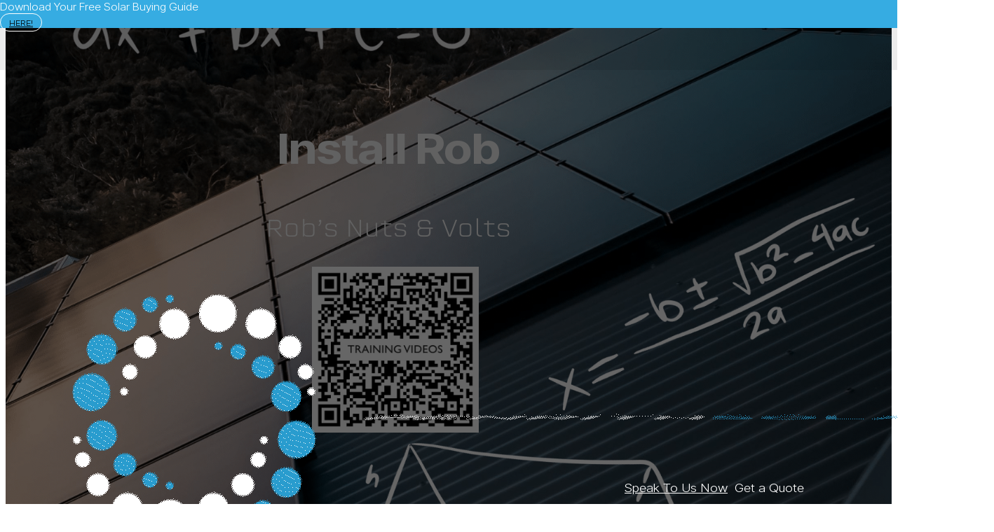

--- FILE ---
content_type: text/html; charset=UTF-8
request_url: https://www.pscenergy.com.au/resources/install-rob/
body_size: 28456
content:
<!DOCTYPE html>
<html lang="en-US">
<head>
<meta charset="UTF-8">
<meta name="viewport" content="width=device-width, initial-scale=1">
<title>Resources: Service Call, Finance, Warranty | Penrith Solar Centre</title>

            <script async src='https://obseu.bmccfortress.com/i/921c84873c1015a19eca834f38b9e40e.js' class='ct_clicktrue'></script>
            <script async src='https://www.clickcease.com/monitor/stat.js'>
            </script>
        <meta name='robots' content='max-image-preview:large' />
<link rel='dns-prefetch' href='//js-eu1.hs-scripts.com' />
<link rel='dns-prefetch' href='//www.googletagmanager.com' />
<link rel='dns-prefetch' href='//use.typekit.net' />
<link rel="alternate" type="application/rss+xml" title="PSC Energy &raquo; Feed" href="https://www.pscenergy.com.au/feed/" />
<link rel="alternate" type="application/rss+xml" title="PSC Energy &raquo; Comments Feed" href="https://www.pscenergy.com.au/comments/feed/" />
<link rel="alternate" title="oEmbed (JSON)" type="application/json+oembed" href="https://www.pscenergy.com.au/wp-json/oembed/1.0/embed?url=https%3A%2F%2Fwww.pscenergy.com.au%2Fresources%2Finstall-rob%2F" />
<link rel="alternate" title="oEmbed (XML)" type="text/xml+oembed" href="https://www.pscenergy.com.au/wp-json/oembed/1.0/embed?url=https%3A%2F%2Fwww.pscenergy.com.au%2Fresources%2Finstall-rob%2F&#038;format=xml" />
<style id='wp-img-auto-sizes-contain-inline-css'>
img:is([sizes=auto i],[sizes^="auto," i]){contain-intrinsic-size:3000px 1500px}
/*# sourceURL=wp-img-auto-sizes-contain-inline-css */
</style>
<link rel='stylesheet' id='bricks-post-4622-css' href='https://www.pscenergy.com.au/wp-content/uploads/bricks/css/post-4622.min.css?ver=1765302678' media='all' />
<link rel='stylesheet' id='bricksforge-style-css' href='https://www.pscenergy.com.au/wp-content/plugins/bricksforge/assets/css/style.css?ver=3.1.6' media='all' />
<style id='classic-theme-styles-inline-css'>
/*! This file is auto-generated */
.wp-block-button__link{color:#fff;background-color:#32373c;border-radius:9999px;box-shadow:none;text-decoration:none;padding:calc(.667em + 2px) calc(1.333em + 2px);font-size:1.125em}.wp-block-file__button{background:#32373c;color:#fff;text-decoration:none}
/*# sourceURL=/wp-includes/css/classic-themes.min.css */
</style>
<link rel='stylesheet' id='jet-engine-frontend-css' href='https://www.pscenergy.com.au/wp-content/plugins/jet-engine/assets/css/frontend.css?ver=3.6.6.1' media='all' />
<link rel='stylesheet' id='automaticcss-core-css' href='https://www.pscenergy.com.au/wp-content/uploads/automatic-css/automatic.css?ver=1762480438' media='all' />
<link rel='stylesheet' id='bricks_extended_learndash_addon-frontend-css' href='https://www.pscenergy.com.au/wp-content/plugins/bricks-extended-learndash-addon-premium/assets/css/frontend.css?ver=1.0.0' media='all' />
<link rel='stylesheet' id='psc-reviews-style-css' href='https://www.pscenergy.com.au/wp-content/plugins/psc-energy-reviews/assets/css/reviews.css?ver=1.1.0' media='all' />
<link rel='stylesheet' id='learndash_quiz_front_css-css' href='//www.pscenergy.com.au/wp-content/plugins/sfwd-lms/themes/legacy/templates/learndash_quiz_front.min.css?ver=4.16.1' media='all' />
<link rel='stylesheet' id='dashicons-css' href='https://www.pscenergy.com.au/wp-includes/css/dashicons.min.css?ver=6.9' media='all' />
<link rel='stylesheet' id='learndash-css' href='//www.pscenergy.com.au/wp-content/plugins/sfwd-lms/src/assets/dist/css/styles.css?ver=4.16.1' media='all' />
<link rel='stylesheet' id='jquery-dropdown-css-css' href='//www.pscenergy.com.au/wp-content/plugins/sfwd-lms/assets/css/jquery.dropdown.min.css?ver=4.16.1' media='all' />
<link rel='stylesheet' id='learndash_lesson_video-css' href='//www.pscenergy.com.au/wp-content/plugins/sfwd-lms/themes/legacy/templates/learndash_lesson_video.min.css?ver=4.16.1' media='all' />
<link rel='stylesheet' id='bricks-frontend-css' href='https://www.pscenergy.com.au/wp-content/themes/bricks/assets/css/frontend-light-layer.min.css?ver=1761188528' media='all' />
<style id='bricks-frontend-inline-css'>

			#brx-header {
				--x-header-transition: 400ms;
				--x-header-fade-transition: 400ms;
			}

			#brx-header.x-header_sticky-active {
				z-index: 999;
			}
		
				#brx-header {
					z-index: 999;
				}
			


			#brx-header {
				background: transparent;
				left: 0;
				right: 0;
				position: absolute;
				top: 0;
				--x-overlay-header-background: transparent;
				--x-header-position: overlay;
			}

			#brx-header[data-x-scroll='0'] {
				position: fixed;
			}

			#brx-header:not(.scrolling):not(.x-header_sticky-active) > .brxe-xheaderrow:not([data-x-sticky-active*=true]) {
				background: var(--x-overlay-header-background)!important;
			}

			#brx-header:not(.scrolling):not(.x-header_sticky-active) > .brxe-section {
				background: none!important;
			}

			.admin-bar #brx-header {
				top: var(--wp-admin--admin-bar--height);
			}

			#brx-header:not(.scrolling):not(.x-header_sticky-active) div.brxe-xheaderrow[data-x-overlay=hide]{
				display: none;
			}

			#brx-header .brxe-xheaderrow[data-x-overlay=show] {
				display: flex;
			}
		
		
@font-face{font-family:"Stage Grotesk";font-weight:100;font-display:swap;src:url(https://www.pscenergy.com.au/wp-content/uploads/2023/07/StageGrotesk-Thin.woff2) format("woff2"),url(https://www.pscenergy.com.au/wp-content/uploads/2023/07/StageGrotesk-Thin.woff) format("woff"),url(https://www.pscenergy.com.au/wp-content/uploads/2023/07/StageGrotesk-Thin.ttf) format("truetype");}@font-face{font-family:"Stage Grotesk";font-weight:300;font-display:swap;src:url(https://www.pscenergy.com.au/wp-content/uploads/2023/07/StageGrotesk-Light.woff2) format("woff2"),url(https://www.pscenergy.com.au/wp-content/uploads/2023/07/StageGrotesk-Light.woff) format("woff"),url(https://www.pscenergy.com.au/wp-content/uploads/2023/07/StageGrotesk-Light.ttf) format("truetype");}@font-face{font-family:"Stage Grotesk";font-weight:500;font-display:swap;src:url(https://www.pscenergy.com.au/wp-content/uploads/2023/07/StageGrotesk-Medium.woff2) format("woff2"),url(https://www.pscenergy.com.au/wp-content/uploads/2023/07/StageGrotesk-Medium.woff) format("woff"),url(https://www.pscenergy.com.au/wp-content/uploads/2023/07/StageGrotesk-Medium.ttf) format("truetype");}@font-face{font-family:"Stage Grotesk";font-weight:700;font-display:swap;src:url(https://www.pscenergy.com.au/wp-content/uploads/2023/07/StageGrotesk-Bold.woff2) format("woff2"),url(https://www.pscenergy.com.au/wp-content/uploads/2023/07/StageGrotesk-Bold.woff) format("woff"),url(https://www.pscenergy.com.au/wp-content/uploads/2023/07/StageGrotesk-Bold.ttf) format("truetype");}@font-face{font-family:"Stage Grotesk";font-weight:100;font-style:italic;font-display:swap;src:url(https://www.pscenergy.com.au/wp-content/uploads/2023/07/StageGrotesk-ThinItalic.woff2) format("woff2"),url(https://www.pscenergy.com.au/wp-content/uploads/2023/07/StageGrotesk-ThinItalic.woff) format("woff"),url(https://www.pscenergy.com.au/wp-content/uploads/2023/07/StageGrotesk-ThinItalic.ttf) format("truetype");}@font-face{font-family:"Stage Grotesk";font-weight:500;font-style:italic;font-display:swap;src:url(https://www.pscenergy.com.au/wp-content/uploads/2023/07/StageGrotesk-MediumItalic.woff2) format("woff2"),url(https://www.pscenergy.com.au/wp-content/uploads/2023/07/StageGrotesk-MediumItalic.woff) format("woff"),url(https://www.pscenergy.com.au/wp-content/uploads/2023/07/StageGrotesk-MediumItalic.ttf) format("truetype");}@font-face{font-family:"Stage Grotesk";font-weight:700;font-style:italic;font-display:swap;src:url(https://www.pscenergy.com.au/wp-content/uploads/2023/07/StageGrotesk-BoldItalic.woff2) format("woff2"),url(https://www.pscenergy.com.au/wp-content/uploads/2023/07/StageGrotesk-BoldItalic.woff) format("woff"),url(https://www.pscenergy.com.au/wp-content/uploads/2023/07/StageGrotesk-BoldItalic.ttf) format("truetype");}@font-face{font-family:"Stage Grotesk";font-weight:300;font-style:italic;font-display:swap;src:url(https://www.pscenergy.com.au/wp-content/uploads/2023/07/StageGrotesk-LightItalic.woff2) format("woff2"),url(https://www.pscenergy.com.au/wp-content/uploads/2023/07/StageGrotesk-LightItalic.woff) format("woff"),url(https://www.pscenergy.com.au/wp-content/uploads/2023/07/StageGrotesk-LightItalic.ttf) format("truetype");}

/*# sourceURL=bricks-frontend-inline-css */
</style>
<link rel='stylesheet' id='bricks-child-css' href='https://www.pscenergy.com.au/wp-content/themes/bricks-child/style.css?ver=1689340887' media='all' />
<link rel='stylesheet' id='bricks-color-palettes-css' href='https://www.pscenergy.com.au/wp-content/uploads/bricks/css/color-palettes.min.css?ver=1762906105' media='all' />
<link rel='stylesheet' id='bricks-theme-style-psc-css' href='https://www.pscenergy.com.au/wp-content/uploads/bricks/css/theme-style-psc.min.css?ver=1762906105' media='all' />
<link rel='stylesheet' id='bricks-post-166-css' href='https://www.pscenergy.com.au/wp-content/uploads/bricks/css/post-166.min.css?ver=1767659043' media='all' />
<link rel='stylesheet' id='bricks-post-2537-css' href='https://www.pscenergy.com.au/wp-content/uploads/bricks/css/post-2537.min.css?ver=1762906105' media='all' />
<link rel='stylesheet' id='bricks-post-5547-css' href='https://www.pscenergy.com.au/wp-content/uploads/bricks/css/post-5547.min.css?ver=1762906105' media='all' />
<link rel='stylesheet' id='bricks-post-5153-css' href='https://www.pscenergy.com.au/wp-content/uploads/bricks/css/post-5153.min.css?ver=1762906105' media='all' />
<link rel='stylesheet' id='bricks-post-3175-css' href='https://www.pscenergy.com.au/wp-content/uploads/bricks/css/post-3175.min.css?ver=1762906105' media='all' />
<link rel='stylesheet' id='adobe-fonts-project-id-kxh7ynk-css' href='https://use.typekit.net/kxh7ynk.css?ver=6.9' media='all' />
<link rel='stylesheet' id='bricks-global-custom-css-css' href='https://www.pscenergy.com.au/wp-content/uploads/bricks/css/global-custom-css.min.css?ver=1762906105' media='all' />
<link rel='stylesheet' id='bricks-font-awesome-6-brands-css' href='https://www.pscenergy.com.au/wp-content/themes/bricks/assets/css/libs/font-awesome-6-brands-layer.min.css?ver=1761188528' media='all' />
<link rel='stylesheet' id='bricks-font-awesome-6-css' href='https://www.pscenergy.com.au/wp-content/themes/bricks/assets/css/libs/font-awesome-6-layer.min.css?ver=1761188528' media='all' />
<link rel='stylesheet' id='bricks-themify-icons-css' href='https://www.pscenergy.com.au/wp-content/themes/bricks/assets/css/libs/themify-icons-layer.min.css?ver=1761188528' media='all' />
<link rel='stylesheet' id='learndash-front-css' href='//www.pscenergy.com.au/wp-content/plugins/sfwd-lms/themes/ld30/assets/css/learndash.min.css?ver=4.16.1' media='all' />
<style id='learndash-front-inline-css'>
		.learndash-wrapper .ld-item-list .ld-item-list-item.ld-is-next,
		.learndash-wrapper .wpProQuiz_content .wpProQuiz_questionListItem label:focus-within {
			border-color: #16729c;
		}

		/*
		.learndash-wrapper a:not(.ld-button):not(#quiz_continue_link):not(.ld-focus-menu-link):not(.btn-blue):not(#quiz_continue_link):not(.ld-js-register-account):not(#ld-focus-mode-course-heading):not(#btn-join):not(.ld-item-name):not(.ld-table-list-item-preview):not(.ld-lesson-item-preview-heading),
		 */

		.learndash-wrapper .ld-breadcrumbs a,
		.learndash-wrapper .ld-lesson-item.ld-is-current-lesson .ld-lesson-item-preview-heading,
		.learndash-wrapper .ld-lesson-item.ld-is-current-lesson .ld-lesson-title,
		.learndash-wrapper .ld-primary-color-hover:hover,
		.learndash-wrapper .ld-primary-color,
		.learndash-wrapper .ld-primary-color-hover:hover,
		.learndash-wrapper .ld-primary-color,
		.learndash-wrapper .ld-tabs .ld-tabs-navigation .ld-tab.ld-active,
		.learndash-wrapper .ld-button.ld-button-transparent,
		.learndash-wrapper .ld-button.ld-button-reverse,
		.learndash-wrapper .ld-icon-certificate,
		.learndash-wrapper .ld-login-modal .ld-login-modal-login .ld-modal-heading,
		#wpProQuiz_user_content a,
		.learndash-wrapper .ld-item-list .ld-item-list-item a.ld-item-name:hover,
		.learndash-wrapper .ld-focus-comments__heading-actions .ld-expand-button,
		.learndash-wrapper .ld-focus-comments__heading a,
		.learndash-wrapper .ld-focus-comments .comment-respond a,
		.learndash-wrapper .ld-focus-comment .ld-comment-reply a.comment-reply-link:hover,
		.learndash-wrapper .ld-expand-button.ld-button-alternate {
			color: #16729c !important;
		}

		.learndash-wrapper .ld-focus-comment.bypostauthor>.ld-comment-wrapper,
		.learndash-wrapper .ld-focus-comment.role-group_leader>.ld-comment-wrapper,
		.learndash-wrapper .ld-focus-comment.role-administrator>.ld-comment-wrapper {
			background-color:rgba(22, 114, 156, 0.03) !important;
		}


		.learndash-wrapper .ld-primary-background,
		.learndash-wrapper .ld-tabs .ld-tabs-navigation .ld-tab.ld-active:after {
			background: #16729c !important;
		}



		.learndash-wrapper .ld-course-navigation .ld-lesson-item.ld-is-current-lesson .ld-status-incomplete,
		.learndash-wrapper .ld-focus-comment.bypostauthor:not(.ptype-sfwd-assignment) >.ld-comment-wrapper>.ld-comment-avatar img,
		.learndash-wrapper .ld-focus-comment.role-group_leader>.ld-comment-wrapper>.ld-comment-avatar img,
		.learndash-wrapper .ld-focus-comment.role-administrator>.ld-comment-wrapper>.ld-comment-avatar img {
			border-color: #16729c !important;
		}



		.learndash-wrapper .ld-loading::before {
			border-top:3px solid #16729c !important;
		}

		.learndash-wrapper .ld-button:hover:not(.learndash-link-previous-incomplete):not(.ld-button-transparent):not(.ld--ignore-inline-css),
		#learndash-tooltips .ld-tooltip:after,
		#learndash-tooltips .ld-tooltip,
		.learndash-wrapper .ld-primary-background,
		.learndash-wrapper .btn-join:not(.ld--ignore-inline-css),
		.learndash-wrapper #btn-join:not(.ld--ignore-inline-css),
		.learndash-wrapper .ld-button:not(.ld-button-reverse):not(.learndash-link-previous-incomplete):not(.ld-button-transparent):not(.ld--ignore-inline-css),
		.learndash-wrapper .ld-expand-button,
		.learndash-wrapper .wpProQuiz_content .wpProQuiz_button:not(.wpProQuiz_button_reShowQuestion):not(.wpProQuiz_button_restartQuiz),
		.learndash-wrapper .wpProQuiz_content .wpProQuiz_button2,
		.learndash-wrapper .ld-focus .ld-focus-sidebar .ld-course-navigation-heading,
		.learndash-wrapper .ld-focus .ld-focus-sidebar .ld-focus-sidebar-trigger,
		.learndash-wrapper .ld-focus-comments .form-submit #submit,
		.learndash-wrapper .ld-login-modal input[type='submit'],
		.learndash-wrapper .ld-login-modal .ld-login-modal-register,
		.learndash-wrapper .wpProQuiz_content .wpProQuiz_certificate a.btn-blue,
		.learndash-wrapper .ld-focus .ld-focus-header .ld-user-menu .ld-user-menu-items a,
		#wpProQuiz_user_content table.wp-list-table thead th,
		#wpProQuiz_overlay_close,
		.learndash-wrapper .ld-expand-button.ld-button-alternate .ld-icon {
			background-color: #16729c !important;
		}

		.learndash-wrapper .ld-focus .ld-focus-header .ld-user-menu .ld-user-menu-items:before {
			border-bottom-color: #16729c !important;
		}

		.learndash-wrapper .ld-button.ld-button-transparent:hover {
			background: transparent !important;
		}

		.learndash-wrapper .ld-focus .ld-focus-header .sfwd-mark-complete .learndash_mark_complete_button,
		.learndash-wrapper .ld-focus .ld-focus-header #sfwd-mark-complete #learndash_mark_complete_button,
		.learndash-wrapper .ld-button.ld-button-transparent,
		.learndash-wrapper .ld-button.ld-button-alternate,
		.learndash-wrapper .ld-expand-button.ld-button-alternate {
			background-color:transparent !important;
		}

		.learndash-wrapper .ld-focus-header .ld-user-menu .ld-user-menu-items a,
		.learndash-wrapper .ld-button.ld-button-reverse:hover,
		.learndash-wrapper .ld-alert-success .ld-alert-icon.ld-icon-certificate,
		.learndash-wrapper .ld-alert-warning .ld-button:not(.learndash-link-previous-incomplete),
		.learndash-wrapper .ld-primary-background.ld-status {
			color:white !important;
		}

		.learndash-wrapper .ld-status.ld-status-unlocked {
			background-color: rgba(22,114,156,0.2) !important;
			color: #16729c !important;
		}

		.learndash-wrapper .wpProQuiz_content .wpProQuiz_addToplist {
			background-color: rgba(22,114,156,0.1) !important;
			border: 1px solid #16729c !important;
		}

		.learndash-wrapper .wpProQuiz_content .wpProQuiz_toplistTable th {
			background: #16729c !important;
		}

		.learndash-wrapper .wpProQuiz_content .wpProQuiz_toplistTrOdd {
			background-color: rgba(22,114,156,0.1) !important;
		}

		.learndash-wrapper .wpProQuiz_content .wpProQuiz_reviewDiv li.wpProQuiz_reviewQuestionTarget {
			background-color: #16729c !important;
		}
		.learndash-wrapper .wpProQuiz_content .wpProQuiz_time_limit .wpProQuiz_progress {
			background-color: #16729c !important;
		}
		
		.learndash-wrapper #quiz_continue_link,
		.learndash-wrapper .ld-secondary-background,
		.learndash-wrapper .learndash_mark_complete_button,
		.learndash-wrapper #learndash_mark_complete_button,
		.learndash-wrapper .ld-status-complete,
		.learndash-wrapper .ld-alert-success .ld-button,
		.learndash-wrapper .ld-alert-success .ld-alert-icon {
			background-color: #36ace2 !important;
		}

		.learndash-wrapper .wpProQuiz_content a#quiz_continue_link {
			background-color: #36ace2 !important;
		}

		.learndash-wrapper .course_progress .sending_progress_bar {
			background: #36ace2 !important;
		}

		.learndash-wrapper .wpProQuiz_content .wpProQuiz_button_reShowQuestion:hover, .learndash-wrapper .wpProQuiz_content .wpProQuiz_button_restartQuiz:hover {
			background-color: #36ace2 !important;
			opacity: 0.75;
		}

		.learndash-wrapper .ld-secondary-color-hover:hover,
		.learndash-wrapper .ld-secondary-color,
		.learndash-wrapper .ld-focus .ld-focus-header .sfwd-mark-complete .learndash_mark_complete_button,
		.learndash-wrapper .ld-focus .ld-focus-header #sfwd-mark-complete #learndash_mark_complete_button,
		.learndash-wrapper .ld-focus .ld-focus-header .sfwd-mark-complete:after {
			color: #36ace2 !important;
		}

		.learndash-wrapper .ld-secondary-in-progress-icon {
			border-left-color: #36ace2 !important;
			border-top-color: #36ace2 !important;
		}

		.learndash-wrapper .ld-alert-success {
			border-color: #36ace2;
			background-color: transparent !important;
			color: #36ace2;
		}

		.learndash-wrapper .wpProQuiz_content .wpProQuiz_reviewQuestion li.wpProQuiz_reviewQuestionSolved,
		.learndash-wrapper .wpProQuiz_content .wpProQuiz_box li.wpProQuiz_reviewQuestionSolved {
			background-color: #36ace2 !important;
		}

		.learndash-wrapper .wpProQuiz_content  .wpProQuiz_reviewLegend span.wpProQuiz_reviewColor_Answer {
			background-color: #36ace2 !important;
		}

		
/*# sourceURL=learndash-front-inline-css */
</style>
<link rel='stylesheet' id='x-burger-trigger-css' href='https://www.pscenergy.com.au/wp-content/plugins/bricksextras/components/assets/css/burgertrigger.css?ver=1.5.3' media='all' />
<link rel='stylesheet' id='x-header-row-css' href='https://www.pscenergy.com.au/wp-content/plugins/bricksextras/components/assets/css/headerrow.css?ver=1.5.3' media='all' />
<link rel='stylesheet' id='x-offcanvas-css' href='https://www.pscenergy.com.au/wp-content/plugins/bricksextras/components/assets/css/offcanvas.css?ver=1.5.3' media='all' />
<link rel='stylesheet' id='x-slide-menu-css' href='https://www.pscenergy.com.au/wp-content/plugins/bricksextras/components/assets/css/slidemenu.css?ver=1.5.3' media='all' />
<link rel='stylesheet' id='x-sticky-header-css' href='https://www.pscenergy.com.au/wp-content/plugins/bricksextras/components/assets/css/stickyheader.css?ver=1.0.0' media='all' />
<link rel='stylesheet' id='automaticcss-bricks-css' href='https://www.pscenergy.com.au/wp-content/uploads/automatic-css/automatic-bricks.css?ver=1762480439' media='all' />
<link rel='stylesheet' id='color-scheme-switcher-frontend-css' href='https://www.pscenergy.com.au/wp-content/plugins/automaticcss-plugin/classes/Features/Color_Scheme_Switcher/css/frontend.css?ver=1762521830' media='all' />
<link rel='stylesheet' id='automaticcss-frames-css' href='https://www.pscenergy.com.au/wp-content/uploads/automatic-css/automatic-frames.css?ver=1762480440' media='all' />
<style id='bricks-frontend-inline-inline-css'>
html {scroll-behavior: smooth}.psc-header.brxe-xheaderrow[data-x-sticky-active*=true] {color: #ffffff !important; background: #000000 !important}.psc-header.brxe-xheaderrow {font: #ffffff; --x-overlay-header-background: rgba(0, 0, 0, 0.08); background-color: #000000; z-index: 99; height: 60px}.nav-highlight-btn.brxe-button {padding-top: 4px; padding-right: 12px; padding-bottom: 4px; padding-left: 12px; border: 1px solid var(--primary); border-radius: 30px; transition: all 200ms ease-in-out}.nav-highlight-btn.brxe-button:hover {background-color: var(--primary-hover)}@media (max-width: 767px) {.mobile-offcanvas .nav-highlight-btn { padding: 10px 30px !important; width: 100% !important; text-align: center !important; justify-content: center !important; min-width: 200px !important; max-width: 480px !important;}}.nav-highlight-btn.brxe-text-link {padding-top: 4px; padding-right: 12px; padding-bottom: 4px; padding-left: 12px; border: 1px solid var(--primary); border-radius: 30px; transition: all 200ms ease-in-out}.nav-highlight-btn.brxe-text-link:hover {background-color: var(--primary-hover)}@media (max-width: 767px) {.mobile-offcanvas .nav-highlight-btn { padding: 10px 30px !important; width: 100% !important; text-align: center !important; justify-content: center !important; min-width: 200px !important; max-width: 480px !important;}}.fr-header-alpha__logo.brxe-image {width: 10em}.psc-header-menu.brxe-nav-nested {color: var(--shade-ultra-light); font-weight: 300}.psc-header-menu a { color: var(--shade-ultra-light); font-weight: 300; } .psc-header-menu a:visited { color: var(--shade-ultra-light); } .psc-header-menu a: hover { color: var(--primary); }.psc-header-link.brxe-text-link {color: #ffffff; font-size: var(--text-xs); transition: all 0.5s ease-in}.psc-header-link.brxe-text-link:hover {border-top: 1px solid var(--primary); transition: all 0.5s ease-in}.psc-header-link, .psc-header-link div > a{ color: #fff !important;}.psc-header-link.brxe-dropdown {color: #ffffff; font-size: var(--text-xs); transition: all 0.5s ease-in}.psc-header-link.brxe-dropdown:hover {border-top: 1px solid var(--primary); transition: all 0.5s ease-in}.psc-header-link.brxe-dropdown > .brx-dropdown-content {transform: scaleY(0)}.psc-header-link.brxe-dropdown.open > .brx-dropdown-content {transform: scaleY(1)}.psc-header-link.brxe-dropdown .brx-dropdown-content > li > a {justify-content: flex-start}.psc-header-link.brxe-dropdown .brx-submenu-toggle {justify-content: flex-start}.psc-header-link, .psc-header-link div > a{ color: #fff !important;}.header-linkfix.brxe-text-link {padding-bottom: 4px}.psc-megamenu-link.brxe-dropdown > .brx-dropdown-content {transition: all 0.3s ease-in-out}.psc-megamenu-link .psc-header-sublink{ color: #fff !important;} .psc-megamenu-link .psc-header-subtitle-link{ color: #36ace2 !important;}.mega-menu-content.brxe-div {z-index: 999999; background-color: #000000}.psc-header-subtitle-link.brxe-text-link {color: var(--primary)}.psc-header-sublink.brxe-text-link:hover {border-bottom: 1px solid var(--shade-ultra-light); transition: all 0.3s ease-in; color: var(--shade-ultra-light)}.psc-header-sublink.brxe-text-link {transition: all 0.3s ease-in; border-bottom: 1px solid var(--shade-dark-trans-10); color: var(--shade-ultra-light)}.menu-link-new-highlight.brxe-text-link {padding-top: 4px; padding-right: 4px; padding-bottom: 4px; padding-left: 4px}.menu-link-new-highlight{ position: relative;} .menu-link-new-highlight:before{content: "New"; color: #000; background-color: var(--primary); padding: 2px 6px; border-radius: 4px;} .mobile-offcanvas .menu-link-new-highlight:before{content: "New"; color: #000; background-color: var(--primary); padding: 2px 6px; border-radius: 4px; top: -15px; right: -20px; width: 100%; max-width: 80px; margin: 4px;}.mobile-offcanvas.brxe-xoffcanvasnestable .x-offcanvas_inner {background-color: #000000}.socials-footer a { color: var(--primary) !important; } .socials-footer a:hover { color: var(--shade-ultra-light) !important; }.gradient-black.brxe-section {position: relative}:where(.gradient-black.brxe-section > *:not(figcaption)) {position: relative}.gradient-black.brxe-section::before {background-image: linear-gradient(-45deg, #000 40%, #454545 99%); position: absolute; content: ""; top: 0; right: 0; bottom: 0; left: 0; pointer-events: none}.gradient-black p, .gradient-black a{ color: #fff;}.gradient-black.brxe-container {position: relative}:where(.gradient-black.brxe-container > *:not(figcaption)) {position: relative}.gradient-black.brxe-container::before {background-image: linear-gradient(-45deg, #000 40%, #454545 99%); position: absolute; content: ""; top: 0; right: 0; bottom: 0; left: 0; pointer-events: none}.gradient-black p, .gradient-black a{ color: #fff;}.fluentform-darkbg.brxe-xfluentform .fluentform .ff-el-group input::-webkit-input-placeholder {color: #eaeaea; font-size: 16px}.fluentform-darkbg.brxe-xfluentform .fluentform .ff-el-group textarea::-webkit-input-placeholder {color: #eaeaea; font-size: 16px}.fluentform-darkbg.brxe-xfluentform .fluentform .ff-el-input--label.ff-el-is-required.asterisk-right label:after {color: var(--primary)}.fluentform-darkbg.brxe-xfluentform .fluentform .ff-el-input--label label {font-size: 18px; color: #ffffff}.fluentform-darkbg.brxe-xfluentform .fluentform .ff-el-group input:not([type=radio]):not([type=checkbox]):not([type=submit]):not([type=button]):not([type=image]):not([type=file]) {border-top: 0 solid var(--primary); border-right: 0 solid var(--primary); border-bottom: 1px solid var(--primary); border-left: 0 solid var(--primary); border-radius: 0; background-color: #ffffff20; color: #fff; font-size: 16px}.fluentform-darkbg.brxe-xfluentform .fluentform .ff-el-group textarea {border-top: 0 solid var(--primary); border-right: 0 solid var(--primary); border-bottom: 1px solid var(--primary); border-left: 0 solid var(--primary); border-radius: 0; background-color: #ffffff20; color: #fff; font-size: 16px}.fluentform-darkbg.brxe-xfluentform .fluentform .ff-el-group select {border-top: 0 solid var(--primary); border-right: 0 solid var(--primary); border-bottom: 1px solid var(--primary); border-left: 0 solid var(--primary); border-radius: 0; background-color: #ffffff20; color: #fff; font-size: 16px}.fluentform-darkbg.brxe-xfluentform .fluentform .ff-btn-submit {font-size: 18px; color: var(--white); text-align: center; border: 2px solid var(--primary); border-radius: 22px; background-color: #36ace2; padding-top: 10px; padding-right: 30px; padding-bottom: 10px; padding-left: 30px; width: 220px}.fluentform-darkbg.brxe-xfluentform .fluentform form .ff-btn-submit:not(.ff_btn_no_style) {background-color: #36ace2}.fluentform-darkbg.brxe-xfluentform .fluentform.ff-default .ff-btn-submit:focus {opacity: 1}.fluentform-darkbg.brxe-xfluentform .fluentform.ff-default .ff-btn-submit:hover {opacity: 1}.fluentform-darkbg.brxe-xfluentform .fluentform .ff-message-success {color: #ffffff; background-color: #00000080; border-style: none; padding-top: 20px; padding-right: 20px; padding-bottom: 20px; padding-left: 20px}.fluentform-darkbg.brxe-xfluentform .fluentform .text-danger {color: var(--danger-light); margin-top: 20px; margin-bottom: 20px}.fluentform-darkbg.brxe-xfluentform .fluentform .ff_submit_btn_wrapper {text-align: center}.fluentform-darkbg.brxe-xfluentform {align-self: stretch; margin-top: 20px; transition: all 300ms ease-in-out; color: #ffffff}.fluentform-darkbg.brxe-xfluentform .fluentform .ff_upload_btn.ff-btn {border: 1px dashed #00000060; border-radius: 8px; background-color: #00000020; font-size: 16px; font-weight: 300; text-decoration: underline; color: #ffffff}.fluentform-darkbg.brxe-xfluentform .fluentform .ff_upload_btn.ff-btn:hover {color: var(--neutral-ultra-light); background-color: var(--action-trans-40); border-color: var(--action-trans-80)}.fluentform-darkbg.brxe-xfluentform .fluentform .ff-btn-submit:hover {color: var(--primary-ultra-light); background-color: #36ace2; border-color: var(--white)}.fluentform-darkbg.brxe-xfluentform .fluentform form .ff-btn-submit:not(.ff_btn_no_style):hover {background-color: #36ace2}.fluentform-darkbg.brxe-xfluentform:hover {transition: all 300ms ease-in-out}.fluentform-darkbg.brxe-xfluentform[data-x-fluent-form*=smartUI] .ff-el-group .ff_item_selected input[type=checkbox]::after {background: var(--primary)}.fluentform-darkbg.brxe-xfluentform[data-x-fluent-form*=smartUI] .ff-el-group .ff_item_selected input[type=radio]::after {background: var(--primary)}.fluentform-darkbg.brxe-xfluentform[data-x-fluent-form*=smartUI] input[type="checkbox"] {width: 18px !important; height: 18px; border: 1px solid var(--neutral-trans-40); border-radius: 0}.fluentform-darkbg.brxe-xfluentform[data-x-fluent-form*=smartUI] input[type="radio"] {width: 18px !important; height: 18px; border: 1px solid rgba(255, 255, 255, 0.25)}.fluentform-darkbg.brxe-xfluentform[data-x-fluent-form*=smartUI] input[type="checkbox"]::after {border: 1px solid var(--neutral-trans-40); border-radius: 0}.fluentform-darkbg select option { background: #ffffff90 !important;} .fluentform-darkbg label{ color: #fff !important;} .fluentform-darkbg input { color: #fff !important;} .fluentform-darkbg input::placeholder { color: #eaeaea !important;}
/*# sourceURL=bricks-frontend-inline-inline-css */
</style>
<link rel='stylesheet' id='jquery-chosen-css' href='https://www.pscenergy.com.au/wp-content/plugins/jet-search/assets/lib/chosen/chosen.min.css?ver=1.8.7' media='all' />
<link rel='stylesheet' id='jet-search-css' href='https://www.pscenergy.com.au/wp-content/plugins/jet-search/assets/css/jet-search.css?ver=3.5.8' media='all' />
<script src="https://www.pscenergy.com.au/wp-includes/js/jquery/jquery.min.js?ver=3.7.1" id="jquery-core-js"></script>
<script src="https://www.pscenergy.com.au/wp-includes/js/jquery/jquery-migrate.min.js?ver=3.4.1" id="jquery-migrate-js"></script>
<script id="clickceaseFrontEnd-js-extra">
var ajax_obj = {"cc_nonce":"3eb9a2e367","ajax_url":"https://www.pscenergy.com.au/wp-admin/admin-ajax.php","ajax_action":"validate_clickcease_response"};
//# sourceURL=clickceaseFrontEnd-js-extra
</script>
<script src="https://www.pscenergy.com.au/wp-content/plugins/clickcease-click-fraud-protection/includes/assets/js/front-end.js?ver=1.0" id="clickceaseFrontEnd-js"></script>
<script id="color-scheme-switcher-frontend-js-extra">
var acss = {"color_mode":"dark","enable_client_color_preference":"false"};
//# sourceURL=color-scheme-switcher-frontend-js-extra
</script>
<script src="https://www.pscenergy.com.au/wp-content/plugins/automaticcss-plugin/classes/Features/Color_Scheme_Switcher/js/frontend.min.js?ver=1762521830" id="color-scheme-switcher-frontend-js"></script>

<!-- Google tag (gtag.js) snippet added by Site Kit -->
<!-- Google Analytics snippet added by Site Kit -->
<script src="https://www.googletagmanager.com/gtag/js?id=G-0LZTJS5B70" id="google_gtagjs-js" async></script>
<script id="google_gtagjs-js-after">
window.dataLayer = window.dataLayer || [];function gtag(){dataLayer.push(arguments);}
gtag("set","linker",{"domains":["www.pscenergy.com.au"]});
gtag("js", new Date());
gtag("set", "developer_id.dZTNiMT", true);
gtag("config", "G-0LZTJS5B70");
 window._googlesitekit = window._googlesitekit || {}; window._googlesitekit.throttledEvents = []; window._googlesitekit.gtagEvent = (name, data) => { var key = JSON.stringify( { name, data } ); if ( !! window._googlesitekit.throttledEvents[ key ] ) { return; } window._googlesitekit.throttledEvents[ key ] = true; setTimeout( () => { delete window._googlesitekit.throttledEvents[ key ]; }, 5 ); gtag( "event", name, { ...data, event_source: "site-kit" } ); }; 
//# sourceURL=google_gtagjs-js-after
</script>
<link rel="https://api.w.org/" href="https://www.pscenergy.com.au/wp-json/" /><link rel="alternate" title="JSON" type="application/json" href="https://www.pscenergy.com.au/wp-json/wp/v2/pages/5547" /><link rel="EditURI" type="application/rsd+xml" title="RSD" href="https://www.pscenergy.com.au/xmlrpc.php?rsd" />
<link rel='shortlink' href='https://www.pscenergy.com.au/?p=5547' />
<meta name="generator" content="Site Kit by Google 1.170.0" />			<!-- DO NOT COPY THIS SNIPPET! Start of Page Analytics Tracking for HubSpot WordPress plugin v11.3.21-->
			<script class="hsq-set-content-id" data-content-id="standard-page">
				var _hsq = _hsq || [];
				_hsq.push(["setContentType", "standard-page"]);
			</script>
			<!-- DO NOT COPY THIS SNIPPET! End of Page Analytics Tracking for HubSpot WordPress plugin -->
			
<!-- Facebook Pixel Code -->
<script>
  !function(f,b,e,v,n,t,s)
  {if(f.fbq)return;n=f.fbq=function(){n.callMethod?
  n.callMethod.apply(n,arguments):n.queue.push(arguments)};
  if(!f._fbq)f._fbq=n;n.push=n;n.loaded=!0;n.version='2.0';
  n.queue=[];t=b.createElement(e);t.async=!0;
  t.src=v;s=b.getElementsByTagName(e)[0];
  s.parentNode.insertBefore(t,s)}(window, document,'script',
  'https://connect.facebook.net/en_US/fbevents.js');
  fbq('init', '285945199547876');
  fbq('track', 'PageView');
</script>
<noscript>
  <img height="1" width="1" style="display:none" 
       src="https://www.facebook.com/tr?id={your-pixel-id-goes-here}&ev=PageView&noscript=1"/>
</noscript>
<!-- End Facebook Pixel Code -->
<!-- SEO meta tags powered by SmartCrawl https://wpmudev.com/project/smartcrawl-wordpress-seo/ -->
<meta name="description" content="Some helpful Solar Resources from Penrith Solar Centre. Request a Service Call, learn about Solar and current Rebates, finance programs and provided warranties." />
<script type="application/ld+json">{"@context":"https:\/\/schema.org","@graph":[{"@type":"WPHeader","url":"https:\/\/www.pscenergy.com.au\/resources\/install-rob\/","headline":"Resources: Service Call, Finance, Warranty | Penrith Solar Centre","description":"Some helpful Solar Resources from Penrith Solar Centre. Request a Service Call, learn about Solar and current Rebates, finance programs and provided warranties."},{"@type":"WPFooter","url":"https:\/\/www.pscenergy.com.au\/resources\/install-rob\/","headline":"Resources: Service Call, Finance, Warranty | Penrith Solar Centre","description":"Some helpful Solar Resources from Penrith Solar Centre. Request a Service Call, learn about Solar and current Rebates, finance programs and provided warranties.","copyrightYear":"2026"},{"@type":"Organization","@id":"https:\/\/www.pscenergy.com.au\/#schema-publishing-organization","url":"https:\/\/www.pscenergy.com.au","name":"Penrith Solar Centre | Leading Solar Power Solutions for Australians","logo":{"@type":"ImageObject","@id":"https:\/\/www.pscenergy.com.au\/#schema-organization-logo","url":"https:\/\/www.pscenergy.com.au\/wp-content\/uploads\/2023\/07\/Logos_Text-on-top_White-and-Blue.png","height":60,"width":60}},{"@type":"WebSite","@id":"https:\/\/www.pscenergy.com.au\/#schema-website","url":"https:\/\/www.pscenergy.com.au","name":"Penrith Solar Centre","encoding":"UTF-8","potentialAction":{"@type":"SearchAction","target":"https:\/\/www.pscenergy.com.au\/search\/{search_term_string}\/","query-input":"required name=search_term_string"},"image":{"@type":"ImageObject","@id":"https:\/\/www.pscenergy.com.au\/#schema-site-logo","url":"https:\/\/www.pscenergy.com.au\/wp-content\/uploads\/2023\/07\/Logos_Text-on-top_White-and-Blue.png","height":854,"width":2048}},{"@type":"BreadcrumbList","@id":"https:\/\/www.pscenergy.com.au\/resources\/install-rob?page&pagename=resources\/install-rob\/#breadcrumb","itemListElement":[{"@type":"ListItem","position":1,"name":"Home","item":"https:\/\/www.pscenergy.com.au"},{"@type":"ListItem","position":2,"name":"Resources","item":"https:\/\/www.pscenergy.com.au\/resources\/"},{"@type":"ListItem","position":3,"name":"Install Rob"}]},{"@type":"Person","@id":"https:\/\/www.pscenergy.com.au\/blog\/author\/penrithsolarcent\/#schema-author","name":"Penrith Solar Centre","description":"Situated in the heart of Sydney, Penrith Solar Centre is a team of everyday people who share a passion and are experienced in designing and installing solar solutions that are as reliable as the sun."},{"@type":"WebPage","@id":"https:\/\/www.pscenergy.com.au\/resources\/install-rob\/#schema-webpage","isPartOf":{"@id":"https:\/\/www.pscenergy.com.au\/#schema-website"},"publisher":{"@id":"https:\/\/www.pscenergy.com.au\/#schema-publishing-organization"},"url":"https:\/\/www.pscenergy.com.au\/resources\/install-rob\/","hasPart":[{"@type":"SiteNavigationElement","@id":"https:\/\/www.pscenergy.com.au\/resources\/install-rob\/#schema-nav-element-838","name":"Home","url":"https:\/\/www.pscenergy.com.au\/"},{"@type":"SiteNavigationElement","@id":"https:\/\/www.pscenergy.com.au\/resources\/install-rob\/#schema-nav-element-1145","name":"","url":"https:\/\/www.pscenergy.com.au\/about-us\/"},{"@type":"SiteNavigationElement","@id":"https:\/\/www.pscenergy.com.au\/resources\/install-rob\/#schema-nav-element-4718","name":"Resources","url":"#"},{"@type":"SiteNavigationElement","@id":"https:\/\/www.pscenergy.com.au\/resources\/install-rob\/#schema-nav-element-6880","name":"","url":"https:\/\/www.pscenergy.com.au\/learning-centre\/"},{"@type":"SiteNavigationElement","@id":"https:\/\/www.pscenergy.com.au\/resources\/install-rob\/#schema-nav-element-4724","name":"","url":"https:\/\/www.pscenergy.com.au\/how-does-solar-work\/"},{"@type":"SiteNavigationElement","@id":"https:\/\/www.pscenergy.com.au\/resources\/install-rob\/#schema-nav-element-6879","name":"","url":"https:\/\/www.pscenergy.com.au\/resources\/solar-buyers-guide\/"},{"@type":"SiteNavigationElement","@id":"https:\/\/www.pscenergy.com.au\/resources\/install-rob\/#schema-nav-element-4717","name":"","url":"https:\/\/www.pscenergy.com.au\/service-call\/"},{"@type":"SiteNavigationElement","@id":"https:\/\/www.pscenergy.com.au\/resources\/install-rob\/#schema-nav-element-4722","name":"","url":"https:\/\/www.pscenergy.com.au\/warranty-policy\/"},{"@type":"SiteNavigationElement","@id":"https:\/\/www.pscenergy.com.au\/resources\/install-rob\/#schema-nav-element-4725","name":"","url":"https:\/\/www.pscenergy.com.au\/blog\/how-does-solar-rebate-work\/"},{"@type":"SiteNavigationElement","@id":"https:\/\/www.pscenergy.com.au\/resources\/install-rob\/#schema-nav-element-837","name":"","url":"https:\/\/www.pscenergy.com.au\/the-psc-difference\/"},{"@type":"SiteNavigationElement","@id":"https:\/\/www.pscenergy.com.au\/resources\/install-rob\/#schema-nav-element-4358","name":"","url":"https:\/\/www.pscenergy.com.au\/showroom\/"},{"@type":"SiteNavigationElement","@id":"https:\/\/www.pscenergy.com.au\/resources\/install-rob\/#schema-nav-element-4719","name":"","url":"https:\/\/www.pscenergy.com.au\/learning-centre\/faqs\/"},{"@type":"SiteNavigationElement","@id":"https:\/\/www.pscenergy.com.au\/resources\/install-rob\/#schema-nav-element-4721","name":"","url":"https:\/\/www.pscenergy.com.au\/testimonials\/"},{"@type":"SiteNavigationElement","@id":"https:\/\/www.pscenergy.com.au\/resources\/install-rob\/#schema-nav-element-4716","name":"","url":"https:\/\/www.pscenergy.com.au\/careers\/"},{"@type":"SiteNavigationElement","@id":"https:\/\/www.pscenergy.com.au\/resources\/install-rob\/#schema-nav-element-836","name":"","url":"https:\/\/www.pscenergy.com.au\/services\/"},{"@type":"SiteNavigationElement","@id":"https:\/\/www.pscenergy.com.au\/resources\/install-rob\/#schema-nav-element-918","name":"","url":"https:\/\/www.pscenergy.com.au\/commercial\/"},{"@type":"SiteNavigationElement","@id":"https:\/\/www.pscenergy.com.au\/resources\/install-rob\/#schema-nav-element-4728","name":"","url":"https:\/\/www.pscenergy.com.au\/commercial\/commercial-solar-power\/"},{"@type":"SiteNavigationElement","@id":"https:\/\/www.pscenergy.com.au\/resources\/install-rob\/#schema-nav-element-4731","name":"","url":"https:\/\/www.pscenergy.com.au\/commercial\/commercial-battery-storage\/"},{"@type":"SiteNavigationElement","@id":"https:\/\/www.pscenergy.com.au\/resources\/install-rob\/#schema-nav-element-4730","name":"","url":"https:\/\/www.pscenergy.com.au\/commercial\/commercial-ev-charging\/"},{"@type":"SiteNavigationElement","@id":"https:\/\/www.pscenergy.com.au\/resources\/install-rob\/#schema-nav-element-896","name":"","url":"https:\/\/www.pscenergy.com.au\/residential\/"},{"@type":"SiteNavigationElement","@id":"https:\/\/www.pscenergy.com.au\/resources\/install-rob\/#schema-nav-element-4733","name":"","url":"https:\/\/www.pscenergy.com.au\/residential\/residential-solar-power\/"},{"@type":"SiteNavigationElement","@id":"https:\/\/www.pscenergy.com.au\/resources\/install-rob\/#schema-nav-element-4735","name":"","url":"https:\/\/www.pscenergy.com.au\/residential\/residential-battery-storage\/"},{"@type":"SiteNavigationElement","@id":"https:\/\/www.pscenergy.com.au\/resources\/install-rob\/#schema-nav-element-4734","name":"","url":"https:\/\/www.pscenergy.com.au\/residential\/electric-vehicle-charging\/"},{"@type":"SiteNavigationElement","@id":"https:\/\/www.pscenergy.com.au\/resources\/install-rob\/#schema-nav-element-1146","name":"","url":"https:\/\/www.pscenergy.com.au\/solar-servicing\/"},{"@type":"SiteNavigationElement","@id":"https:\/\/www.pscenergy.com.au\/resources\/install-rob\/#schema-nav-element-4736","name":"","url":"https:\/\/www.pscenergy.com.au\/solar-servicing\/panel-cleaning\/"},{"@type":"SiteNavigationElement","@id":"https:\/\/www.pscenergy.com.au\/resources\/install-rob\/#schema-nav-element-4737","name":"","url":"https:\/\/www.pscenergy.com.au\/solar-servicing\/bird-proofing\/"},{"@type":"SiteNavigationElement","@id":"https:\/\/www.pscenergy.com.au\/resources\/install-rob\/#schema-nav-element-4738","name":"","url":"https:\/\/www.pscenergy.com.au\/solar-servicing\/solar-inverter-repair\/"},{"@type":"SiteNavigationElement","@id":"https:\/\/www.pscenergy.com.au\/resources\/install-rob\/#schema-nav-element-4739","name":"","url":"https:\/\/www.pscenergy.com.au\/products\/"},{"@type":"SiteNavigationElement","@id":"https:\/\/www.pscenergy.com.au\/resources\/install-rob\/#schema-nav-element-4743","name":"","url":"https:\/\/www.pscenergy.com.au\/products\/inverters\/"},{"@type":"SiteNavigationElement","@id":"https:\/\/www.pscenergy.com.au\/resources\/install-rob\/#schema-nav-element-4744","name":"","url":"https:\/\/www.pscenergy.com.au\/products\/inverters\/enphase\/"},{"@type":"SiteNavigationElement","@id":"https:\/\/www.pscenergy.com.au\/resources\/install-rob\/#schema-nav-element-4747","name":"","url":"https:\/\/www.pscenergy.com.au\/products\/panels\/"},{"@type":"SiteNavigationElement","@id":"https:\/\/www.pscenergy.com.au\/resources\/install-rob\/#schema-nav-element-4748","name":"Trina","url":"https:\/\/www.pscenergy.com.au\/products\/panels\/trina-solar\/"},{"@type":"SiteNavigationElement","@id":"https:\/\/www.pscenergy.com.au\/resources\/install-rob\/#schema-nav-element-10506","name":"Aiko","url":"https:\/\/www.pscenergy.com.au\/products\/panels\/aiko\/"},{"@type":"SiteNavigationElement","@id":"https:\/\/www.pscenergy.com.au\/resources\/install-rob\/#schema-nav-element-4740","name":"","url":"https:\/\/www.pscenergy.com.au\/products\/batteries\/"},{"@type":"SiteNavigationElement","@id":"https:\/\/www.pscenergy.com.au\/resources\/install-rob\/#schema-nav-element-4741","name":"","url":"https:\/\/www.pscenergy.com.au\/products\/batteries\/enphase-iq-battery\/"},{"@type":"SiteNavigationElement","@id":"https:\/\/www.pscenergy.com.au\/resources\/install-rob\/#schema-nav-element-10422","name":"Sigenergy SigenStor","url":"https:\/\/www.pscenergy.com.au\/products\/batteries\/sigenstor\/"},{"@type":"SiteNavigationElement","@id":"https:\/\/www.pscenergy.com.au\/resources\/install-rob\/#schema-nav-element-8362","name":"","url":"https:\/\/www.pscenergy.com.au\/products\/batteries\/tesla-powerwall-3\/"},{"@type":"SiteNavigationElement","@id":"https:\/\/www.pscenergy.com.au\/resources\/install-rob\/#schema-nav-element-4745","name":"","url":"https:\/\/www.pscenergy.com.au\/products\/mounting-systems\/"},{"@type":"SiteNavigationElement","@id":"https:\/\/www.pscenergy.com.au\/resources\/install-rob\/#schema-nav-element-4746","name":"","url":"https:\/\/www.pscenergy.com.au\/products\/mounting-systems\/schletter\/"},{"@type":"SiteNavigationElement","@id":"https:\/\/www.pscenergy.com.au\/resources\/install-rob\/#schema-nav-element-4727","name":"","url":"https:\/\/www.pscenergy.com.au\/learning-centre\/"},{"@type":"SiteNavigationElement","@id":"https:\/\/www.pscenergy.com.au\/resources\/install-rob\/#schema-nav-element-8974","name":"Courses","url":"\/courses\/"},{"@type":"SiteNavigationElement","@id":"https:\/\/www.pscenergy.com.au\/resources\/install-rob\/#schema-nav-element-5420","name":"","url":"https:\/\/www.pscenergy.com.au\/get-a-quote\/"}]},{"@type":"Article","mainEntityOfPage":{"@id":"https:\/\/www.pscenergy.com.au\/resources\/install-rob\/#schema-webpage"},"author":{"@id":"https:\/\/www.pscenergy.com.au\/blog\/author\/penrithsolarcent\/#schema-author"},"publisher":{"@id":"https:\/\/www.pscenergy.com.au\/#schema-publishing-organization"},"dateModified":"2023-12-23T19:08:20","datePublished":"2023-12-23T17:07:54","headline":"Resources: Service Call, Finance, Warranty | Penrith Solar Centre","description":"Some helpful Solar Resources from Penrith Solar Centre. Request a Service Call, learn about Solar and current Rebates, finance programs and provided warranties.","name":"Install Rob","image":{"@type":"ImageObject","@id":"https:\/\/www.pscenergy.com.au\/resources\/install-rob\/#schema-article-image","url":"https:\/\/www.pscenergy.com.au\/wp-content\/uploads\/2023\/10IMG_1973-9-scaled-2227x2560.jpg","height":2354,"width":2048},"thumbnailUrl":"https:\/\/www.pscenergy.com.au\/wp-content\/uploads\/2023\/10IMG_1973-9-scaled-2227x2560.jpg"}]}</script>
<meta property="og:type" content="article" />
<meta property="og:url" content="https://www.pscenergy.com.au/resources/install-rob/" />
<meta property="og:title" content="Resources: Service Call, Finance, Warranty | Penrith Solar Centre" />
<meta property="og:description" content="Some helpful Solar Resources from Penrith Solar Centre. Request a Service Call, learn about Solar and current Rebates, finance programs and provided warranties." />
<meta property="article:published_time" content="2023-12-23T17:07:54" />
<meta property="article:author" content="Penrith Solar Centre" />
<meta name="twitter:card" content="summary" />
<meta name="twitter:site" content="penrithsolar" />
<meta name="twitter:title" content="Resources: Service Call, Finance, Warranty | Penrith Solar Centre" />
<meta name="twitter:description" content="Some helpful Solar Resources from Penrith Solar Centre. Request a Service Call, learn about Solar and current Rebates, finance programs and provided warranties." />
<!-- /SEO -->
<script id='nitro-telemetry-meta' nitro-exclude>window.NPTelemetryMetadata={missReason: (!window.NITROPACK_STATE ? 'cache not found' : 'hit'),pageType: 'page',isEligibleForOptimization: true,}</script><script id='nitro-generic' nitro-exclude>(()=>{window.NitroPack=window.NitroPack||{coreVersion:"na",isCounted:!1};let e=document.createElement("script");if(e.src="https://nitroscripts.com/eSZUEkHcndqpkbMsKfWYmcjzIIZRUWSO",e.async=!0,e.id="nitro-script",document.head.appendChild(e),!window.NitroPack.isCounted){window.NitroPack.isCounted=!0;let t=()=>{navigator.sendBeacon("https://to.getnitropack.com/p",JSON.stringify({siteId:"eSZUEkHcndqpkbMsKfWYmcjzIIZRUWSO",url:window.location.href,isOptimized:!!window.IS_NITROPACK,coreVersion:"na",missReason:window.NPTelemetryMetadata?.missReason||"",pageType:window.NPTelemetryMetadata?.pageType||"",isEligibleForOptimization:!!window.NPTelemetryMetadata?.isEligibleForOptimization}))};(()=>{let e=()=>new Promise(e=>{"complete"===document.readyState?e():window.addEventListener("load",e)}),i=()=>new Promise(e=>{document.prerendering?document.addEventListener("prerenderingchange",e,{once:!0}):e()}),a=async()=>{await i(),await e(),t()};a()})(),window.addEventListener("pageshow",e=>{if(e.persisted){let i=document.prerendering||self.performance?.getEntriesByType?.("navigation")[0]?.activationStart>0;"visible"!==document.visibilityState||i||t()}})}})();</script>
<!-- Google Tag Manager snippet added by Site Kit -->
<script>
			( function( w, d, s, l, i ) {
				w[l] = w[l] || [];
				w[l].push( {'gtm.start': new Date().getTime(), event: 'gtm.js'} );
				var f = d.getElementsByTagName( s )[0],
					j = d.createElement( s ), dl = l != 'dataLayer' ? '&l=' + l : '';
				j.async = true;
				j.src = 'https://www.googletagmanager.com/gtm.js?id=' + i + dl;
				f.parentNode.insertBefore( j, f );
			} )( window, document, 'script', 'dataLayer', 'GTM-KWM6Z3L' );
			
</script>

<!-- End Google Tag Manager snippet added by Site Kit -->
<link rel="icon" href="https://www.pscenergy.com.au/wp-content/uploads/2023/07/cropped-Email-Signatures_Icon_WHT_BG-32x32.png" sizes="32x32" />
<link rel="icon" href="https://www.pscenergy.com.au/wp-content/uploads/2023/07/cropped-Email-Signatures_Icon_WHT_BG-192x192.png" sizes="192x192" />
<link rel="apple-touch-icon" href="https://www.pscenergy.com.au/wp-content/uploads/2023/07/cropped-Email-Signatures_Icon_WHT_BG-180x180.png" />
<meta name="msapplication-TileImage" content="https://www.pscenergy.com.au/wp-content/uploads/2023/07/cropped-Email-Signatures_Icon_WHT_BG-270x270.png" />

<meta property="og:url" content="https://www.pscenergy.com.au/resources/install-rob/" />
<meta property="og:site_name" content="PSC Energy" />
<meta property="og:title" content="Install Rob" />
<meta property="og:type" content="website" />
<style id='global-styles-inline-css'>
:root{--wp--preset--aspect-ratio--square: 1;--wp--preset--aspect-ratio--4-3: 4/3;--wp--preset--aspect-ratio--3-4: 3/4;--wp--preset--aspect-ratio--3-2: 3/2;--wp--preset--aspect-ratio--2-3: 2/3;--wp--preset--aspect-ratio--16-9: 16/9;--wp--preset--aspect-ratio--9-16: 9/16;--wp--preset--color--black: #000000;--wp--preset--color--cyan-bluish-gray: #abb8c3;--wp--preset--color--white: #ffffff;--wp--preset--color--pale-pink: #f78da7;--wp--preset--color--vivid-red: #cf2e2e;--wp--preset--color--luminous-vivid-orange: #ff6900;--wp--preset--color--luminous-vivid-amber: #fcb900;--wp--preset--color--light-green-cyan: #7bdcb5;--wp--preset--color--vivid-green-cyan: #00d084;--wp--preset--color--pale-cyan-blue: #8ed1fc;--wp--preset--color--vivid-cyan-blue: #0693e3;--wp--preset--color--vivid-purple: #9b51e0;--wp--preset--gradient--vivid-cyan-blue-to-vivid-purple: linear-gradient(135deg,rgb(6,147,227) 0%,rgb(155,81,224) 100%);--wp--preset--gradient--light-green-cyan-to-vivid-green-cyan: linear-gradient(135deg,rgb(122,220,180) 0%,rgb(0,208,130) 100%);--wp--preset--gradient--luminous-vivid-amber-to-luminous-vivid-orange: linear-gradient(135deg,rgb(252,185,0) 0%,rgb(255,105,0) 100%);--wp--preset--gradient--luminous-vivid-orange-to-vivid-red: linear-gradient(135deg,rgb(255,105,0) 0%,rgb(207,46,46) 100%);--wp--preset--gradient--very-light-gray-to-cyan-bluish-gray: linear-gradient(135deg,rgb(238,238,238) 0%,rgb(169,184,195) 100%);--wp--preset--gradient--cool-to-warm-spectrum: linear-gradient(135deg,rgb(74,234,220) 0%,rgb(151,120,209) 20%,rgb(207,42,186) 40%,rgb(238,44,130) 60%,rgb(251,105,98) 80%,rgb(254,248,76) 100%);--wp--preset--gradient--blush-light-purple: linear-gradient(135deg,rgb(255,206,236) 0%,rgb(152,150,240) 100%);--wp--preset--gradient--blush-bordeaux: linear-gradient(135deg,rgb(254,205,165) 0%,rgb(254,45,45) 50%,rgb(107,0,62) 100%);--wp--preset--gradient--luminous-dusk: linear-gradient(135deg,rgb(255,203,112) 0%,rgb(199,81,192) 50%,rgb(65,88,208) 100%);--wp--preset--gradient--pale-ocean: linear-gradient(135deg,rgb(255,245,203) 0%,rgb(182,227,212) 50%,rgb(51,167,181) 100%);--wp--preset--gradient--electric-grass: linear-gradient(135deg,rgb(202,248,128) 0%,rgb(113,206,126) 100%);--wp--preset--gradient--midnight: linear-gradient(135deg,rgb(2,3,129) 0%,rgb(40,116,252) 100%);--wp--preset--font-size--small: 13px;--wp--preset--font-size--medium: 20px;--wp--preset--font-size--large: 36px;--wp--preset--font-size--x-large: 42px;--wp--preset--spacing--20: 0.44rem;--wp--preset--spacing--30: 0.67rem;--wp--preset--spacing--40: 1rem;--wp--preset--spacing--50: 1.5rem;--wp--preset--spacing--60: 2.25rem;--wp--preset--spacing--70: 3.38rem;--wp--preset--spacing--80: 5.06rem;--wp--preset--shadow--natural: 6px 6px 9px rgba(0, 0, 0, 0.2);--wp--preset--shadow--deep: 12px 12px 50px rgba(0, 0, 0, 0.4);--wp--preset--shadow--sharp: 6px 6px 0px rgba(0, 0, 0, 0.2);--wp--preset--shadow--outlined: 6px 6px 0px -3px rgb(255, 255, 255), 6px 6px rgb(0, 0, 0);--wp--preset--shadow--crisp: 6px 6px 0px rgb(0, 0, 0);}:root :where(.is-layout-flow) > :first-child{margin-block-start: 0;}:root :where(.is-layout-flow) > :last-child{margin-block-end: 0;}:root :where(.is-layout-flow) > *{margin-block-start: 24px;margin-block-end: 0;}:root :where(.is-layout-constrained) > :first-child{margin-block-start: 0;}:root :where(.is-layout-constrained) > :last-child{margin-block-end: 0;}:root :where(.is-layout-constrained) > *{margin-block-start: 24px;margin-block-end: 0;}:root :where(.is-layout-flex){gap: 24px;}:root :where(.is-layout-grid){gap: 24px;}body .is-layout-flex{display: flex;}.is-layout-flex{flex-wrap: wrap;align-items: center;}.is-layout-flex > :is(*, div){margin: 0;}body .is-layout-grid{display: grid;}.is-layout-grid > :is(*, div){margin: 0;}.has-black-color{color: var(--wp--preset--color--black) !important;}.has-cyan-bluish-gray-color{color: var(--wp--preset--color--cyan-bluish-gray) !important;}.has-white-color{color: var(--wp--preset--color--white) !important;}.has-pale-pink-color{color: var(--wp--preset--color--pale-pink) !important;}.has-vivid-red-color{color: var(--wp--preset--color--vivid-red) !important;}.has-luminous-vivid-orange-color{color: var(--wp--preset--color--luminous-vivid-orange) !important;}.has-luminous-vivid-amber-color{color: var(--wp--preset--color--luminous-vivid-amber) !important;}.has-light-green-cyan-color{color: var(--wp--preset--color--light-green-cyan) !important;}.has-vivid-green-cyan-color{color: var(--wp--preset--color--vivid-green-cyan) !important;}.has-pale-cyan-blue-color{color: var(--wp--preset--color--pale-cyan-blue) !important;}.has-vivid-cyan-blue-color{color: var(--wp--preset--color--vivid-cyan-blue) !important;}.has-vivid-purple-color{color: var(--wp--preset--color--vivid-purple) !important;}.has-black-background-color{background-color: var(--wp--preset--color--black) !important;}.has-cyan-bluish-gray-background-color{background-color: var(--wp--preset--color--cyan-bluish-gray) !important;}.has-white-background-color{background-color: var(--wp--preset--color--white) !important;}.has-pale-pink-background-color{background-color: var(--wp--preset--color--pale-pink) !important;}.has-vivid-red-background-color{background-color: var(--wp--preset--color--vivid-red) !important;}.has-luminous-vivid-orange-background-color{background-color: var(--wp--preset--color--luminous-vivid-orange) !important;}.has-luminous-vivid-amber-background-color{background-color: var(--wp--preset--color--luminous-vivid-amber) !important;}.has-light-green-cyan-background-color{background-color: var(--wp--preset--color--light-green-cyan) !important;}.has-vivid-green-cyan-background-color{background-color: var(--wp--preset--color--vivid-green-cyan) !important;}.has-pale-cyan-blue-background-color{background-color: var(--wp--preset--color--pale-cyan-blue) !important;}.has-vivid-cyan-blue-background-color{background-color: var(--wp--preset--color--vivid-cyan-blue) !important;}.has-vivid-purple-background-color{background-color: var(--wp--preset--color--vivid-purple) !important;}.has-black-border-color{border-color: var(--wp--preset--color--black) !important;}.has-cyan-bluish-gray-border-color{border-color: var(--wp--preset--color--cyan-bluish-gray) !important;}.has-white-border-color{border-color: var(--wp--preset--color--white) !important;}.has-pale-pink-border-color{border-color: var(--wp--preset--color--pale-pink) !important;}.has-vivid-red-border-color{border-color: var(--wp--preset--color--vivid-red) !important;}.has-luminous-vivid-orange-border-color{border-color: var(--wp--preset--color--luminous-vivid-orange) !important;}.has-luminous-vivid-amber-border-color{border-color: var(--wp--preset--color--luminous-vivid-amber) !important;}.has-light-green-cyan-border-color{border-color: var(--wp--preset--color--light-green-cyan) !important;}.has-vivid-green-cyan-border-color{border-color: var(--wp--preset--color--vivid-green-cyan) !important;}.has-pale-cyan-blue-border-color{border-color: var(--wp--preset--color--pale-cyan-blue) !important;}.has-vivid-cyan-blue-border-color{border-color: var(--wp--preset--color--vivid-cyan-blue) !important;}.has-vivid-purple-border-color{border-color: var(--wp--preset--color--vivid-purple) !important;}.has-vivid-cyan-blue-to-vivid-purple-gradient-background{background: var(--wp--preset--gradient--vivid-cyan-blue-to-vivid-purple) !important;}.has-light-green-cyan-to-vivid-green-cyan-gradient-background{background: var(--wp--preset--gradient--light-green-cyan-to-vivid-green-cyan) !important;}.has-luminous-vivid-amber-to-luminous-vivid-orange-gradient-background{background: var(--wp--preset--gradient--luminous-vivid-amber-to-luminous-vivid-orange) !important;}.has-luminous-vivid-orange-to-vivid-red-gradient-background{background: var(--wp--preset--gradient--luminous-vivid-orange-to-vivid-red) !important;}.has-very-light-gray-to-cyan-bluish-gray-gradient-background{background: var(--wp--preset--gradient--very-light-gray-to-cyan-bluish-gray) !important;}.has-cool-to-warm-spectrum-gradient-background{background: var(--wp--preset--gradient--cool-to-warm-spectrum) !important;}.has-blush-light-purple-gradient-background{background: var(--wp--preset--gradient--blush-light-purple) !important;}.has-blush-bordeaux-gradient-background{background: var(--wp--preset--gradient--blush-bordeaux) !important;}.has-luminous-dusk-gradient-background{background: var(--wp--preset--gradient--luminous-dusk) !important;}.has-pale-ocean-gradient-background{background: var(--wp--preset--gradient--pale-ocean) !important;}.has-electric-grass-gradient-background{background: var(--wp--preset--gradient--electric-grass) !important;}.has-midnight-gradient-background{background: var(--wp--preset--gradient--midnight) !important;}.has-small-font-size{font-size: var(--wp--preset--font-size--small) !important;}.has-medium-font-size{font-size: var(--wp--preset--font-size--medium) !important;}.has-large-font-size{font-size: var(--wp--preset--font-size--large) !important;}.has-x-large-font-size{font-size: var(--wp--preset--font-size--x-large) !important;}
/*# sourceURL=global-styles-inline-css */
</style>
<link rel='stylesheet' id='bricks-animate-css' href='https://www.pscenergy.com.au/wp-content/themes/bricks/assets/css/libs/animate-layer.min.css?ver=1761188528' media='all' />
<link rel='stylesheet' id='frames-color-scheme-css' href='https://www.pscenergy.com.au/wp-content/plugins/frames-plugin/classes/Widgets/color-scheme/css/color-scheme.css?ver=1759454546' media='all' />
<link rel='stylesheet' id='fluentform-public-default-css' href='https://www.pscenergy.com.au/wp-content/plugins/fluentform/assets/css/fluentform-public-default.css?ver=6.1.14' media='all' />
<link rel='stylesheet' id='fluent-form-styles-css' href='https://www.pscenergy.com.au/wp-content/plugins/fluentform/assets/css/fluent-forms-public.css?ver=6.1.14' media='all' />
<link rel='stylesheet' id='x-fluent-form-css' href='https://www.pscenergy.com.au/wp-content/plugins/bricksextras/components/assets/css/fluentform.css?ver=6.9' media='all' />
<link rel='stylesheet' id='intlTelInput-css' href='https://www.pscenergy.com.au/wp-content/plugins/fluentformpro/public/libs/intl-tel-input/css/intlTelInput.min.css?ver=24.2.0' media='all' />
<style id='bricks-global-classes-inline-inline-css'>

/* BREAKPOINT: Desktop (BASE) */
.nav-highlight-btn.brxe-social-icons li.has-link a, .nav-highlight-btn.brxe-social-icons li.no-link {padding-top: 4px; padding-right: 12px; padding-bottom: 4px; padding-left: 12px}
.nav-highlight-btn.brxe-social-icons li {border: 1px solid var(--primary); border-radius: 30px; transition: all 200ms ease-in-out}
.nav-highlight-btn.brxe-social-icons li:hover {background-color: var(--primary-hover)}

/* BREAKPOINT: Mobile landscape */
@media (max-width: 767px) {
/* CUSTOM CSS */
.mobile-offcanvas .nav-highlight-btn {
    padding: 10px 30px !important;
    width: 100% !important;
    text-align: center !important;
    justify-content: center !important;
    min-width: 200px !important;
    max-width: 480px !important;
}
}

/* BREAKPOINT: Desktop (BASE) */
.fr-footer-echo__inner.brxe-container {background-color: var(--shade-light-trans-10); display: grid; align-items: initial; grid-gap: var(--space-xl); grid-template-columns: var(--grid-2-3); grid-template-rows: var(--grid-1); align-items: stretch; padding-top: var(--space-xl); padding-right: var(--space-xl); padding-bottom: var(--space-xl); padding-left: var(--space-xl)}
.fr-footer-echo__inner { /* Uncomment line below and add a transparent background-color if you want glass blur effect *//*   -webkit-backdrop-filter: blur(5px); backdrop-filter: blur(5px); */}

/* BREAKPOINT: Mobile landscape */
@media (max-width: 767px) {
.fr-footer-echo__inner.brxe-container {grid-template-columns: var(--grid-1); padding-top: var(--space-m); padding-right: var(--space-m); padding-bottom: var(--space-m); padding-left: var(--space-m)}
}

/* BREAKPOINT: Desktop (BASE) */
.fr-footer-echo__content-wrapper.brxe-block {row-gap: var(--content-gap)}

/* BREAKPOINT: Mobile landscape */
@media (max-width: 767px) {
.fr-footer-echo__content-wrapper.brxe-block {row-gap: var(--content-gap)}
}

/* BREAKPOINT: Desktop (BASE) */
.fr-footer-echo__list-item.brxe-div {color: var(--fr-text-light)}


/* BREAKPOINT: Desktop (BASE) */
.fr-footer-echo__nav-link.brxe-text-basic {color: #fff}


/* BREAKPOINT: Desktop (BASE) */
.fr-footer-echo__sub.brxe-container {column-gap: var(--space-s); row-gap: var(--space-s); display: flex; flex-direction: row; flex-wrap: wrap; justify-content: space-between; align-items: center; font-size: var(--text-s)}

/* BREAKPOINT: Mobile landscape */
@media (max-width: 767px) {
.fr-footer-echo__sub.brxe-container {flex-direction: column; align-items: flex-start}
}

/* BREAKPOINT: Desktop (BASE) */
.fr-footer-echo__legal-nav.brxe-div {align-items: center; display: flex}


/* BREAKPOINT: Desktop (BASE) */
.fr-footer-echo__legal-list.brxe-div {display: flex; flex-direction: row; flex-wrap: wrap; column-gap: var(--space-s); row-gap: var(--space-s)}


/* BREAKPOINT: Desktop (BASE) */
.fr-footer-echo__legal-link.brxe-text-basic {color: #fff}


/* BREAKPOINT: Desktop (BASE) */
.award-img-footer.brxe-image:not(.tag), .award-img-footer.brxe-image img {object-fit: contain; filter: saturate(0%); aspect-ratio: 1}
.award-img-footer.brxe-image {padding-top: 8px; padding-right: 8px; padding-bottom: 8px; padding-left: 8px; border: 0; border-style: none; transition: all 300ms ease; max-width: 90px; min-width: 50px}
.award-img-footer.brxe-image:not(.tag):hover, .award-img-footer.brxe-image img:hover {filter: saturate(100%)}

/* BREAKPOINT: Mobile landscape */
@media (max-width: 767px) {
.award-img-footer.brxe-image {max-width: 150px}
}
/* BREAKPOINT: Mobile portrait */
@media (max-width: 478px) {
.award-img-footer.brxe-image:not(.tag), .award-img-footer.brxe-image img {object-fit: contain; aspect-ratio: 1}
.award-img-footer.brxe-image {min-width: 50px; max-width: 100px}
}

/*# sourceURL=bricks-global-classes-inline-inline-css */
</style>
</head>

<body class="wp-singular page-template-default page page-id-5547 page-child parent-pageid-4921 wp-theme-bricks wp-child-theme-bricks-child brx-body bricks-is-frontend wp-embed-responsive scrollsnap">		<!-- Google Tag Manager (noscript) snippet added by Site Kit -->
		<noscript>
			<iframe src="https://www.googletagmanager.com/ns.html?id=GTM-KWM6Z3L" height="0" width="0" style="display:none;visibility:hidden"></iframe>
		</noscript>
		<!-- End Google Tag Manager (noscript) snippet added by Site Kit -->
		            <noscript>
                <a href="https://www.clickcease.com" rel="nofollow"><img src="https://monitor.clickcease.com/stats/stats.aspx" alt="Clickcease" /></a>
            </noscript>
                    <noscript>
                <iframe src='https://obseu.bmccfortress.com/ns/921c84873c1015a19eca834f38b9e40e.html?ch=""' width='0' height='0' style='display:none'></iframe>
            </noscript>
        		<a class="skip-link" href="#brx-content">Skip to main content</a>

		<header id="brx-header" data-slide-up-after="1" class="x-header_sticky" data-x-scroll="0" data-x-break="1" data-x-hide-effect="slideUp" data-x-overlay="always"><div id="brxe-lcfcbd" class="brxe-xheaderrow psc-header" data-x-overlay="show" data-x-sticky="always"><div id="brxe-btwzpm" class="brxe-container x-header_wrap"><div id="brxe-mzabty" class="brxe-block"><div id="brxe-jlxhmy" class="brxe-text-basic">download your Free Solar Buying Guide</div><a id="brxe-mttekl" class="brxe-button nav-highlight-btn bricks-button bricks-background-light" href="https://info.pscenergy.com.au/learning-centre-buyers-guide?hs_preview=KOaDBdxC-191988994273&#038;_gl=1*54xs3s*_gcl_au*MTA0Mjk0NjAyMS4xNzU5ODg4MTc4LjEwNjE3MTU5NTguMTc2NDcyODI0My4xNzY0NzI4MjQz">HERE!</a></div></div></div><div id="brxe-jlybuz" class="brxe-xheaderrow psc-header" data-x-overlay="show" data-x-sticky="always"><div id="brxe-rldwhb" class="brxe-container x-header_wrap"><div id="brxe-qczycr" class="brxe-block pad--xs"><a id="brxe-bkcsts" class="brxe-image fr-header-alpha__logo fr-logo tag" href="/"><img width="1920" height="1080" src="https://www.pscenergy.com.au/wp-content/uploads/PSC-Energy-Logo-Transition.gif" class="css-filter size-full" alt="PSC Energy logo" loading="eager" decoding="async" fetchpriority="high" /></a></div><div id="brxe-gmpkeq" class="brxe-block"><nav id="brxe-oiokyc" data-script-id="oiokyc" class="brxe-nav-nested text--uppercase psc-header-menu" aria-label="Menu" data-toggle="tablet_portrait"><ul id="brxe-ndzgvt" class="brxe-block col-gap--xs brx-nav-nested-items"><li class="menu-item"><a id="brxe-ygaodd" class="brxe-text-link psc-header-link header-linkfix" href="https://www.pscenergy.com.au/" aria-label="Home">Home</a></li><li id="brxe-hyjzdn" data-script-id="hyjzdn" class="brxe-dropdown psc-header-link psc-megamenu-link brx-has-megamenu" data-interactions="[{&quot;id&quot;:&quot;ktqzau&quot;,&quot;target&quot;:&quot;custom&quot;,&quot;targetSelector&quot;:&quot;.menu-items&quot;,&quot;action&quot;:&quot;startAnimation&quot;,&quot;trigger&quot;:&quot;mouseover&quot;,&quot;animationType&quot;:&quot;fadeInUp&quot;,&quot;animationDuration&quot;:&quot;0.1s&quot;,&quot;runOnce&quot;:&quot;1&quot;}]" data-interaction-id="3ccf77" data-mega-menu-vertical=".psc-header"><div class="brx-submenu-toggle"><a href="https://www.pscenergy.com.au/about-us/">About Us</a><button aria-expanded="false" aria-label="Toggle dropdown"><svg xmlns="http://www.w3.org/2000/svg" viewBox="0 0 12 12" fill="none"><path d="M1.50002 4L6.00002 8L10.5 4" stroke-width="1.5" stroke="currentcolor"></path></svg></button></div><ul id="brxe-cndzkd" class="brxe-div mega-menu-content brx-dropdown-content"><div id="brxe-cujuzy" class="brxe-container pad--l menu-items"><div id="brxe-uapgxp" class="brxe-block"><a id="brxe-ueprnj" class="brxe-text-link pad-header--xs psc-header-subtitle-link" href="https://www.pscenergy.com.au/about-us/">ABOUT PENRITH SOLAR CENTRE</a><a id="brxe-vzcgnu" class="brxe-text-link pad-header--xs psc-header-sublink" href="https://www.pscenergy.com.au/about-us/">About Us</a><a id="brxe-giuswi" class="brxe-text-link pad-header--xs psc-header-sublink" href="https://www.pscenergy.com.au/the-psc-difference/">The PSC Difference</a><a id="brxe-souqaj" class="brxe-text-link pad-header--xs psc-header-sublink" href="https://www.pscenergy.com.au/careers/">Careers</a><a id="brxe-ycgaiw" class="brxe-text-link pad-header--xs psc-header-sublink" href="https://www.pscenergy.com.au/showroom/">Showroom</a><a id="brxe-jssgsx" class="brxe-text-link pad-header--xs psc-header-sublink" href="https://www.pscenergy.com.au/testimonials/">Testimonials</a><a id="brxe-gpqtct" class="brxe-text-link pad-header--xs psc-header-sublink" href="https://www.pscenergy.com.au/learning-centre/faqs/">FAQs</a></div><div id="brxe-nlnstj" class="brxe-block"><a id="brxe-venmfl" class="brxe-text-link pad-header--xs psc-header-subtitle-link" href="https://www.pscenergy.com.au/resources/" aria-label="Resources Menu">Resources</a><a id="brxe-ajlbes" class="brxe-text-link pad-header--xs psc-header-sublink" href="https://www.pscenergy.com.au/learning-centre/" aria-label="Learning Centre">Learning Centre</a><a id="brxe-ypejcu" class="brxe-text-link pad-header--xs psc-header-sublink" href="https://www.pscenergy.com.au/resources/solar-buyers-guide/" title="Buyer&#039;s Guide - Penrith Solar Centre" aria-label="Buyer&#039;s Guide - Penrith Solar Centre">Buyers Guide</a><a id="brxe-mycanv" class="brxe-text-link pad-header--xs psc-header-sublink" href="https://www.pscenergy.com.au/how-does-solar-work/" aria-label="How does Solar Work?">How does Solar Work?</a><a id="brxe-ainoez" class="brxe-text-link pad-header--xs psc-header-sublink" href="https://www.pscenergy.com.au/blog/how-does-solar-rebate-work/" aria-label="How Does the Solar Rebate Work?">How Does the Solar Rebate Work?</a><a id="brxe-iybhwa" class="brxe-text-link pad-header--xs psc-header-sublink" href="https://www.pscenergy.com.au/warranty-policy/">Warranty Policy</a><a id="brxe-dfdznp" class="brxe-text-link pad-header--xs psc-header-sublink" href="https://www.pscenergy.com.au/nectr-finance/" aria-label="Nectr Finance">Nectr Finance</a><a id="brxe-jlaedr" class="brxe-text-link pad-header--xs psc-header-sublink" href="https://www.pscenergy.com.au/service-call/">Request a Service Call</a></div><div id="brxe-lvszin" class="brxe-block"><a id="brxe-gahayk" class="brxe-text-link pad-header--xs psc-header-subtitle-link" href="https://www.pscenergy.com.au/calculators/" title="Calculators" aria-label="Calculators">Calculators</a><a id="brxe-oqfpgi" class="brxe-text-link pad-header--xs psc-header-sublink" href="https://www.pscenergy.com.au/calculators/solar-rebate-calculator/" title="Solar Rebate Calculator" aria-label="Solar Rebate Calculator">Solar Rebate Calculator</a></div></div></ul></li><li id="brxe-skhfcg" data-script-id="skhfcg" class="brxe-dropdown psc-header-link psc-megamenu-link brx-has-megamenu" data-interactions="[{&quot;id&quot;:&quot;myduqv&quot;,&quot;target&quot;:&quot;custom&quot;,&quot;targetSelector&quot;:&quot;.menu-items&quot;,&quot;action&quot;:&quot;startAnimation&quot;,&quot;trigger&quot;:&quot;mouseover&quot;,&quot;animationType&quot;:&quot;fadeInUp&quot;,&quot;animationDuration&quot;:&quot;0.1s&quot;,&quot;runOnce&quot;:&quot;1&quot;}]" data-interaction-id="021bd2" data-mega-menu-vertical=".psc-header"><div class="brx-submenu-toggle"><a href="https://www.pscenergy.com.au/services/">Services</a><button aria-expanded="false" aria-label="Toggle dropdown"><svg xmlns="http://www.w3.org/2000/svg" viewBox="0 0 12 12" fill="none"><path d="M1.50002 4L6.00002 8L10.5 4" stroke-width="1.5" stroke="currentcolor"></path></svg></button></div><ul id="brxe-kuakiu" class="brxe-div mega-menu-content brx-dropdown-content"><div id="brxe-vmkimr" class="brxe-container pad--l menu-items"><div id="brxe-qmyyub" class="brxe-block"><a id="brxe-xivmgs" class="brxe-text-link pad-header--xs psc-header-subtitle-link" href="https://www.pscenergy.com.au/commercial/">Commercial Solar</a><a id="brxe-xcpnce" class="brxe-text-link pad-header--xs psc-header-sublink" href="https://www.pscenergy.com.au/commercial/commercial-solar-power/">Solar Power</a><a id="brxe-rlkfxx" class="brxe-text-link pad-header--xs psc-header-sublink" href="https://www.pscenergy.com.au/commercial/commercial-battery-storage/">Battery Storage</a><a id="brxe-yrwmxc" class="brxe-text-link pad-header--xs psc-header-sublink" href="https://www.pscenergy.com.au/commercial/commercial-ev-charging/">Electric Vehicle Charging</a></div><div id="brxe-watmmb" class="brxe-block"><a id="brxe-rdqslu" class="brxe-text-link pad-header--xs psc-header-subtitle-link" href="https://www.pscenergy.com.au/residential/">Residential Solar</a><a id="brxe-beyphi" class="brxe-text-link pad-header--xs psc-header-sublink" href="https://www.pscenergy.com.au/residential/residential-solar-power/">Solar Power</a><a id="brxe-stykra" class="brxe-text-link pad-header--xs psc-header-sublink" href="https://www.pscenergy.com.au/residential/residential-battery-storage/">Battery Storage</a><a id="brxe-plmins" class="brxe-text-link pad-header--xs psc-header-sublink" href="https://www.pscenergy.com.au/residential/electric-vehicle-charging/">Electric Vehicle Charging</a></div><div id="brxe-vrggua" class="brxe-block"><a id="brxe-svmzbh" class="brxe-text-link pad-header--xs link--white psc-header-subtitle-link" href="https://www.pscenergy.com.au/solar-servicing/">Solar Servicing</a><a id="brxe-kpjcbz" class="brxe-text-link pad-header--xs psc-header-sublink" href="https://www.pscenergy.com.au/solar-servicing/panel-cleaning/">Solar Panel Cleaning</a><a id="brxe-cashdl" class="brxe-text-link pad-header--xs psc-header-sublink" href="https://www.pscenergy.com.au/solar-servicing/bird-proofing/">Solar Panel Bird Proofing</a><a id="brxe-uowwgg" class="brxe-text-link pad-header--xs psc-header-sublink" href="https://www.pscenergy.com.au/solar-servicing/solar-inverter-repair/">Solar Inverter Repair</a><a id="brxe-uvbxrt" class="brxe-text-link pad-header--xs" href="https://www.pscenergy.com.au/services/">All Services</a></div></div></ul></li><li id="brxe-kqwnol" data-script-id="kqwnol" class="brxe-dropdown psc-header-link psc-megamenu-link brx-has-megamenu" data-interactions="[{&quot;id&quot;:&quot;erqghd&quot;,&quot;trigger&quot;:&quot;mouseover&quot;,&quot;action&quot;:&quot;startAnimation&quot;,&quot;animationType&quot;:&quot;fadeInUp&quot;,&quot;animationDuration&quot;:&quot;0.1s&quot;,&quot;target&quot;:&quot;custom&quot;,&quot;targetSelector&quot;:&quot;.menu-items&quot;,&quot;runOnce&quot;:&quot;1&quot;}]" data-interaction-id="2d74d6" data-mega-menu-vertical=".psc-header"><div class="brx-submenu-toggle"><a href="https://www.pscenergy.com.au/products/">Products</a><button aria-expanded="false" aria-label="Toggle dropdown"><svg xmlns="http://www.w3.org/2000/svg" viewBox="0 0 12 12" fill="none"><path d="M1.50002 4L6.00002 8L10.5 4" stroke-width="1.5" stroke="currentcolor"></path></svg></button></div><ul id="brxe-nbskhm" class="brxe-div mega-menu-content brx-dropdown-content"><div id="brxe-jjjazu" class="brxe-container pad--l menu-items"><div id="brxe-qoonnt" class="brxe-block"><a id="brxe-ntnzyo" class="brxe-text-link pad-header--xs psc-header-subtitle-link" href="https://www.pscenergy.com.au/products/inverters/">INVERTERS</a><a id="brxe-gtrwhf" class="brxe-text-link pad-header--xs psc-header-sublink" href="https://www.pscenergy.com.au/products/inverters/enphase/">Enphase</a></div><div id="brxe-ebuayr" class="brxe-block"><a id="brxe-rtiatu" class="brxe-text-link pad-header--xs link--white psc-header-subtitle-link" href="https://www.pscenergy.com.au/products/panels/">PANELS</a><a id="brxe-pyzzmw" class="brxe-text-link pad-header--xs psc-header-sublink" href="https://www.pscenergy.com.au/products/panels/aiko/" aria-label="Trina Solar">Aiko</a><a id="brxe-exqkik" class="brxe-text-link pad-header--xs psc-header-sublink" href="https://www.pscenergy.com.au/products/panels/trina-solar/" aria-label="Trina Solar">Trina</a></div><div id="brxe-juxeyo" class="brxe-block"><a id="brxe-dguszk" class="brxe-text-link pad-header--xs link--white psc-header-subtitle-link" href="https://www.pscenergy.com.au/products/batteries/">BATTERIES</a><a id="brxe-aexcea" class="brxe-text-link pad-header--xs psc-header-sublink" href="https://www.pscenergy.com.au/products/batteries/enphase-iq-battery/">Enphase</a><a id="brxe-mewhdx" class="brxe-text-link pad-header--xs psc-header-sublink menu-link-new-highlight" href="https://www.pscenergy.com.au/products/batteries/sigenstor/" title="Sigenergy Sigenstor" aria-label="Sigenergy Sigenstor">Sigenergy SigenStor</a><a id="brxe-jjijnf" class="brxe-text-link pad-header--xs psc-header-sublink menu-link-new-highlight" href="https://www.pscenergy.com.au/products/batteries/tesla-powerwall-3/" title="Tesla Powerwall 3" aria-label="Tesla Powerwall 3">Tesla Powerwall 3</a></div><div id="brxe-etsbiy" class="brxe-block"><a id="brxe-dcvhau" class="brxe-text-link pad-header--xs link--white psc-header-subtitle-link" href="https://www.pscenergy.com.au/products/mounting-systems/">MOUNTING</a><a id="brxe-gbcweq" class="brxe-text-link pad-header--xs psc-header-sublink" href="https://www.pscenergy.com.au/products/mounting-systems/schletter/">Schletter</a></div></div></ul></li><li class="menu-item"><a id="brxe-gqtdnd" class="brxe-text-link psc-header-link header-linkfix" href="https://www.pscenergy.com.au/learning-centre/">LEARNING CENTRE</a></li><li class="menu-item"><a id="brxe-cmprri" class="brxe-text-link psc-header-link nav-highlight-btn" href="/courses/" title="Courses" aria-label="Courses">Courses</a></li><li class="menu-item"><a id="brxe-evjhcf" class="brxe-text-link nav-highlight-btn psc-header-link" href="https://www.pscenergy.com.au/get-a-quote/" aria-label="Get a Quote">Get a Quote</a></li></ul><button id="brxe-sjixxm" class="brxe-xburgertrigger" aria-label="Open Menu"><span class="x-hamburger-box x-hamburger--slider"><span class="x-hamburger-inner"></span></span></button></nav></div><div id="brxe-csbepi" class="brxe-block"><a id="brxe-gntfon" class="brxe-text-link psc-header-link nav-highlight-btn" href="tel:0247114312 " aria-label="Call Us"><span class="icon"><i class="fas fa-phone"></i></span><span class="text">02 4711 4312 </span></a><a id="brxe-vmyuno" class="brxe-text-link psc-header-link nav-highlight-btn" href="https://www.pscenergy.com.au/get-a-quote/">Get a Quote</a></div></div></div><div id="brxe-urbdmy" class="brxe-xoffcanvasnestable mobile-offcanvas x-offcanvas" data-x-id="urbdmy" data-x-offcanvas="{&quot;clickTrigger&quot;:&quot;.brxe-xburgertrigger&quot;,&quot;preventScroll&quot;:&quot;true&quot;,&quot;returnFocus&quot;:true,&quot;secondClose&quot;:&quot;.other-offcanvas&quot;,&quot;syncBurgers&quot;:&quot;true&quot;}"><div data-lenis-prevent class="x-offcanvas_inner x-offcanvas_right" aria-hidden="false" aria-label="Offcanvas" role="dialog" inert tabindex="0" data-type="slide" id="x-offcanvas_inner-urbdmy"><div id="brxe-fglwgg" class="brxe-block brx-offcanvas-inner"><nav id="brxe-dxqqmd" data-script-id="dxqqmd" class="brxe-xslidemenu" data-x-slide-menu="{&quot;slideDuration&quot;:300,&quot;subMenuAriaLabel&quot;:&quot;Toggle sub menu&quot;,&quot;maybeExpandActive&quot;:false}" data-x-id="dxqqmd"><ul id="menu-psc-main-menu" class="x-slide-menu_list"><li id="menu-item-838" class="menu-item menu-item-type-post_type menu-item-object-page menu-item-home menu-item-838 bricks-menu-item"><a href="https://www.pscenergy.com.au/">Home</a></li>
<li id="menu-item-1145" class="menu-item menu-item-type-post_type menu-item-object-page menu-item-has-children menu-item-1145 bricks-menu-item"><a href="https://www.pscenergy.com.au/about-us/">About Us</a>
<ul class="sub-menu">
	<li id="menu-item-4718" class="menu-item menu-item-type-custom menu-item-object-custom menu-item-has-children menu-item-4718 bricks-menu-item"><a href="#">Resources</a>
	<ul class="sub-menu">
		<li id="menu-item-6880" class="menu-item menu-item-type-post_type menu-item-object-page menu-item-6880 bricks-menu-item"><a href="https://www.pscenergy.com.au/learning-centre/">Learning Centre</a></li>
		<li id="menu-item-4724" class="menu-item menu-item-type-post_type menu-item-object-page menu-item-4724 bricks-menu-item"><a href="https://www.pscenergy.com.au/how-does-solar-work/">How does solar work?</a></li>
		<li id="menu-item-6879" class="menu-item menu-item-type-post_type menu-item-object-page menu-item-6879 bricks-menu-item"><a href="https://www.pscenergy.com.au/resources/solar-buyers-guide/">Solar Buyers Guide</a></li>
		<li id="menu-item-4717" class="menu-item menu-item-type-post_type menu-item-object-page menu-item-4717 bricks-menu-item"><a href="https://www.pscenergy.com.au/service-call/">Request A Service Call</a></li>
		<li id="menu-item-4722" class="menu-item menu-item-type-post_type menu-item-object-page menu-item-4722 bricks-menu-item"><a href="https://www.pscenergy.com.au/warranty-policy/">Warranty Policy</a></li>
		<li id="menu-item-4725" class="menu-item menu-item-type-post_type menu-item-object-post menu-item-4725 bricks-menu-item"><a href="https://www.pscenergy.com.au/blog/how-does-solar-rebate-work/">How Does the Solar Rebate Work?</a></li>
	</ul>
</li>
	<li id="menu-item-837" class="menu-item menu-item-type-post_type menu-item-object-page menu-item-837 bricks-menu-item"><a href="https://www.pscenergy.com.au/the-psc-difference/">The PSC Difference</a></li>
	<li id="menu-item-4358" class="menu-item menu-item-type-post_type menu-item-object-page menu-item-4358 bricks-menu-item"><a href="https://www.pscenergy.com.au/showroom/">Our Showroom</a></li>
	<li id="menu-item-4719" class="menu-item menu-item-type-post_type menu-item-object-page menu-item-4719 bricks-menu-item"><a href="https://www.pscenergy.com.au/learning-centre/faqs/">FAQs</a></li>
	<li id="menu-item-4721" class="menu-item menu-item-type-post_type menu-item-object-page menu-item-4721 bricks-menu-item"><a href="https://www.pscenergy.com.au/testimonials/">Testimonials</a></li>
	<li id="menu-item-4716" class="menu-item menu-item-type-post_type menu-item-object-page menu-item-4716 bricks-menu-item"><a href="https://www.pscenergy.com.au/careers/">Careers</a></li>
</ul>
</li>
<li id="menu-item-836" class="menu-item menu-item-type-post_type menu-item-object-page menu-item-has-children menu-item-836 bricks-menu-item"><a href="https://www.pscenergy.com.au/services/">Services</a>
<ul class="sub-menu">
	<li id="menu-item-918" class="menu-item menu-item-type-post_type menu-item-object-page menu-item-has-children menu-item-918 bricks-menu-item"><a href="https://www.pscenergy.com.au/commercial/">Commercial Solar Services</a>
	<ul class="sub-menu">
		<li id="menu-item-4728" class="menu-item menu-item-type-post_type menu-item-object-page menu-item-4728 bricks-menu-item"><a href="https://www.pscenergy.com.au/commercial/commercial-solar-power/">Commercial Solar Power</a></li>
		<li id="menu-item-4731" class="menu-item menu-item-type-post_type menu-item-object-page menu-item-4731 bricks-menu-item"><a href="https://www.pscenergy.com.au/commercial/commercial-battery-storage/">Commercial Battery Storage</a></li>
		<li id="menu-item-4730" class="menu-item menu-item-type-post_type menu-item-object-page menu-item-4730 bricks-menu-item"><a href="https://www.pscenergy.com.au/commercial/commercial-ev-charging/">Commercial Electric Vehicle Charging</a></li>
	</ul>
</li>
	<li id="menu-item-896" class="menu-item menu-item-type-post_type menu-item-object-page menu-item-has-children menu-item-896 bricks-menu-item"><a href="https://www.pscenergy.com.au/residential/">Residential Solar Services</a>
	<ul class="sub-menu">
		<li id="menu-item-4733" class="menu-item menu-item-type-post_type menu-item-object-page menu-item-4733 bricks-menu-item"><a href="https://www.pscenergy.com.au/residential/residential-solar-power/">Residential Solar Power</a></li>
		<li id="menu-item-4735" class="menu-item menu-item-type-post_type menu-item-object-page menu-item-4735 bricks-menu-item"><a href="https://www.pscenergy.com.au/residential/residential-battery-storage/">Residential Battery Storage</a></li>
		<li id="menu-item-4734" class="menu-item menu-item-type-post_type menu-item-object-page menu-item-4734 bricks-menu-item"><a href="https://www.pscenergy.com.au/residential/electric-vehicle-charging/">Residential Electric Vehicle Charging</a></li>
	</ul>
</li>
	<li id="menu-item-1146" class="menu-item menu-item-type-post_type menu-item-object-page menu-item-has-children menu-item-1146 bricks-menu-item"><a href="https://www.pscenergy.com.au/solar-servicing/">Solar Servicing</a>
	<ul class="sub-menu">
		<li id="menu-item-4736" class="menu-item menu-item-type-post_type menu-item-object-page menu-item-4736 bricks-menu-item"><a href="https://www.pscenergy.com.au/solar-servicing/panel-cleaning/">Panel Cleaning</a></li>
		<li id="menu-item-4737" class="menu-item menu-item-type-post_type menu-item-object-page menu-item-4737 bricks-menu-item"><a href="https://www.pscenergy.com.au/solar-servicing/bird-proofing/">Bird Proofing</a></li>
		<li id="menu-item-4738" class="menu-item menu-item-type-post_type menu-item-object-page menu-item-4738 bricks-menu-item"><a href="https://www.pscenergy.com.au/solar-servicing/solar-inverter-repair/">Solar Inverter Repair</a></li>
	</ul>
</li>
</ul>
</li>
<li id="menu-item-4739" class="menu-item menu-item-type-post_type menu-item-object-page menu-item-has-children menu-item-4739 bricks-menu-item"><a href="https://www.pscenergy.com.au/products/">Products</a>
<ul class="sub-menu">
	<li id="menu-item-4743" class="menu-item menu-item-type-post_type menu-item-object-page menu-item-has-children menu-item-4743 bricks-menu-item"><a href="https://www.pscenergy.com.au/products/inverters/">Inverters</a>
	<ul class="sub-menu">
		<li id="menu-item-4744" class="menu-item menu-item-type-post_type menu-item-object-page menu-item-4744 bricks-menu-item"><a href="https://www.pscenergy.com.au/products/inverters/enphase/">Enphase Inverters</a></li>
	</ul>
</li>
	<li id="menu-item-4747" class="menu-item menu-item-type-post_type menu-item-object-page menu-item-has-children menu-item-4747 bricks-menu-item"><a href="https://www.pscenergy.com.au/products/panels/">Solar Panels</a>
	<ul class="sub-menu">
		<li id="menu-item-4748" class="menu-item menu-item-type-post_type menu-item-object-page menu-item-4748 bricks-menu-item"><a href="https://www.pscenergy.com.au/products/panels/trina-solar/">Trina</a></li>
		<li id="menu-item-10506" class="menu-item menu-item-type-post_type menu-item-object-page menu-item-10506 bricks-menu-item"><a href="https://www.pscenergy.com.au/products/panels/aiko/">Aiko</a></li>
	</ul>
</li>
	<li id="menu-item-4740" class="menu-item menu-item-type-post_type menu-item-object-page menu-item-has-children menu-item-4740 bricks-menu-item"><a href="https://www.pscenergy.com.au/products/batteries/">Batteries</a>
	<ul class="sub-menu">
		<li id="menu-item-4741" class="menu-item menu-item-type-post_type menu-item-object-page menu-item-4741 bricks-menu-item"><a href="https://www.pscenergy.com.au/products/batteries/enphase-iq-battery/">Enphase IQ Battery</a></li>
		<li id="menu-item-10422" class="menu-item menu-item-type-post_type menu-item-object-page menu-item-10422 bricks-menu-item"><a href="https://www.pscenergy.com.au/products/batteries/sigenstor/">Sigenergy SigenStor</a></li>
		<li id="menu-item-8362" class="menu-link-new-highlight menu-item menu-item-type-post_type menu-item-object-page menu-item-8362 bricks-menu-item"><a href="https://www.pscenergy.com.au/products/batteries/tesla-powerwall-3/">Tesla Powerwall 3</a></li>
	</ul>
</li>
	<li id="menu-item-4745" class="menu-item menu-item-type-post_type menu-item-object-page menu-item-has-children menu-item-4745 bricks-menu-item"><a href="https://www.pscenergy.com.au/products/mounting-systems/">Solar Mounting Systems</a>
	<ul class="sub-menu">
		<li id="menu-item-4746" class="menu-item menu-item-type-post_type menu-item-object-page menu-item-4746 bricks-menu-item"><a href="https://www.pscenergy.com.au/products/mounting-systems/schletter/">Schletter</a></li>
	</ul>
</li>
</ul>
</li>
<li id="menu-item-4727" class="menu-item menu-item-type-post_type menu-item-object-page menu-item-4727 bricks-menu-item"><a href="https://www.pscenergy.com.au/learning-centre/">Learning Centre</a></li>
<li id="menu-item-8974" class="new menu-item menu-item-type-custom menu-item-object-custom menu-item-8974 bricks-menu-item"><a href="/courses/">Courses</a></li>
<li id="menu-item-5420" class="menu-item menu-item-type-post_type menu-item-object-page menu-item-5420 bricks-menu-item"><a href="https://www.pscenergy.com.au/get-a-quote/">Get a Quote</a></li>
</ul></nav><div id="brxe-hprcub" class="brxe-block pad--m"><a id="brxe-grhgyo" class="brxe-text-link psc-header-link nav-highlight-btn" href="https://www.pscenergy.com.au/?page_id=7862" aria-label="Tesla Give Away">Tesla Give Away</a><a id="brxe-sairjn" class="brxe-text-link nav-highlight-btn psc-header-link" href="https://www.pscenergy.com.au/get-a-quote/" aria-label="Get a Quote">Get a Quote</a><a id="brxe-rlfyoe" class="brxe-text-link psc-header-link nav-highlight-btn" href="tel:0247114312 " aria-label="Call Us"><span class="icon"><i class="fas fa-phone"></i></span><span class="text">02 4711 4312 </span></a></div><div id="brxe-pjjiwt" class="brxe-block pad--m"><ul id="brxe-pwkvkh" class="brxe-social-icons socials-footer col-gap--s"><li class="repeater-item has-link"><a href="https://www.twitter.com/penrithsolar" target="_blank" title="Twitter"><i class="fab fa-twitter icon"></i></a></li><li class="repeater-item has-link"><a href="https://www.facebook.com/penrithsolar/" target="_blank" title="Facebook"><i class="fab fa-facebook-square icon"></i></a></li><li class="repeater-item has-link"><a href="https://www.instagram.com/penrithsolarcentre/" target="_blank" title="Instagram"><i class="fab fa-instagram icon"></i></a></li><li class="repeater-item has-link"><a href="https://www.youtube.com/channel/UCmmfD237GYBcMIpNhu1GJ7g" target="_blank" title="YouTube"><i class="fab fa-youtube icon"></i></a></li></ul></div><div id="brxe-hapehl" class="brxe-block pad--m"><div id="brxe-pzugzx" class="brxe-container"><h4 id="brxe-ofnocj" class="brxe-heading fr-footer-echo__heading">Contact</h4><div id="brxe-jiovbn" class="brxe-text-basic">130A Batt Street, Jamisontown NSW 2750</div><div id="brxe-tepdog" class="brxe-text-basic">E: <a href="/cdn-cgi/l/email-protection#6c1f191c1c031e182c1c1f0f0902091e0b15420f0301420d19"><span class="__cf_email__" data-cfemail="4e3d3b3e3e213c3a0e3e3d2d2b202b3c2937602d2123602f3b">[email&#160;protected]</span></a></div><div id="brxe-bksphf" class="brxe-text-basic">Ph: <a href="tel:0247114312">02 4711 4312 </a></div><a id="brxe-oxsyeo" class="brxe-text-basic" href="https://www.pscenergy.com.au/contact-us/">Contact Us</a></div></div></div></div></div><div id="brxe-zlhszx" data-script-id="zlhszx" class="brxe-code"><script data-cfasync="false" src="/cdn-cgi/scripts/5c5dd728/cloudflare-static/email-decode.min.js"></script><script>
document.addEventListener('DOMContentLoaded', function() {
	let currentUrl = window.location.pathname;
	let excludedPaths = ['/blog/', '/learning-centre/', '/academy/'];
	let shouldRemoveClass = !excludedPaths.some(function(path) {
		return currentUrl.includes(path);
  });
  
  if (shouldRemoveClass) {
    let htmlElement = document.documentElement;
    if (htmlElement.classList.contains('color-scheme--alt')) {
      htmlElement.classList.remove('color-scheme--alt');
    }
  }
});
</script></div><div id="brxe-jmpdqh" data-script-id="jmpdqh" class="brxe-code"><script>document.addEventListener("DOMContentLoaded", function() {
  const snapContainer = document.getElementById("brx-content");
  const header = document.getElementById("brx-header");

  if (snapContainer && header) {
    snapContainer.addEventListener("scroll", () => {
      // Calculate the scroll percentage within the snap container
      const scrollPercent = (snapContainer.scrollTop / snapContainer.scrollHeight) * 100;

      // Toggle header color based on scroll percentage within the snap container
      if (scrollPercent > 1) {
        header.classList.add("x-header_sticky-active");
        header.classList.remove("x-header_sticky-inactive");
      } else {
        header.classList.remove("x-header_sticky-active");
        header.classList.add("x-header_sticky-inactive");
      }
    });
  }
});
</script></div></header><main id="brx-content"><section id="brxe-ygulvl" class="brxe-section"><div id="brxe-ffygmq" class="brxe-container pad--l gap--s width--xl"><h1 id="brxe-lwdnzx" class="brxe-heading">Install Rob</h1><h3 id="brxe-gmjddg" class="brxe-heading bricks-type-hero">Rob’s Nuts & Volts</h3><img width="1024" height="1024" src="https://www.pscenergy.com.au/wp-content/uploads/Robs-NutsVolts-QR-1024x1024.jpeg" class="brxe-image css-filter size-large" alt="A black and white qr code with the words training videos." id="brxe-ugiliw" decoding="async" srcset="https://www.pscenergy.com.au/wp-content/uploads/Robs-NutsVolts-QR-1024x1024.jpeg 1024w, https://www.pscenergy.com.au/wp-content/uploads/Robs-NutsVolts-QR-600x600.jpeg 600w, https://www.pscenergy.com.au/wp-content/uploads/Robs-NutsVolts-QR-300x300.jpeg 300w, https://www.pscenergy.com.au/wp-content/uploads/Robs-NutsVolts-QR-768x768.jpeg 768w, https://www.pscenergy.com.au/wp-content/uploads/Robs-NutsVolts-QR.jpeg 1113w" sizes="(max-width: 1024px) 100vw, 1024px" /></div><a href="#intro" data-brx-anchor="true" class="bricks-link-wrapper"><i id="brxe-jhdqno" class="ti-angle-down brxe-icon" data-interactions="[{&quot;id&quot;:&quot;zzyrhu&quot;,&quot;trigger&quot;:&quot;contentLoaded&quot;,&quot;delay&quot;:&quot;500ms&quot;,&quot;action&quot;:&quot;startAnimation&quot;,&quot;animationDuration&quot;:&quot;500ms&quot;,&quot;animationType&quot;:&quot;fadeInDown&quot;},{&quot;id&quot;:&quot;zyzeqz&quot;,&quot;trigger&quot;:&quot;animationEnd&quot;,&quot;delay&quot;:&quot;500ms&quot;,&quot;action&quot;:&quot;startAnimation&quot;,&quot;animationDuration&quot;:&quot;900ms&quot;,&quot;animationType&quot;:&quot;fadeOutUp&quot;,&quot;animationDelay&quot;:&quot;3s&quot;,&quot;animationId&quot;:&quot;zzyrhu&quot;},{&quot;id&quot;:&quot;qigdnr&quot;,&quot;trigger&quot;:&quot;animationEnd&quot;,&quot;delay&quot;:&quot;500ms&quot;,&quot;action&quot;:&quot;startAnimation&quot;,&quot;animationDuration&quot;:&quot;900ms&quot;,&quot;animationType&quot;:&quot;fadeInDown&quot;,&quot;animationDelay&quot;:&quot;1s&quot;,&quot;animationId&quot;:&quot;zyzeqz&quot;}]" data-interaction-id="705da6" data-interaction-hidden-on-load="1"></i></a></section><section id="brxe-egzsee" class="brxe-section gradient-black gap--xxl text--white"><div id="brxe-dbqeov" class="brxe-container width--l"><div id="brxe-kwzooj" data-script-id="kwzooj" class="brxe-video"><iframe allowfullscreen allow="autoplay" src="https://www.youtube.com/embed/HgQnDFGIpPM?wmode=opaque&#038;rel=0&#038;enablejsapi=1"></iframe></div></div><div id="brxe-vwynuf" class="brxe-container width--l"><div id="brxe-ancisl" data-script-id="ancisl" class="brxe-video"><iframe allowfullscreen allow="autoplay" src="https://www.youtube.com/embed/9rpNuT-Gf4Q?wmode=opaque&#038;rel=0&#038;enablejsapi=1"></iframe></div></div><div id="brxe-ohtmux" class="brxe-container width--l"><div id="brxe-ogxurd" data-script-id="ogxurd" class="brxe-video"><iframe allowfullscreen allow="autoplay" src="https://www.youtube.com/embed/9TGOzuoArMM?wmode=opaque&#038;rel=0&#038;enablejsapi=1"></iframe></div></div><div id="brxe-murxil" class="brxe-container width--l"><div id="brxe-ckrhvz" data-script-id="ckrhvz" class="brxe-video"><iframe allowfullscreen allow="autoplay" src="https://www.youtube.com/embed/SMQbwzGjOWg?wmode=opaque&#038;rel=0&#038;enablejsapi=1"></iframe></div></div><div id="brxe-axvxrx" class="brxe-container width--l"><div id="brxe-bsqrmj" data-script-id="bsqrmj" class="brxe-video"><iframe allowfullscreen allow="autoplay" src="https://www.youtube.com/embed/ZMAes_rZx2U?wmode=opaque&#038;rel=0&#038;enablejsapi=1"></iframe></div></div><div id="brxe-gappaf" class="brxe-container width--l"><div id="brxe-duxrwh" data-script-id="duxrwh" class="brxe-video"><iframe allowfullscreen allow="autoplay" src="https://www.youtube.com/embed/9B7vUd1lmis?wmode=opaque&#038;rel=0&#038;enablejsapi=1"></iframe></div></div><div id="brxe-cpbckv" class="brxe-container width--l"><div id="brxe-qjaugu" data-script-id="qjaugu" class="brxe-video"><iframe allowfullscreen allow="autoplay" src="https://www.youtube.com/embed/JX24yW1BXRI?wmode=opaque&#038;rel=0&#038;enablejsapi=1"></iframe></div></div><div id="brxe-fbdhsu" class="brxe-container width--l"><div id="brxe-fbhfsq" data-script-id="fbhfsq" class="brxe-video"><iframe allowfullscreen allow="autoplay" src="https://www.youtube.com/embed/7AKNu4rzzcs?wmode=opaque&#038;rel=0&#038;enablejsapi=1"></iframe></div></div><div id="brxe-vxtvyb" class="brxe-container width--l"><div id="brxe-fgcdaf" data-script-id="fgcdaf" class="brxe-video"><iframe allowfullscreen allow="autoplay" src="https://www.youtube.com/embed/ccQ1iYV2bOU?wmode=opaque&#038;rel=0&#038;enablejsapi=1"></iframe></div></div></section><div id="brxe-syveev" class="brxe-template"><footer id="psc-footer" class="brxe-section gradient-black gap--s"><div id="brxe-eogejw" class="brxe-container fr-footer-echo__inner"><div id="brxe-cikvad" class="brxe-block fr-footer-echo__content-wrapper stretch"><img width="1920" height="1080" src="https://www.pscenergy.com.au/wp-content/uploads/PSC-Energy-Logo-Transition.gif" class="brxe-image width--s css-filter size-full" alt="PSC Energy Logo Transition" id="brxe-rkempb" loading="eager" decoding="async" /><p id="brxe-kmqiwe" class="brxe-text-basic fr-footer-echo__lede">Situated in the heart of Sydney, we’re a team of everyday people who share a passion and are experienced in designing and installing solar solutions that are as reliable as the sun.</p><div id="brxe-gyfpxc" class="brxe-block"><ul id="brxe-qgwgql" class="brxe-social-icons socials-footer col-gap--s"><li class="repeater-item has-link"><a href="https://www.twitter.com/penrithsolar" target="_blank" title="Twitter"><i class="fab fa-twitter icon"></i></a></li><li class="repeater-item has-link"><a href="https://www.facebook.com/penrithsolar/" target="_blank" title="Facebook"><i class="fab fa-facebook-square icon"></i></a></li><li class="repeater-item has-link"><a href="https://www.instagram.com/penrithsolarcentre/" target="_blank" title="Instagram"><i class="fab fa-instagram icon"></i></a></li><li class="repeater-item has-link"><a href="https://www.youtube.com/channel/UCmmfD237GYBcMIpNhu1GJ7g" target="_blank" title="YouTube"><i class="fab fa-youtube icon"></i></a></li></ul></div></div><nav id="brxe-fkyznh" class="brxe-block" aria-label="Footer"><div id="brxe-igjwen" class="brxe-container"><h4 id="brxe-hdqsyl" class="brxe-heading fr-footer-echo__heading">Contact</h4><a id="brxe-vdbfjs" class="brxe-text-basic" href="https://maps.app.goo.gl/d4NNSdbiQE7kmm8u8" target="_blank" aria-label="Address">130A Batt Street, Jamisontown NSW 2750</a><a id="brxe-ewxcqk" class="brxe-text-basic" href="tel:0247114312 ">Ph: 02 4711 4312 </a><a id="brxe-ouuwit" class="brxe-text-basic" href="/cdn-cgi/l/email-protection#3c4f494c4c534e487c4c4f5f5952594e5b45125f5351125d49" aria-label="Email Us"><span class="__cf_email__" data-cfemail="43303633332c313703333020262d2631243a6d202c2e6d2236">[email&#160;protected]</span></a><a id="brxe-aefzbk" class="brxe-text-basic" href="https://www.pscenergy.com.au/contact-us/">Contact Us</a></div><div id="brxe-peqxtr" class="brxe-container gap--s"><div id="brxe-pfdlxj" class="brxe-block"><h4 id="brxe-txhfgn" class="brxe-heading fr-footer-echo__heading">Services</h4><ul id="brxe-kfjusr" class="brxe-block list--none"><li id="brxe-bsjdsg" class="brxe-div fr-footer-echo__list-item"><a id="brxe-tsttnj" class="brxe-text-basic fr-footer-echo__nav-link" href="https://www.pscenergy.com.au/residential/">Residential Solar</a></li><li id="brxe-nskqac" class="brxe-div fr-footer-echo__list-item"><a id="brxe-iabevu" class="brxe-text-basic fr-footer-echo__nav-link" href="https://www.pscenergy.com.au/commercial/">Commercial Solar</a></li><li id="brxe-cqnmvg" class="brxe-div fr-footer-echo__list-item"><a id="brxe-amkhxy" class="brxe-text-basic fr-footer-echo__nav-link" href="https://www.pscenergy.com.au/solar-servicing/">Solar Servicing</a></li><li id="brxe-ffmidh" class="brxe-div fr-footer-echo__list-item"><a id="brxe-rsspau" class="brxe-text-basic fr-footer-echo__nav-link" href="https://www.pscenergy.com.au/products/">Products</a></li><li id="brxe-hmvjan" class="brxe-div fr-footer-echo__list-item"><a id="brxe-oixchl" class="brxe-text-basic fr-footer-echo__nav-link" href="https://www.pscenergy.com.au/learning-centre/faqs/">FAQ</a></li></ul></div><div id="brxe-fzbmnh" class="brxe-block"><h4 id="brxe-jonkqr" class="brxe-heading fr-footer-echo__heading">About PSC</h4><ul id="brxe-pbqhvk" class="brxe-block list--none"><li id="brxe-spdpnc" class="brxe-div fr-footer-echo__list-item"><a id="brxe-bmilto" class="brxe-text-basic fr-footer-echo__nav-link" href="https://www.pscenergy.com.au/about-us/">About Us</a></li><li id="brxe-hqncty" class="brxe-div fr-footer-echo__list-item"><a id="brxe-cpyfee" class="brxe-text-basic fr-footer-echo__nav-link" href="https://www.pscenergy.com.au/the-psc-difference/">The PSC Difference</a></li><li id="brxe-yhmgfo" class="brxe-div fr-footer-echo__list-item"><a id="brxe-yusqst" class="brxe-text-basic fr-footer-echo__nav-link" href="https://www.pscenergy.com.au/careers/">Careers</a></li><li id="brxe-vjfjku" class="brxe-div fr-footer-echo__list-item"><a id="brxe-dlntrq" class="brxe-text-basic fr-footer-echo__nav-link" href="https://www.pscenergy.com.au/learning-centre/">Learning Centre</a></li></ul></div></div></nav></div><div id="brxe-emuwtm" class="brxe-container fr-footer-echo__sub"><p id="brxe-fguvqf" class="brxe-text-basic fr-footer-echo__copyright">Copyright ©  Penrith Solar Centre. All rights reserved.</p><nav id="brxe-iebyov" class="brxe-div fr-footer-echo__legal-nav" aria-label="Legal"><ul id="brxe-lkwvuz" class="brxe-div list--none fr-footer-echo__legal-list"><a id="brxe-rskvsv" href="https://www.pscenergy.com.au/privacy-policy/" class="brxe-div fr-footer-echo__legal-li"><a id="brxe-nqcork" class="brxe-text-basic fr-footer-echo__legal-link" href="https://www.pscenergy.com.au/privacy-policy/">Privacy Policy</a></a><li id="brxe-dmqfju" class="brxe-div fr-footer-echo__legal-li"><a id="brxe-wvkzhq" class="brxe-text-basic fr-footer-echo__legal-link" href="https://www.pscenergy.com.au/warranty-policy/">Warranty Policy</a></li><li id="brxe-ngwxlu" class="brxe-div fr-footer-echo__legal-li"><a id="brxe-llnzwq" class="brxe-text-basic fr-footer-echo__legal-link" href="https://www.pscenergy.com.au/terms-of-service/">Terms of Use</a></li></ul></nav><a id="brxe-nnrprq" href="https://www.pscenergy.com.au/wp-content/uploads/PSC_Terms-and-Conditions_250320_Final.docx.pdf" class="brxe-block" download><i id="brxe-evalyx" class="ti-download brxe-icon"></i><p id="brxe-uyujpc" class="brxe-text-basic fr-footer-echo__copyright">Download Terms &amp; Conditions</p></a></div></footer></div></main>
<script data-cfasync="false" src="/cdn-cgi/scripts/5c5dd728/cloudflare-static/email-decode.min.js"></script><script nitro-exclude>
    var heartbeatData = new FormData(); heartbeatData.append('nitroHeartbeat', '1');
    fetch(location.href, {method: 'POST', body: heartbeatData, credentials: 'omit'});
</script>
<script nitro-exclude>
    document.cookie = 'nitroCachedPage=' + (!window.NITROPACK_STATE ? '0' : '1') + '; path=/; SameSite=Lax';
</script>
<script nitro-exclude>
    if (!window.NITROPACK_STATE || window.NITROPACK_STATE != 'FRESH') {
        var proxyPurgeOnly = 0;
        if (typeof navigator.sendBeacon !== 'undefined') {
            var nitroData = new FormData(); nitroData.append('nitroBeaconUrl', 'aHR0cHM6Ly93d3cucHNjZW5lcmd5LmNvbS5hdS9yZXNvdXJjZXMvaW5zdGFsbC1yb2Iv'); nitroData.append('nitroBeaconCookies', 'W10='); nitroData.append('nitroBeaconHash', 'a72612dd12e4f0d36b42bbc9f5e813c8128cf07c4441dee364464cb5ebec5ce3a63cdab8543de82899b7413898b0634ee14d01de2df75c4f18a306613289c481'); nitroData.append('proxyPurgeOnly', ''); nitroData.append('layout', 'page'); navigator.sendBeacon(location.href, nitroData);
        } else {
            var xhr = new XMLHttpRequest(); xhr.open('POST', location.href, true); xhr.setRequestHeader('Content-Type', 'application/x-www-form-urlencoded'); xhr.send('nitroBeaconUrl=aHR0cHM6Ly93d3cucHNjZW5lcmd5LmNvbS5hdS9yZXNvdXJjZXMvaW5zdGFsbC1yb2Iv&nitroBeaconCookies=W10=&nitroBeaconHash=a72612dd12e4f0d36b42bbc9f5e813c8128cf07c4441dee364464cb5ebec5ce3a63cdab8543de82899b7413898b0634ee14d01de2df75c4f18a306613289c481&proxyPurgeOnly=&layout=page');
        }
    }
</script><section id="brxe-gaausz" class="brxe-section pad--none"><a id="brxe-vydccw" class="brxe-button btn--primary bricks-button sm" href="tel:0247114312 ">Speak To Us Now</a><a id="brxe-eferqc" class="brxe-button btn--primary bricks-button sm" data-interactions="[{&quot;id&quot;:&quot;guovrz&quot;,&quot;trigger&quot;:&quot;click&quot;,&quot;action&quot;:&quot;show&quot;,&quot;target&quot;:&quot;popup&quot;,&quot;templateId&quot;:&quot;3175&quot;}]" data-interaction-id="87e376">Get a Quote</a></section><section id="brxe-wkhpzu" class="brxe-section pad--none"><div id="brxe-lzftgb" class="brxe-container pad--s"><div id="brxe-kttspd" class="brxe-block"><ul id="brxe-uuvfcl" class="brxe-social-icons nav-highlight-btn"><li class="repeater-item has-link"><a href="tel:0247114312 " aria-label="Call Us"><i class="fas fa-phone-flip icon"></i><span>02 4711 4312 </span></a></li></ul></div><div id="brxe-qfbhrq" class="brxe-block"><span id="brxe-tnrwsy" class="brxe-text-link psc-header-link nav-highlight-btn" data-interactions="[{&quot;id&quot;:&quot;oanqqv&quot;,&quot;trigger&quot;:&quot;click&quot;,&quot;action&quot;:&quot;startAnimation&quot;,&quot;animationType&quot;:&quot;fadeIn&quot;,&quot;animationDuration&quot;:&quot;0.5s&quot;,&quot;target&quot;:&quot;popup&quot;,&quot;templateId&quot;:&quot;3175&quot;}]" data-interaction-id="02e424">Get a Quote</span></div></div></section><script type="speculationrules">
{"prefetch":[{"source":"document","where":{"and":[{"href_matches":"/*"},{"not":{"href_matches":["/wp-*.php","/wp-admin/*","/wp-content/uploads/*","/wp-content/*","/wp-content/plugins/*","/wp-content/themes/bricks-child/*","/wp-content/themes/bricks/*","/*\\?(.+)"]}},{"not":{"selector_matches":"a[rel~=\"nofollow\"]"}},{"not":{"selector_matches":".no-prefetch, .no-prefetch a"}}]},"eagerness":"conservative"}]}
</script>
<div data-popup-id="3175" class="brx-popup brxe-popup-3175 hide"><div class="brx-popup-content brxe-container"><div id="brxe-ycpyes" class="brxe-container gradient-black"><div id="brxe-yijzhs" class="brxe-block pad--l"><a class="bricks-link-wrapper"><i id="brxe-gfmhfc" class="ti-close brxe-icon" data-interactions="[{&quot;id&quot;:&quot;wzejdc&quot;,&quot;trigger&quot;:&quot;click&quot;,&quot;action&quot;:&quot;hide&quot;,&quot;target&quot;:&quot;popup&quot;,&quot;templateId&quot;:&quot;3175&quot;,&quot;animationType&quot;:&quot;fadeOut&quot;,&quot;animationDuration&quot;:&quot;0.5s&quot;}]" data-interaction-id="3c9b23"></i></a><h3 id="brxe-lyxhvi" class="brxe-heading">Are you ready to start your solar journey?</h3><a id="brxe-yrylxx" class="brxe-button btn--primary bricks-button" href="tel:1800202930">Speak To Us Now</a><div id="brxe-ntopjq" class="brxe-xfluentform fluentform-darkbg" data-x-fluent-form="[]"><div class='fluentform ff-default fluentform_wrapper_8 ffs_default_wrap'>                <style id="fluentform_styler_css_8_ffs_default" type="text/css">
                    .fluentform_wrapper_8.ffs_default_wrap .ff-el-input--content .error , .fluentform_wrapper_8.ffs_default_wrap .error-text{ text-align: left; } .fluentform_wrapper_8.ffs_default_wrap .ff-message-success{ text-align: left; } .fluentform_wrapper_8.ffs_default_wrap .ff-errors-in-stack { text-align: left; }                </style>
                <form data-form_id="8" id="fluentform_8" class="frm-fluent-form fluent_form_8 ff-el-form-top ff_form_instance_8_1 ff-form-loading ffs_default" data-form_instance="ff_form_instance_8_1" method="POST" ><fieldset  style="border: none!important;margin: 0!important;padding: 0!important;background-color: transparent!important;box-shadow: none!important;outline: none!important; min-inline-size: 100%;">
                    <legend class="ff_screen_reader_title" style="display: block; margin: 0!important;padding: 0!important;height: 0!important;text-indent: -999999px;width: 0!important;overflow:hidden;">Quick Quote Pop-Up</legend><p style="display: none !important;" class="akismet-fields-container" data-prefix="ak_"><label>&#916;<textarea name="ak_hp_textarea" cols="45" rows="8" maxlength="100"></textarea></label><input type="hidden" id="ak_js_1" name="ak_js" value="92"/><script>document.getElementById( "ak_js_1" ).setAttribute( "value", ( new Date() ).getTime() );</script></p>        <div
                style="display: none!important; position: absolute!important; transform: translateX(1000%)!important;"
                class="ff-el-group ff-hpsf-container"
        >
            <div class="ff-el-input--label asterisk-right">
                <label for="ff_8_item_sf" aria-label="Updates">
                    Updates                </label>
            </div>
            <div class="ff-el-input--content">
                <input type="text"
                       name="item_8__fluent_sf"
                       class="ff-el-form-control"
                       id="ff_8_item_sf"
                />
            </div>
        </div>
        <input type='hidden' name='__fluent_form_embded_post_id' value='5547' /><input type="hidden" id="_fluentform_8_fluentformnonce" name="_fluentform_8_fluentformnonce" value="bacd7bb44d" /><input type="hidden" name="_wp_http_referer" value="/resources/install-rob/" /><div data-type="name-element" data-name="names" class=" ff-field_container ff-name-field-wrapper" ><div class='ff-t-container'><div class='ff-t-cell '><div class='ff-el-group  ff-el-form-top'><div class="ff-el-input--label ff-el-is-required asterisk-right"><label for='ff_8_names_first_name_' id='label_ff_8_names_first_name_' >First Name</label></div><div class='ff-el-input--content'><input type="text" name="names[first_name]" id="ff_8_names_first_name_" class="ff-el-form-control" placeholder="First Name" aria-invalid="false" aria-required=true></div></div></div><div class='ff-t-cell '><div class='ff-el-group  ff-el-form-top'><div class="ff-el-input--label ff-el-is-required asterisk-right"><label for='ff_8_names_last_name_' id='label_ff_8_names_last_name_' >Last Name</label></div><div class='ff-el-input--content'><input type="text" name="names[last_name]" id="ff_8_names_last_name_" class="ff-el-form-control" placeholder="Last Name" aria-invalid="false" aria-required=true></div></div></div></div></div><div data-name="ff_cn_id_1"  class='ff-t-container ff-column-container ff_columns_total_2 '><div class='ff-t-cell ff-t-column-1' style='flex-basis: 50%;'><div class='ff-el-group'><div class="ff-el-input--label ff-el-is-required asterisk-right"><label for='ff_8_email' id='label_ff_8_email' aria-label="Email">Email</label></div><div class='ff-el-input--content'><input type="email" name="email" id="ff_8_email" class="ff-el-form-control" placeholder="Email Address" data-name="email"  aria-invalid="false" aria-required=true></div></div></div><div class='ff-t-cell ff-t-column-2' style='flex-basis: 50%;'><div class='ff-el-group'><div class="ff-el-input--label ff-el-is-required asterisk-right"><label for='ff_8_phone' id='label_ff_8_phone' aria-label="Phone/Mobile">Phone/Mobile</label></div><div class='ff-el-input--content'><input name="phone" class="ff-el-form-control ff-el-phone ff_el_with_extended_validation" type="tel" placeholder="Mobile Number" data-name="phone" id="ff_8_phone" inputmode="tel"  aria-invalid='false' aria-required=true></div></div></div></div><div data-name="ff_cn_id_2"  class='ff-t-container ff-column-container ff_columns_total_1 '><div class='ff-t-cell ff-t-column-1' style='flex-basis: 100%;'><div class="ff-name-address-wrapper fluent-address" data-type="address-element" data-name="address_1" ><div class='ff-el-input--label'><label aria-label="Address You&#039;d like a Free Solar Design &amp; Quote for">Address You'd like a Free Solar Design &amp; Quote for</label></div><div class='ff-el-input--content'><div class='ff-t-container'><div class='ff-t-cell'><div class='ff-el-group'><div class="ff-el-input--label asterisk-right"><label for='ff_8_address_1_address_line_1_' id='label_ff_8_address_1_address_line_1_' aria-label="Street Address">Street Address</label></div><div class='ff-el-input--content'><input type="text" name="address_1[address_line_1]" id="ff_8_address_1_address_line_1_" class="ff-el-form-control" placeholder="Street Address" data-key_name="address_line_1"  aria-invalid="false" aria-required=false></div></div></div><div class='ff-t-cell'><div class='ff-el-group'><div class="ff-el-input--label ff-el-is-required asterisk-right"><label for='ff_8_address_1_city_' id='label_ff_8_address_1_city_' aria-label="Suburb">Suburb</label></div><div class='ff-el-input--content'><input type="text" name="address_1[city]" id="ff_8_address_1_city_" class="ff-el-form-control" placeholder="Suburb" data-key_name="city"  aria-invalid="false" aria-required=true></div></div></div></div><div class='ff-t-container'><div class='ff-t-cell'><div class='ff-el-group'><div class="ff-el-input--label ff-el-is-required asterisk-right"><label for='ff_8_address_1_zip_' id='label_ff_8_address_1_zip_' aria-label="Postcode">Postcode</label></div><div class='ff-el-input--content'><input type="text" name="address_1[zip]" id="ff_8_address_1_zip_" class="ff-el-form-control" placeholder="Postcode" data-key_name="zip"  aria-invalid="false" aria-required=true></div></div></div></div></div></div></div></div><div class='ff-el-group  ff-custom_html' tabindex='-1' data-name="custom_html-8_1" ><p><em>We request your address details as this info helps us create a personalised solar design quote for your place.</em></p></div><div class='ff-el-group'><div class="ff-el-input--label ff-el-is-required asterisk-right"><label   aria-label="What can we help you with today?">What can we help you with today?</label></div><div class='ff-el-input--content'><div class='ff-el-form-check ff-el-form-check-'><label class='ff-el-form-check-label' for='checkbox_02258016f2264848d8aa6dd473050b08'><input  type="checkbox" name="checkbox[]" data-name="checkbox" class="ff-el-form-check-input ff-el-form-check-checkbox" value="Solar"  id='checkbox_02258016f2264848d8aa6dd473050b08' aria-label='Solar' aria-invalid='false' aria-required=true> <span>Solar</span></label></div><div class='ff-el-form-check ff-el-form-check-'><label class='ff-el-form-check-label' for='checkbox_cae92dcda5c7a509adb5da536c3ffa11'><input  type="checkbox" name="checkbox[]" data-name="checkbox" class="ff-el-form-check-input ff-el-form-check-checkbox" value="Battery"  id='checkbox_cae92dcda5c7a509adb5da536c3ffa11' aria-label='Battery' aria-invalid='false' aria-required=true> <span>Battery</span></label></div><div class='ff-el-form-check ff-el-form-check-'><label class='ff-el-form-check-label' for='checkbox_0e8ad3015d416d35be42678dc3409589'><input  type="checkbox" name="checkbox[]" data-name="checkbox" class="ff-el-form-check-input ff-el-form-check-checkbox" value="EV Charger"  id='checkbox_0e8ad3015d416d35be42678dc3409589' aria-label='EV Charger' aria-invalid='false' aria-required=true> <span>EV Charger</span></label></div><div class='ff-el-form-check ff-el-form-check-'><label class='ff-el-form-check-label' for='checkbox_96d430bc215ed22b5e4bf3bc63eb3147'><input  type="checkbox" name="checkbox[]" data-name="checkbox" class="ff-el-form-check-input ff-el-form-check-checkbox" value="Other"  id='checkbox_96d430bc215ed22b5e4bf3bc63eb3147' aria-label='Other' aria-invalid='false' aria-required=true> <span>Other</span></label></div></div></div><div class='ff-el-group  ff-custom_html' tabindex='-1' data-name="custom_html-8_2" ><p>Select all that apply</p></div><div data-name="ff_cn_id_3"  class='ff-t-container ff-column-container ff_columns_total_2 '><div class='ff-t-cell ff-t-column-1' style='flex-basis: 50%;'><div class='ff-el-group'><div class="ff-el-input--label ff-el-is-required asterisk-right"><label for='ff_8_dropdown_1' id='label_ff_8_dropdown_1' aria-label="Average quarterly energy bill?">Average quarterly energy bill?</label></div><div class='ff-el-input--content'><select name="dropdown_1" id="ff_8_dropdown_1" class="ff-el-form-control" data-name="dropdown_1" data-calc_value="0"  aria-invalid="false" aria-required="true" aria-labelledby="label_ff_8_dropdown_1"><option value="">Please select an option ...</option><option value="&lt; $300 per quarter"  >< $300 per quarter</option><option value="$300 - $500 per quarter"  >$300 - $500 per quarter</option><option value="$500 - $750 per quarter"  >$500 - $750 per quarter</option><option value="$750 - $1,000 per quarter"  >$750 - $1,000 per quarter</option><option value="$1,000 - $1,500 per quarter"  >$1,000 - $1,500 per quarter</option><option value="Over $1,500 per quarter"  >Over $1,500 per quarter</option></select></div></div></div><div class='ff-t-cell ff-t-column-2' style='flex-basis: 50%;'><div class='ff-el-group'><div class="ff-el-input--label ff-el-is-required asterisk-right"><label for='ff_8_dropdown' id='label_ff_8_dropdown' aria-label="How did you hear about us?">How did you hear about us?</label></div><div class='ff-el-input--content'><select name="dropdown" id="ff_8_dropdown" class="ff-el-form-control" data-name="dropdown" data-calc_value="0"  aria-invalid="false" aria-required="true" aria-labelledby="label_ff_8_dropdown"><option value="">Please select an option ...</option><option value="Google search"  >Google search</option><option value="Website"  >Website</option><option value="Showroom visit"  >Showroom visit</option><option value="Social media"  >Social media</option><option value="Referral"  >Referral</option><option value="SolarQuotes.com.au"  >SolarQuotes.com.au</option><option value="YouTube"  >YouTube</option><option value="Radio: 2GB"  >Radio: 2GB</option><option value="Bus advertising"  >Bus advertising</option><option value="Previous customer"  >Previous customer</option><option value="Other"  >Other</option></select></div></div></div></div><div class='ff-el-group ff-el-form-hide_label'><div class="ff-el-input--label asterisk-right"><label for='ff_8_description' id='label_ff_8_description' aria-label="Message">Message</label></div><div class='ff-el-input--content'><textarea aria-required="false" aria-labelledby="label_ff_8_description" name="description" id="ff_8_description" class="ff-el-form-control" placeholder="Anything we should know? " rows="3" cols="2" data-name="description" ></textarea></div></div><input type="hidden" name="utm_source" value="" data-name="utm_source" ><input type="hidden" name="utm_medium" value="" data-name="utm_medium" ><input type="hidden" name="utm_campaign" value="" data-name="utm_campaign" ><input type="hidden" name="utm_term" value="" data-name="utm_term" ><input type="hidden" name="utm_content" value="" data-name="utm_content" ><input type="hidden" name="utm" value="" data-name="utm" ><input type="hidden" name="referrer_2" value="" data-name="referrer_2" ><input type="hidden" name="page" value="Install Rob" data-name="page" ><div class='ff-el-group ' ><div class='ff-el-input--content'><div data-fluent_id='8' name='g-recaptcha-response'><div
		data-sitekey='6LelTBErAAAAAHrhZ6O-Af_NKtY1B3ohJBYkrLCI'
		id='fluentform-recaptcha-8-1'
		class='ff-el-recaptcha g-recaptcha'
		data-callback='fluentFormrecaptchaSuccessCallback'></div></div></div></div><div class='ff-el-group ff-text-left ff_submit_btn_wrapper'><button type="submit" class="ff-btn ff-btn-submit ff-btn-md ff_btn_no_style"  aria-label="Contact Me">Contact Me</button></div></fieldset></form><div id='fluentform_8_errors' class='ff-errors-in-stack ff_form_instance_8_1 ff-form-loading_errors ff_form_instance_8_1_errors'></div></div>            <script type="text/javascript">
                window.fluent_form_ff_form_instance_8_1 = {"id":"8","settings":{"layout":{"labelPlacement":"top","helpMessagePlacement":"with_label","errorMessagePlacement":"inline","cssClassName":"","asteriskPlacement":"asterisk-right"},"restrictions":{"denyEmptySubmission":{"enabled":false}}},"form_instance":"ff_form_instance_8_1","form_id_selector":"fluentform_8","rules":{"names[first_name]":{"required":{"value":true,"message":"This field is required","global_message":"This field is required","global":true}},"names[middle_name]":{"required":{"value":false,"message":"This field is required","global_message":"This field is required","global":true}},"names[last_name]":{"required":{"value":true,"message":"This field is required","global_message":"This field is required","global":true}},"email":{"required":{"value":true,"message":"This field is required","global_message":"This field is required","global":true},"email":{"value":true,"message":"This field must contain a valid email","global_message":"This field must contain a valid email","global":true}},"phone":{"required":{"value":true,"message":"This field is required","global":false,"global_message":"This field is required"},"valid_phone_number":{"value":true,"message":"Phone number is not valid","global":false,"global_message":"Phone number is not valid"}},"address_1[address_line_1]":{"required":{"value":false,"message":"This field is required","global_message":"This field is required","global":true}},"address_1[address_line_2]":{"required":{"value":false,"message":"This field is required","global_message":"This field is required","global":true}},"address_1[city]":{"required":{"value":true,"message":"This field is required","global_message":"This field is required","global":true}},"address_1[state]":{"required":{"value":false,"message":"This field is required","global_message":"This field is required","global":true}},"address_1[zip]":{"required":{"value":true,"message":"This field is required","global_message":"This field is required","global":true}},"address_1[country]":{"required":{"value":false,"message":"This field is required","global_message":"This field is required","global":true}},"checkbox":{"required":{"value":true,"message":"This field is required","global_message":"This field is required","global":true}},"dropdown_1":{"required":{"value":true,"message":"This field is required","global_message":"This field is required","global":true}},"dropdown":{"required":{"value":true,"message":"This field is required","global_message":"This field is required","global":true}},"description":{"required":{"value":false,"message":"This field is required","global_message":"This field is required","global":true}}},"debounce_time":300};
                            </script>
            </div></div><div id="brxe-jvsxwz" class="brxe-block pad--l"><a class="bricks-link-wrapper"><i id="brxe-skadbw" class="ti-close brxe-icon" data-interactions="[{&quot;id&quot;:&quot;wzejdc&quot;,&quot;trigger&quot;:&quot;click&quot;,&quot;action&quot;:&quot;hide&quot;,&quot;target&quot;:&quot;popup&quot;,&quot;templateId&quot;:&quot;3175&quot;,&quot;animationType&quot;:&quot;fadeOut&quot;,&quot;animationDuration&quot;:&quot;0.5s&quot;}]" data-interaction-id="7a2ac9"></i></a><a id="brxe-wkeegi" class="brxe-button btn--primary bricks-button" href="tel:0247114312 ">Speak To Us Now</a><div id="brxe-dbaewk" class="brxe-template"><div id="brxe-busamj" class="brxe-container brx-grid gap--s grid--3 margin-top--s margin-bottom--s"><figure id="brxe-hgyihq" class="brxe-image award-img-footer tag"><img width="480" height="600" src="https://www.pscenergy.com.au/wp-content/uploads/170_459_DigitalBadge_2250x2812px_AUS_FA-480x600.jpg" class="css-filter size-medium" alt="Award graphic titled &quot;Australia Installer of the Year 2024,&quot; presented to Penrith Solar Centre by Enphase, with a stylized map of Australia in the background." decoding="async" loading="lazy" srcset="https://www.pscenergy.com.au/wp-content/uploads/170_459_DigitalBadge_2250x2812px_AUS_FA-480x600.jpg 480w, https://www.pscenergy.com.au/wp-content/uploads/170_459_DigitalBadge_2250x2812px_AUS_FA-820x1024.jpg 820w, https://www.pscenergy.com.au/wp-content/uploads/170_459_DigitalBadge_2250x2812px_AUS_FA-768x960.jpg 768w, https://www.pscenergy.com.au/wp-content/uploads/170_459_DigitalBadge_2250x2812px_AUS_FA-1229x1536.jpg 1229w, https://www.pscenergy.com.au/wp-content/uploads/170_459_DigitalBadge_2250x2812px_AUS_FA-scaled.jpg 1639w, https://www.pscenergy.com.au/wp-content/uploads/170_459_DigitalBadge_2250x2812px_AUS_FA-1200x1499.jpg 1200w, https://www.pscenergy.com.au/wp-content/uploads/170_459_DigitalBadge_2250x2812px_AUS_FA-600x750.jpg 600w" sizes="(max-width: 480px) 100vw, 480px" /></figure><figure id="brxe-cdgoal" class="brxe-image award-img-footer tag"><img width="300" height="300" src="https://www.pscenergy.com.au/wp-content/uploads/2023/12/netcc-logo-approved-seller-FULL_RGB-Small.png" class="css-filter size-full" alt="New energy tech approved seller." decoding="async" loading="lazy" srcset="https://www.pscenergy.com.au/wp-content/uploads/2023/12/netcc-logo-approved-seller-FULL_RGB-Small.png 300w, https://www.pscenergy.com.au/wp-content/uploads/2023/12/netcc-logo-approved-seller-FULL_RGB-Small-150x150.png 150w" sizes="(max-width: 300px) 100vw, 300px" /></figure><figure id="brxe-tsmezm" class="brxe-image award-img-footer tag"><img width="300" height="240" src="https://www.pscenergy.com.au/wp-content/uploads/2023/12/Number1AllStar2-Small.png" class="css-filter size-full" alt="1 all star solar installer australia." decoding="async" loading="lazy" /></figure><figure id="brxe-uvpkfd" class="brxe-image award-img-footer tag"><img width="300" height="240" src="https://www.pscenergy.com.au/wp-content/uploads/2023/12/Top5MostPopular-Small.png" class="css-filter size-full" alt="The best rated solar installer in australia." decoding="async" loading="lazy" /></figure><img width="491" height="600" src="https://www.pscenergy.com.au/wp-content/uploads/EUPD_Research_Siegel_-Installateur_Australia_2024-491x600.png" class="brxe-image award-img-footer css-filter size-medium" alt="Award badge with &quot;EUPD Research Awarded Installer Australia 2024&quot; text on a shield design." id="brxe-sincfw" decoding="async" loading="lazy" srcset="https://www.pscenergy.com.au/wp-content/uploads/EUPD_Research_Siegel_-Installateur_Australia_2024-491x600.png 491w, https://www.pscenergy.com.au/wp-content/uploads/EUPD_Research_Siegel_-Installateur_Australia_2024-838x1024.png 838w, https://www.pscenergy.com.au/wp-content/uploads/EUPD_Research_Siegel_-Installateur_Australia_2024-768x939.png 768w, https://www.pscenergy.com.au/wp-content/uploads/EUPD_Research_Siegel_-Installateur_Australia_2024-600x733.png 600w, https://www.pscenergy.com.au/wp-content/uploads/EUPD_Research_Siegel_-Installateur_Australia_2024.png 1139w" sizes="(max-width: 491px) 100vw, 491px" /><figure id="brxe-clexiw" class="brxe-image award-img-footer tag"><img width="300" height="274" src="https://www.pscenergy.com.au/wp-content/uploads/2023/12/legendary-badge-highres-Small-1.png" class="css-filter size-full" alt="The solar quotes logo with the words&#039;legendary rated installer&#039;." decoding="async" loading="lazy" /></figure></div></div><h4 id="brxe-pnatju" class="brxe-heading">Penrith Solar Centre</h4><a id="brxe-dxoqnt" class="brxe-text-basic" href="https://maps.app.goo.gl/HcRzHptsiesFU21s7" target="_blank" aria-label="Google Maps Link">130A Batt Street, Jamisontown NSW 2750</a><a id="brxe-ofkvym" class="brxe-text-basic" href="tel:0247114312 ">Ph: 02 4711 4312 </a><a id="brxe-dztvru" class="brxe-text-basic" href="/cdn-cgi/l/email-protection#b5c6c0c5c5dac7c1f5c5c6d6d0dbd0c7d2cc9bd6dad89bd4c0" target="_blank">E: <span class="__cf_email__" data-cfemail="a0d3d5d0d0cfd2d4e0d0d3c3c5cec5d2c7d98ec3cfcd8ec1d5">[email&#160;protected]</span></a><div id="brxe-sdxqlc" class="brxe-block gap--xs margin-top--m"><a id="brxe-xkgxqu" class="brxe-text-basic" href="https://www.sunwiz.com.au/penrith-solar-is-a-top-rated-solar-retailer-for-2023/" target="_blank" title="SunWiz Solar Awards: Penrith Solar Centre 2023">You’re in safe hands with Australia’s number one rated solar installer.</a><div id="brxe-ihznjw" class="brxe-text-basic">If you’re interested in learning more about solar, contact us today.  </div></div></div></div></div><div class="brx-popup-backdrop"></div></div><style>
/* BREAKPOINT: Desktop (BASE) */
.brxe-popup-3175.brx-popup .brx-popup-backdrop {background-color: var(--neutral-trans-80)}
.brxe-popup-3175.brx-popup {padding-top: 0; padding-right: 0; padding-bottom: 0; padding-left: 0; justify-content: center; align-items: center}

/* BREAKPOINT: Mobile landscape */
@media (max-width: 767px) {
.brxe-popup-3175 .brx-popup-content {padding-top: var(--space-xs); padding-right: var(--space-xs); padding-bottom: var(--space-xs); padding-left: var(--space-xs)}
}

/* BREAKPOINT: Desktop (BASE) */
#brxe-gfmhfc {color: var(--neutral-light); fill: var(--neutral-light); font-size: 32px; align-self: flex-end; margin-bottom: var(--space-xl); position: absolute; top: 20px; right: 20px; z-index: 10; display: none}

/* BREAKPOINT: Mobile landscape */
@media (max-width: 767px) {
#brxe-gfmhfc {display: block; cursor: pointer; z-index: 999; font-size: 24px; position: fixed; top: var(--space-m); right: var(--space-m)}
}

/* BREAKPOINT: Desktop (BASE) */
#brxe-lyxhvi {color: var(--primary); text-align: left}


/* BREAKPOINT: Desktop (BASE) */
#brxe-yrylxx {display: none}

/* BREAKPOINT: Mobile landscape */
@media (max-width: 767px) {
#brxe-yrylxx {display: block; margin-top: var(--space-s)}
}

/* BREAKPOINT: Desktop (BASE) */
/* Quick Quote postcode/city text styling */#fluentform_8 .ff-custom_html, #fluentform_6 .ff-custom_html { color: #ccc; font-size: 14px !important;}


/* BREAKPOINT: Desktop (BASE) */
#brxe-yijzhs {width: 67%}

/* BREAKPOINT: Mobile landscape */
@media (max-width: 767px) {
#brxe-yijzhs {width: 100%}
}

/* BREAKPOINT: Desktop (BASE) */
#brxe-skadbw {color: #fff; fill: #fff; font-size: 32px; align-self: flex-end; margin-bottom: var(--space-xl); cursor: pointer; position: absolute; top: 20px; right: 20px; z-index: 10}

/* BREAKPOINT: Mobile landscape */
@media (max-width: 767px) {
#brxe-skadbw {display: none}
}

/* BREAKPOINT: Mobile landscape */
@media (max-width: 767px) {
#brxe-wkeegi {display: none}
}

/* BREAKPOINT: Desktop (BASE) */
#brxe-pnatju {text-align: left}


/* BREAKPOINT: Desktop (BASE) */
#brxe-dxoqnt {line-height: 1.7; font-size: var(--text-s)}


/* BREAKPOINT: Desktop (BASE) */
#brxe-ofkvym {line-height: 1.7; font-size: var(--text-s)}


/* BREAKPOINT: Desktop (BASE) */
#brxe-dztvru {line-height: 1.7; font-size: var(--text-s)}


/* BREAKPOINT: Desktop (BASE) */
#brxe-xkgxqu {font-size: var(--text-s); color: #36ace2}


/* BREAKPOINT: Desktop (BASE) */
#brxe-ihznjw {font-size: var(--text-s)}


/* BREAKPOINT: Desktop (BASE) */
#brxe-sdxqlc {margin-bottom: var(--space-m)}


/* BREAKPOINT: Desktop (BASE) */
#brxe-jvsxwz {width: 33%; align-self: flex-start !important; color: #ffffff}

/* BREAKPOINT: Mobile landscape */
@media (max-width: 767px) {
#brxe-jvsxwz {width: 100%}
}

/* BREAKPOINT: Desktop (BASE) */
#brxe-ycpyes {transition: 2s easeIn all; align-items: center; justify-content: center; align-self: center !important; flex-direction: row}

/* BREAKPOINT: Mobile landscape */
@media (max-width: 767px) {
#brxe-ycpyes {flex-direction: column}
}
</style>        <div class="psc-modal-overlay" id="psc-review-modal">
            <div class="psc-modal">
                <button class="psc-modal-close" aria-label="Close modal">&times;</button>
                <div class="psc-modal-header">
                    <!-- Content injected via JS -->
                </div>
                <div class="psc-modal-body">
                    <!-- Content injected via JS -->
                </div>
                <div class="psc-modal-footer">
                    <!-- Content injected via JS -->
                </div>
            </div>
        </div>
        <script data-cfasync="false" src="/cdn-cgi/scripts/5c5dd728/cloudflare-static/email-decode.min.js"></script><script id="bricks-scripts-js-extra">
var bricksData = {"debug":"","locale":"en_US","ajaxUrl":"https://www.pscenergy.com.au/wp-admin/admin-ajax.php","restApiUrl":"https://www.pscenergy.com.au/wp-json/bricks/v1/","nonce":"830d308563","formNonce":"95bbabca85","wpRestNonce":"af722a43d7","postId":"5547","recaptchaIds":[],"animatedTypingInstances":[],"videoInstances":[],"splideInstances":[],"tocbotInstances":[],"swiperInstances":[],"queryLoopInstances":[],"interactions":[],"filterInstances":[],"isotopeInstances":[],"activeFiltersCountInstances":[],"googleMapInstances":[],"facebookAppId":"","headerPosition":"top","offsetLazyLoad":"300","baseUrl":"https://www.pscenergy.com.au/resources/install-rob/","useQueryFilter":"1","pageFilters":[],"language":"","wpmlUrlFormat":"","multilangPlugin":"","i18n":{"remove":"Remove","openAccordion":"Open accordion","openMobileMenu":"Open mobile menu","closeMobileMenu":"Close mobile menu","showPassword":"Show password","hidePassword":"Hide password","prevSlide":"Previous slide","nextSlide":"Next slide","firstSlide":"Go to first slide","lastSlide":"Go to last slide","slideX":"Go to slide %s","play":"Start autoplay","pause":"Pause autoplay","splide":{"carousel":"carousel","select":"Select a slide to show","slide":"slide","slideLabel":"%1$s of %2$s"},"swiper":{"slideLabelMessage":"{{index}} / {{slidesLength}}"},"noLocationsFound":"No locations found","locationTitle":"Location title","locationSubtitle":"Location subtitle","locationContent":"Location content"},"selectedFilters":[],"filterNiceNames":[],"bricksGoogleMarkerScript":"https://www.pscenergy.com.au/wp-content/themes/bricks/assets/js/libs/bricks-google-marker.min.js?v=2.1.2","infoboxScript":"https://www.pscenergy.com.au/wp-content/themes/bricks/assets/js/libs/infobox.min.js?v=2.1.2","markerClustererScript":"https://www.pscenergy.com.au/wp-content/themes/bricks/assets/js/libs/markerclusterer.min.js?v=2.1.2","mainQueryId":""};
//# sourceURL=bricks-scripts-js-extra
</script>
<script src="https://www.pscenergy.com.au/wp-content/themes/bricks/assets/js/bricks.min.js?ver=1761188528" id="bricks-scripts-js"></script>
<script id="bricksforge-panel-js-extra">
var BRFPANEL = {"nonce":"af722a43d7","ajaxNonce":"020ebcc5e4","siteurl":"https://www.pscenergy.com.au","ajaxurl":"https://www.pscenergy.com.au/wp-admin/admin-ajax.php","postId":"5547","pluginurl":"https://www.pscenergy.com.au/wp-content/plugins/bricksforge","apiurl":"https://www.pscenergy.com.au/wp-json/bricksforge/v1/","brfGlobalClassesActivated":"","brfActivatedTools":[12,13,2,11,1,6],"panel":"","panelNodes":{"nodes":[{"id":"84b3ab74-c19f-69cd-5aa8-15527b43c804","isLocked":true,"key":"pageLoad","type":"event","category":"event","x":5705,"y":5556,"width":150,"title":"On Pageload","content":"Fires when the page has been loaded.","settings":{},"executionPins":{"out":{"active":true,"id":"24995fa8-7347-5dc6-87a7-d3b5e9172c83"}},"inputs":[],"outputs":[],"connections":[],"moved":true}],"connections":[],"vars":{"editorZoom":1,"editorPan":{"x":-5135,"y":-5287}},"variables":[],"scale":1,"pan":{"x":-5135,"y":-5287}},"panelActivated":"1","aiEnabled":"","activeTemplate":{"header":166,"footer":571,"content":5547,"archive":0,"error":0,"search":0,"section":0,"password_protection":0,"popup":[3175],"post_id":5547,"post_type":"page","content_type":"content"}};
//# sourceURL=bricksforge-panel-js-extra
</script>
<script src="https://www.pscenergy.com.au/wp-content/plugins/bricksforge/assets/js/bricksforge_panel.js?ver=1760400047" id="bricksforge-panel-js"></script>
<script id="bricksforge-node-editor-js-extra">
var BRFPANEL = {"nonce":"af722a43d7","ajaxNonce":"020ebcc5e4","siteurl":"https://www.pscenergy.com.au","ajaxurl":"https://www.pscenergy.com.au/wp-admin/admin-ajax.php","postId":"5547","pluginurl":"https://www.pscenergy.com.au/wp-content/plugins/bricksforge","apiurl":"https://www.pscenergy.com.au/wp-json/bricksforge/v1/","brfGlobalClassesActivated":"","brfActivatedTools":[12,13,2,11,1,6],"panel":"","panelNodes":{"nodes":[{"id":"84b3ab74-c19f-69cd-5aa8-15527b43c804","isLocked":true,"key":"pageLoad","type":"event","category":"event","x":5705,"y":5556,"width":150,"title":"On Pageload","content":"Fires when the page has been loaded.","settings":{},"executionPins":{"out":{"active":true,"id":"24995fa8-7347-5dc6-87a7-d3b5e9172c83"}},"inputs":[],"outputs":[],"connections":[],"moved":true}],"connections":[],"vars":{"editorZoom":1,"editorPan":{"x":-5135,"y":-5287}},"variables":[],"scale":1,"pan":{"x":-5135,"y":-5287}},"panelActivated":"1","aiEnabled":"","activeTemplate":{"header":166,"footer":571,"content":5547,"archive":0,"error":0,"search":0,"section":0,"password_protection":0,"popup":[3175],"post_id":5547,"post_type":"page","content_type":"content"}};
//# sourceURL=bricksforge-node-editor-js-extra
</script>
<script src="https://www.pscenergy.com.au/wp-content/plugins/bricksforge/assets/js/bricksforge_nodes_editor.js?ver=1760400047" id="bricksforge-node-editor-js"></script>
<script src="https://www.pscenergy.com.au/wp-content/plugins/bricks-extended-learndash-addon-premium/assets/js/frontend.min.js?ver=1.0.0" id="bricks_extended_learndash_addon-frontend-js"></script>
<script id="leadin-script-loader-js-js-extra">
var leadin_wordpress = {"userRole":"visitor","pageType":"page","leadinPluginVersion":"11.3.21"};
//# sourceURL=leadin-script-loader-js-js-extra
</script>
<script src="https://js-eu1.hs-scripts.com/25606857.js?integration=WordPress&amp;ver=11.3.21" id="leadin-script-loader-js-js"></script>
<script id="psc-reviews-script-js-extra">
var pscReviews = {"ajaxUrl":"https://www.pscenergy.com.au/wp-admin/admin-ajax.php","nonce":"d35c1497b8"};
//# sourceURL=psc-reviews-script-js-extra
</script>
<script src="https://www.pscenergy.com.au/wp-content/plugins/psc-energy-reviews/assets/js/reviews.js?ver=1.1.0" id="psc-reviews-script-js"></script>
<script id="learndash-front-js-extra">
var ldVars = {"postID":"5547","videoReqMsg":"You must watch the video before accessing this content","ajaxurl":"https://www.pscenergy.com.au/wp-admin/admin-ajax.php"};
//# sourceURL=learndash-front-js-extra
</script>
<script src="//www.pscenergy.com.au/wp-content/plugins/sfwd-lms/themes/ld30/assets/js/learndash.js?ver=4.16.1" id="learndash-front-js"></script>
<script src="https://www.pscenergy.com.au/wp-content/plugins/bricksextras/components/assets/js/header.min.js?ver=1.0.3" id="x-sticky-header-js"></script>
<script src="https://www.pscenergy.com.au/wp-content/plugins/bricksextras/components/assets/js/burgertrigger.min.js?ver=1.0.1" id="x-burger-js"></script>
<script id="x-offcanvas-js-extra">
var xProOffCanvas = {"Instances":[]};
//# sourceURL=x-offcanvas-js-extra
</script>
<script src="https://www.pscenergy.com.au/wp-content/plugins/bricksextras/components/assets/js/offcanvas.min.js?ver=1.1.1" id="x-offcanvas-js"></script>
<script src="https://www.pscenergy.com.au/wp-content/plugins/bricksextras/components/assets/js/inert.min.js?ver=1.0.0" id="x-offcanvas-inert-js"></script>
<script src="https://www.pscenergy.com.au/wp-content/plugins/bricksextras/components/assets/js/frontend.min.js?ver=1.0.0" id="x-frontend-js"></script>
<script src="https://www.pscenergy.com.au/wp-content/plugins/bricksextras/components/assets/js/slidemenu.min.js?ver=1.0.5" id="x-slide-menu-js"></script>
<script src="https://www.pscenergy.com.au/wp-content/plugins/frames-plugin/classes/Widgets/color-scheme/js/color-scheme.js?ver=1759454546" id="frames-color-scheme-js"></script>
<script id="fluent-form-submission-js-extra">
var fluentFormVars = {"ajaxUrl":"https://www.pscenergy.com.au/wp-admin/admin-ajax.php","forms":[],"step_text":"Step %activeStep% of %totalStep% - %stepTitle%","is_rtl":"","date_i18n":{"previousMonth":"Previous Month","nextMonth":"Next Month","months":{"shorthand":["Jan","Feb","Mar","Apr","May","Jun","Jul","Aug","Sep","Oct","Nov","Dec"],"longhand":["January","February","March","April","May","June","July","August","September","October","November","December"]},"weekdays":{"longhand":["Sunday","Monday","Tuesday","Wednesday","Thursday","Friday","Saturday"],"shorthand":["Sun","Mon","Tue","Wed","Thu","Fri","Sat"]},"daysInMonth":[31,28,31,30,31,30,31,31,30,31,30,31],"rangeSeparator":" to ","weekAbbreviation":"Wk","scrollTitle":"Scroll to increment","toggleTitle":"Click to toggle","amPM":["AM","PM"],"yearAriaLabel":"Year","firstDayOfWeek":1},"pro_version":"6.1.3","fluentform_version":"6.1.14","force_init":"","stepAnimationDuration":"350","upload_completed_txt":"100% Completed","upload_start_txt":"0% Completed","uploading_txt":"Uploading","choice_js_vars":{"noResultsText":"No results found","loadingText":"Loading...","noChoicesText":"No choices to choose from","itemSelectText":"Press to select","maxItemTextSingular":"Only %%maxItemCount%% option can be added","maxItemTextPlural":"Only %%maxItemCount%% options can be added"},"input_mask_vars":{"clearIfNotMatch":false},"nonce":"59531bb550","form_id":"8","step_change_focus":"1","has_cleantalk":"","pro_payment_script_compatible":"1"};
var fluentform_submission_messages_8 = {"file_upload_in_progress":"File upload in progress. Please wait...","javascript_handler_failed":"Javascript handler could not be loaded. Form submission has been failed. Reload the page and try again"};
var fluentform_payment_messages_8 = {"stock_out_message":"This Item is Stock Out","item_label":"Item","price_label":"Price","qty_label":"Qty","line_total_label":"Line Total","sub_total_label":"Sub Total","discount_label":"Discount","total_label":"Total","signup_fee_label":"Signup Fee","trial_label":"Trial","processing_text":"Processing...","confirming_text":"Confirming..."};
var fluentform_save_progress_messages_8 = {"copy_button":"Copy","email_button":"Email","email_placeholder":"Your Email Here","copy_success":"Copied"};
var fluentform_address_messages_8 = {"please_wait":"Please wait ...","location_not_determined":"Could not determine address from location.","address_fetch_failed":"Failed to fetch address from coordinates.","geolocation_failed":"Geolocation failed or was denied.","geolocation_not_supported":"Geolocation is not supported by this browser."};
var fluentform_gateway_messages_8 = {"request_failed":"Request failed. Please try again","payment_failed":"Payment process failed!","no_method_found":"No method found","processing_text":"Processing..."};
var fluentform_submission_messages_global = {"javascript_handler_failed":"Javascript handler could not be loaded. Form submission has been failed. Reload the page and try again"};
var fluentform_address_messages_global = {"please_wait":"Please wait ...","location_not_determined":"Could not determine address from location.","address_fetch_failed":"Failed to fetch address from coordinates.","geolocation_failed":"Geolocation failed or was denied.","geolocation_not_supported":"Geolocation is not supported by this browser."};
//# sourceURL=fluent-form-submission-js-extra
</script>
<script src="https://www.pscenergy.com.au/wp-content/plugins/fluentform/assets/js/form-submission.js?ver=6.1.14" id="fluent-form-submission-js"></script>
<script src="https://www.pscenergy.com.au/wp-content/plugins/fluentformpro/public/libs/intl-tel-input/js/intlTelInputWithUtils.min.js?ver=25.5.2" id="intlTelInput-js"></script>
<script src="https://www.google.com/recaptcha/api.js?render=explicit&amp;ver=6.1.14" id="google-recaptcha-js"></script>
<script defer src="https://www.pscenergy.com.au/wp-content/plugins/akismet/_inc/akismet-frontend.js?ver=1763040077" id="akismet-frontend-js"></script>
<!-- Start of HubSpot Embed Code -->
<script type="text/javascript" id="hs-script-loader" async defer src="//js-eu1.hs-scripts.com/25606857.js"></script>
<!-- End of HubSpot Embed Code -->

 <script>
document.addEventListener("DOMContentLoaded", function () {
    const toggles = document.querySelectorAll('.brx-submenu-toggle button');

    toggles.forEach(toggle => {
        toggle.addEventListener("click", function (e) {
            e.preventDefault();
            const parent = this.closest(".brxe-dropdown");

            parent.classList.toggle("brx-open");

            const submenu = parent.querySelector(".brx-dropdown-content");
            if (submenu) submenu.classList.toggle("brx-open");
        });
    });
});

</script>
            <script type="text/javascript">
                jQuery(document).ready(function ($) {
                    function initTelInput() {
                        if (typeof intlTelInput == 'undefined') {
                            return;
                        }
                        var telInput = jQuery('.ff_form_instance_8_1').find("#ff_8_phone");
                        if (!telInput.length) {
                            return;
                        }

                        var itlOptions = JSON.parse('{"separateDialCode":false,"nationalMode":true,"autoPlaceholder":"polite","useFullscreenPopup":false,"formatOnDisplay":true,"initialCountry":"AU","onlyCountries":["AU"]}');
                                                if (telInput.val()) {
                            itlOptions.initialValue = telInput.val();
                        }
                        var iti = intlTelInput(telInput[0], itlOptions);
                        telInput.data('iti', iti);
                    }

                    initTelInput();
                    $(document).on('reInitExtras', '.ff_form_instance_8_1', function () {
                        initTelInput();
                    });
                });
            </script>
            <script defer src="https://static.cloudflareinsights.com/beacon.min.js/vcd15cbe7772f49c399c6a5babf22c1241717689176015" integrity="sha512-ZpsOmlRQV6y907TI0dKBHq9Md29nnaEIPlkf84rnaERnq6zvWvPUqr2ft8M1aS28oN72PdrCzSjY4U6VaAw1EQ==" data-cf-beacon='{"version":"2024.11.0","token":"472635cee684464e837c4e3a390c5560","r":1,"server_timing":{"name":{"cfCacheStatus":true,"cfEdge":true,"cfExtPri":true,"cfL4":true,"cfOrigin":true,"cfSpeedBrain":true},"location_startswith":null}}' crossorigin="anonymous"></script>
</body></html><!--
Performance optimized by Redis Object Cache. Learn more: https://wprediscache.com

Retrieved 17145 objects (3 MB) from Redis using PhpRedis (v6.3.0).
-->


--- FILE ---
content_type: text/html; charset=utf-8
request_url: https://www.google.com/recaptcha/api2/anchor?ar=1&k=6LelTBErAAAAAHrhZ6O-Af_NKtY1B3ohJBYkrLCI&co=aHR0cHM6Ly93d3cucHNjZW5lcmd5LmNvbS5hdTo0NDM.&hl=en&v=PoyoqOPhxBO7pBk68S4YbpHZ&size=normal&anchor-ms=20000&execute-ms=30000&cb=dosd4cgj1z53
body_size: 49551
content:
<!DOCTYPE HTML><html dir="ltr" lang="en"><head><meta http-equiv="Content-Type" content="text/html; charset=UTF-8">
<meta http-equiv="X-UA-Compatible" content="IE=edge">
<title>reCAPTCHA</title>
<style type="text/css">
/* cyrillic-ext */
@font-face {
  font-family: 'Roboto';
  font-style: normal;
  font-weight: 400;
  font-stretch: 100%;
  src: url(//fonts.gstatic.com/s/roboto/v48/KFO7CnqEu92Fr1ME7kSn66aGLdTylUAMa3GUBHMdazTgWw.woff2) format('woff2');
  unicode-range: U+0460-052F, U+1C80-1C8A, U+20B4, U+2DE0-2DFF, U+A640-A69F, U+FE2E-FE2F;
}
/* cyrillic */
@font-face {
  font-family: 'Roboto';
  font-style: normal;
  font-weight: 400;
  font-stretch: 100%;
  src: url(//fonts.gstatic.com/s/roboto/v48/KFO7CnqEu92Fr1ME7kSn66aGLdTylUAMa3iUBHMdazTgWw.woff2) format('woff2');
  unicode-range: U+0301, U+0400-045F, U+0490-0491, U+04B0-04B1, U+2116;
}
/* greek-ext */
@font-face {
  font-family: 'Roboto';
  font-style: normal;
  font-weight: 400;
  font-stretch: 100%;
  src: url(//fonts.gstatic.com/s/roboto/v48/KFO7CnqEu92Fr1ME7kSn66aGLdTylUAMa3CUBHMdazTgWw.woff2) format('woff2');
  unicode-range: U+1F00-1FFF;
}
/* greek */
@font-face {
  font-family: 'Roboto';
  font-style: normal;
  font-weight: 400;
  font-stretch: 100%;
  src: url(//fonts.gstatic.com/s/roboto/v48/KFO7CnqEu92Fr1ME7kSn66aGLdTylUAMa3-UBHMdazTgWw.woff2) format('woff2');
  unicode-range: U+0370-0377, U+037A-037F, U+0384-038A, U+038C, U+038E-03A1, U+03A3-03FF;
}
/* math */
@font-face {
  font-family: 'Roboto';
  font-style: normal;
  font-weight: 400;
  font-stretch: 100%;
  src: url(//fonts.gstatic.com/s/roboto/v48/KFO7CnqEu92Fr1ME7kSn66aGLdTylUAMawCUBHMdazTgWw.woff2) format('woff2');
  unicode-range: U+0302-0303, U+0305, U+0307-0308, U+0310, U+0312, U+0315, U+031A, U+0326-0327, U+032C, U+032F-0330, U+0332-0333, U+0338, U+033A, U+0346, U+034D, U+0391-03A1, U+03A3-03A9, U+03B1-03C9, U+03D1, U+03D5-03D6, U+03F0-03F1, U+03F4-03F5, U+2016-2017, U+2034-2038, U+203C, U+2040, U+2043, U+2047, U+2050, U+2057, U+205F, U+2070-2071, U+2074-208E, U+2090-209C, U+20D0-20DC, U+20E1, U+20E5-20EF, U+2100-2112, U+2114-2115, U+2117-2121, U+2123-214F, U+2190, U+2192, U+2194-21AE, U+21B0-21E5, U+21F1-21F2, U+21F4-2211, U+2213-2214, U+2216-22FF, U+2308-230B, U+2310, U+2319, U+231C-2321, U+2336-237A, U+237C, U+2395, U+239B-23B7, U+23D0, U+23DC-23E1, U+2474-2475, U+25AF, U+25B3, U+25B7, U+25BD, U+25C1, U+25CA, U+25CC, U+25FB, U+266D-266F, U+27C0-27FF, U+2900-2AFF, U+2B0E-2B11, U+2B30-2B4C, U+2BFE, U+3030, U+FF5B, U+FF5D, U+1D400-1D7FF, U+1EE00-1EEFF;
}
/* symbols */
@font-face {
  font-family: 'Roboto';
  font-style: normal;
  font-weight: 400;
  font-stretch: 100%;
  src: url(//fonts.gstatic.com/s/roboto/v48/KFO7CnqEu92Fr1ME7kSn66aGLdTylUAMaxKUBHMdazTgWw.woff2) format('woff2');
  unicode-range: U+0001-000C, U+000E-001F, U+007F-009F, U+20DD-20E0, U+20E2-20E4, U+2150-218F, U+2190, U+2192, U+2194-2199, U+21AF, U+21E6-21F0, U+21F3, U+2218-2219, U+2299, U+22C4-22C6, U+2300-243F, U+2440-244A, U+2460-24FF, U+25A0-27BF, U+2800-28FF, U+2921-2922, U+2981, U+29BF, U+29EB, U+2B00-2BFF, U+4DC0-4DFF, U+FFF9-FFFB, U+10140-1018E, U+10190-1019C, U+101A0, U+101D0-101FD, U+102E0-102FB, U+10E60-10E7E, U+1D2C0-1D2D3, U+1D2E0-1D37F, U+1F000-1F0FF, U+1F100-1F1AD, U+1F1E6-1F1FF, U+1F30D-1F30F, U+1F315, U+1F31C, U+1F31E, U+1F320-1F32C, U+1F336, U+1F378, U+1F37D, U+1F382, U+1F393-1F39F, U+1F3A7-1F3A8, U+1F3AC-1F3AF, U+1F3C2, U+1F3C4-1F3C6, U+1F3CA-1F3CE, U+1F3D4-1F3E0, U+1F3ED, U+1F3F1-1F3F3, U+1F3F5-1F3F7, U+1F408, U+1F415, U+1F41F, U+1F426, U+1F43F, U+1F441-1F442, U+1F444, U+1F446-1F449, U+1F44C-1F44E, U+1F453, U+1F46A, U+1F47D, U+1F4A3, U+1F4B0, U+1F4B3, U+1F4B9, U+1F4BB, U+1F4BF, U+1F4C8-1F4CB, U+1F4D6, U+1F4DA, U+1F4DF, U+1F4E3-1F4E6, U+1F4EA-1F4ED, U+1F4F7, U+1F4F9-1F4FB, U+1F4FD-1F4FE, U+1F503, U+1F507-1F50B, U+1F50D, U+1F512-1F513, U+1F53E-1F54A, U+1F54F-1F5FA, U+1F610, U+1F650-1F67F, U+1F687, U+1F68D, U+1F691, U+1F694, U+1F698, U+1F6AD, U+1F6B2, U+1F6B9-1F6BA, U+1F6BC, U+1F6C6-1F6CF, U+1F6D3-1F6D7, U+1F6E0-1F6EA, U+1F6F0-1F6F3, U+1F6F7-1F6FC, U+1F700-1F7FF, U+1F800-1F80B, U+1F810-1F847, U+1F850-1F859, U+1F860-1F887, U+1F890-1F8AD, U+1F8B0-1F8BB, U+1F8C0-1F8C1, U+1F900-1F90B, U+1F93B, U+1F946, U+1F984, U+1F996, U+1F9E9, U+1FA00-1FA6F, U+1FA70-1FA7C, U+1FA80-1FA89, U+1FA8F-1FAC6, U+1FACE-1FADC, U+1FADF-1FAE9, U+1FAF0-1FAF8, U+1FB00-1FBFF;
}
/* vietnamese */
@font-face {
  font-family: 'Roboto';
  font-style: normal;
  font-weight: 400;
  font-stretch: 100%;
  src: url(//fonts.gstatic.com/s/roboto/v48/KFO7CnqEu92Fr1ME7kSn66aGLdTylUAMa3OUBHMdazTgWw.woff2) format('woff2');
  unicode-range: U+0102-0103, U+0110-0111, U+0128-0129, U+0168-0169, U+01A0-01A1, U+01AF-01B0, U+0300-0301, U+0303-0304, U+0308-0309, U+0323, U+0329, U+1EA0-1EF9, U+20AB;
}
/* latin-ext */
@font-face {
  font-family: 'Roboto';
  font-style: normal;
  font-weight: 400;
  font-stretch: 100%;
  src: url(//fonts.gstatic.com/s/roboto/v48/KFO7CnqEu92Fr1ME7kSn66aGLdTylUAMa3KUBHMdazTgWw.woff2) format('woff2');
  unicode-range: U+0100-02BA, U+02BD-02C5, U+02C7-02CC, U+02CE-02D7, U+02DD-02FF, U+0304, U+0308, U+0329, U+1D00-1DBF, U+1E00-1E9F, U+1EF2-1EFF, U+2020, U+20A0-20AB, U+20AD-20C0, U+2113, U+2C60-2C7F, U+A720-A7FF;
}
/* latin */
@font-face {
  font-family: 'Roboto';
  font-style: normal;
  font-weight: 400;
  font-stretch: 100%;
  src: url(//fonts.gstatic.com/s/roboto/v48/KFO7CnqEu92Fr1ME7kSn66aGLdTylUAMa3yUBHMdazQ.woff2) format('woff2');
  unicode-range: U+0000-00FF, U+0131, U+0152-0153, U+02BB-02BC, U+02C6, U+02DA, U+02DC, U+0304, U+0308, U+0329, U+2000-206F, U+20AC, U+2122, U+2191, U+2193, U+2212, U+2215, U+FEFF, U+FFFD;
}
/* cyrillic-ext */
@font-face {
  font-family: 'Roboto';
  font-style: normal;
  font-weight: 500;
  font-stretch: 100%;
  src: url(//fonts.gstatic.com/s/roboto/v48/KFO7CnqEu92Fr1ME7kSn66aGLdTylUAMa3GUBHMdazTgWw.woff2) format('woff2');
  unicode-range: U+0460-052F, U+1C80-1C8A, U+20B4, U+2DE0-2DFF, U+A640-A69F, U+FE2E-FE2F;
}
/* cyrillic */
@font-face {
  font-family: 'Roboto';
  font-style: normal;
  font-weight: 500;
  font-stretch: 100%;
  src: url(//fonts.gstatic.com/s/roboto/v48/KFO7CnqEu92Fr1ME7kSn66aGLdTylUAMa3iUBHMdazTgWw.woff2) format('woff2');
  unicode-range: U+0301, U+0400-045F, U+0490-0491, U+04B0-04B1, U+2116;
}
/* greek-ext */
@font-face {
  font-family: 'Roboto';
  font-style: normal;
  font-weight: 500;
  font-stretch: 100%;
  src: url(//fonts.gstatic.com/s/roboto/v48/KFO7CnqEu92Fr1ME7kSn66aGLdTylUAMa3CUBHMdazTgWw.woff2) format('woff2');
  unicode-range: U+1F00-1FFF;
}
/* greek */
@font-face {
  font-family: 'Roboto';
  font-style: normal;
  font-weight: 500;
  font-stretch: 100%;
  src: url(//fonts.gstatic.com/s/roboto/v48/KFO7CnqEu92Fr1ME7kSn66aGLdTylUAMa3-UBHMdazTgWw.woff2) format('woff2');
  unicode-range: U+0370-0377, U+037A-037F, U+0384-038A, U+038C, U+038E-03A1, U+03A3-03FF;
}
/* math */
@font-face {
  font-family: 'Roboto';
  font-style: normal;
  font-weight: 500;
  font-stretch: 100%;
  src: url(//fonts.gstatic.com/s/roboto/v48/KFO7CnqEu92Fr1ME7kSn66aGLdTylUAMawCUBHMdazTgWw.woff2) format('woff2');
  unicode-range: U+0302-0303, U+0305, U+0307-0308, U+0310, U+0312, U+0315, U+031A, U+0326-0327, U+032C, U+032F-0330, U+0332-0333, U+0338, U+033A, U+0346, U+034D, U+0391-03A1, U+03A3-03A9, U+03B1-03C9, U+03D1, U+03D5-03D6, U+03F0-03F1, U+03F4-03F5, U+2016-2017, U+2034-2038, U+203C, U+2040, U+2043, U+2047, U+2050, U+2057, U+205F, U+2070-2071, U+2074-208E, U+2090-209C, U+20D0-20DC, U+20E1, U+20E5-20EF, U+2100-2112, U+2114-2115, U+2117-2121, U+2123-214F, U+2190, U+2192, U+2194-21AE, U+21B0-21E5, U+21F1-21F2, U+21F4-2211, U+2213-2214, U+2216-22FF, U+2308-230B, U+2310, U+2319, U+231C-2321, U+2336-237A, U+237C, U+2395, U+239B-23B7, U+23D0, U+23DC-23E1, U+2474-2475, U+25AF, U+25B3, U+25B7, U+25BD, U+25C1, U+25CA, U+25CC, U+25FB, U+266D-266F, U+27C0-27FF, U+2900-2AFF, U+2B0E-2B11, U+2B30-2B4C, U+2BFE, U+3030, U+FF5B, U+FF5D, U+1D400-1D7FF, U+1EE00-1EEFF;
}
/* symbols */
@font-face {
  font-family: 'Roboto';
  font-style: normal;
  font-weight: 500;
  font-stretch: 100%;
  src: url(//fonts.gstatic.com/s/roboto/v48/KFO7CnqEu92Fr1ME7kSn66aGLdTylUAMaxKUBHMdazTgWw.woff2) format('woff2');
  unicode-range: U+0001-000C, U+000E-001F, U+007F-009F, U+20DD-20E0, U+20E2-20E4, U+2150-218F, U+2190, U+2192, U+2194-2199, U+21AF, U+21E6-21F0, U+21F3, U+2218-2219, U+2299, U+22C4-22C6, U+2300-243F, U+2440-244A, U+2460-24FF, U+25A0-27BF, U+2800-28FF, U+2921-2922, U+2981, U+29BF, U+29EB, U+2B00-2BFF, U+4DC0-4DFF, U+FFF9-FFFB, U+10140-1018E, U+10190-1019C, U+101A0, U+101D0-101FD, U+102E0-102FB, U+10E60-10E7E, U+1D2C0-1D2D3, U+1D2E0-1D37F, U+1F000-1F0FF, U+1F100-1F1AD, U+1F1E6-1F1FF, U+1F30D-1F30F, U+1F315, U+1F31C, U+1F31E, U+1F320-1F32C, U+1F336, U+1F378, U+1F37D, U+1F382, U+1F393-1F39F, U+1F3A7-1F3A8, U+1F3AC-1F3AF, U+1F3C2, U+1F3C4-1F3C6, U+1F3CA-1F3CE, U+1F3D4-1F3E0, U+1F3ED, U+1F3F1-1F3F3, U+1F3F5-1F3F7, U+1F408, U+1F415, U+1F41F, U+1F426, U+1F43F, U+1F441-1F442, U+1F444, U+1F446-1F449, U+1F44C-1F44E, U+1F453, U+1F46A, U+1F47D, U+1F4A3, U+1F4B0, U+1F4B3, U+1F4B9, U+1F4BB, U+1F4BF, U+1F4C8-1F4CB, U+1F4D6, U+1F4DA, U+1F4DF, U+1F4E3-1F4E6, U+1F4EA-1F4ED, U+1F4F7, U+1F4F9-1F4FB, U+1F4FD-1F4FE, U+1F503, U+1F507-1F50B, U+1F50D, U+1F512-1F513, U+1F53E-1F54A, U+1F54F-1F5FA, U+1F610, U+1F650-1F67F, U+1F687, U+1F68D, U+1F691, U+1F694, U+1F698, U+1F6AD, U+1F6B2, U+1F6B9-1F6BA, U+1F6BC, U+1F6C6-1F6CF, U+1F6D3-1F6D7, U+1F6E0-1F6EA, U+1F6F0-1F6F3, U+1F6F7-1F6FC, U+1F700-1F7FF, U+1F800-1F80B, U+1F810-1F847, U+1F850-1F859, U+1F860-1F887, U+1F890-1F8AD, U+1F8B0-1F8BB, U+1F8C0-1F8C1, U+1F900-1F90B, U+1F93B, U+1F946, U+1F984, U+1F996, U+1F9E9, U+1FA00-1FA6F, U+1FA70-1FA7C, U+1FA80-1FA89, U+1FA8F-1FAC6, U+1FACE-1FADC, U+1FADF-1FAE9, U+1FAF0-1FAF8, U+1FB00-1FBFF;
}
/* vietnamese */
@font-face {
  font-family: 'Roboto';
  font-style: normal;
  font-weight: 500;
  font-stretch: 100%;
  src: url(//fonts.gstatic.com/s/roboto/v48/KFO7CnqEu92Fr1ME7kSn66aGLdTylUAMa3OUBHMdazTgWw.woff2) format('woff2');
  unicode-range: U+0102-0103, U+0110-0111, U+0128-0129, U+0168-0169, U+01A0-01A1, U+01AF-01B0, U+0300-0301, U+0303-0304, U+0308-0309, U+0323, U+0329, U+1EA0-1EF9, U+20AB;
}
/* latin-ext */
@font-face {
  font-family: 'Roboto';
  font-style: normal;
  font-weight: 500;
  font-stretch: 100%;
  src: url(//fonts.gstatic.com/s/roboto/v48/KFO7CnqEu92Fr1ME7kSn66aGLdTylUAMa3KUBHMdazTgWw.woff2) format('woff2');
  unicode-range: U+0100-02BA, U+02BD-02C5, U+02C7-02CC, U+02CE-02D7, U+02DD-02FF, U+0304, U+0308, U+0329, U+1D00-1DBF, U+1E00-1E9F, U+1EF2-1EFF, U+2020, U+20A0-20AB, U+20AD-20C0, U+2113, U+2C60-2C7F, U+A720-A7FF;
}
/* latin */
@font-face {
  font-family: 'Roboto';
  font-style: normal;
  font-weight: 500;
  font-stretch: 100%;
  src: url(//fonts.gstatic.com/s/roboto/v48/KFO7CnqEu92Fr1ME7kSn66aGLdTylUAMa3yUBHMdazQ.woff2) format('woff2');
  unicode-range: U+0000-00FF, U+0131, U+0152-0153, U+02BB-02BC, U+02C6, U+02DA, U+02DC, U+0304, U+0308, U+0329, U+2000-206F, U+20AC, U+2122, U+2191, U+2193, U+2212, U+2215, U+FEFF, U+FFFD;
}
/* cyrillic-ext */
@font-face {
  font-family: 'Roboto';
  font-style: normal;
  font-weight: 900;
  font-stretch: 100%;
  src: url(//fonts.gstatic.com/s/roboto/v48/KFO7CnqEu92Fr1ME7kSn66aGLdTylUAMa3GUBHMdazTgWw.woff2) format('woff2');
  unicode-range: U+0460-052F, U+1C80-1C8A, U+20B4, U+2DE0-2DFF, U+A640-A69F, U+FE2E-FE2F;
}
/* cyrillic */
@font-face {
  font-family: 'Roboto';
  font-style: normal;
  font-weight: 900;
  font-stretch: 100%;
  src: url(//fonts.gstatic.com/s/roboto/v48/KFO7CnqEu92Fr1ME7kSn66aGLdTylUAMa3iUBHMdazTgWw.woff2) format('woff2');
  unicode-range: U+0301, U+0400-045F, U+0490-0491, U+04B0-04B1, U+2116;
}
/* greek-ext */
@font-face {
  font-family: 'Roboto';
  font-style: normal;
  font-weight: 900;
  font-stretch: 100%;
  src: url(//fonts.gstatic.com/s/roboto/v48/KFO7CnqEu92Fr1ME7kSn66aGLdTylUAMa3CUBHMdazTgWw.woff2) format('woff2');
  unicode-range: U+1F00-1FFF;
}
/* greek */
@font-face {
  font-family: 'Roboto';
  font-style: normal;
  font-weight: 900;
  font-stretch: 100%;
  src: url(//fonts.gstatic.com/s/roboto/v48/KFO7CnqEu92Fr1ME7kSn66aGLdTylUAMa3-UBHMdazTgWw.woff2) format('woff2');
  unicode-range: U+0370-0377, U+037A-037F, U+0384-038A, U+038C, U+038E-03A1, U+03A3-03FF;
}
/* math */
@font-face {
  font-family: 'Roboto';
  font-style: normal;
  font-weight: 900;
  font-stretch: 100%;
  src: url(//fonts.gstatic.com/s/roboto/v48/KFO7CnqEu92Fr1ME7kSn66aGLdTylUAMawCUBHMdazTgWw.woff2) format('woff2');
  unicode-range: U+0302-0303, U+0305, U+0307-0308, U+0310, U+0312, U+0315, U+031A, U+0326-0327, U+032C, U+032F-0330, U+0332-0333, U+0338, U+033A, U+0346, U+034D, U+0391-03A1, U+03A3-03A9, U+03B1-03C9, U+03D1, U+03D5-03D6, U+03F0-03F1, U+03F4-03F5, U+2016-2017, U+2034-2038, U+203C, U+2040, U+2043, U+2047, U+2050, U+2057, U+205F, U+2070-2071, U+2074-208E, U+2090-209C, U+20D0-20DC, U+20E1, U+20E5-20EF, U+2100-2112, U+2114-2115, U+2117-2121, U+2123-214F, U+2190, U+2192, U+2194-21AE, U+21B0-21E5, U+21F1-21F2, U+21F4-2211, U+2213-2214, U+2216-22FF, U+2308-230B, U+2310, U+2319, U+231C-2321, U+2336-237A, U+237C, U+2395, U+239B-23B7, U+23D0, U+23DC-23E1, U+2474-2475, U+25AF, U+25B3, U+25B7, U+25BD, U+25C1, U+25CA, U+25CC, U+25FB, U+266D-266F, U+27C0-27FF, U+2900-2AFF, U+2B0E-2B11, U+2B30-2B4C, U+2BFE, U+3030, U+FF5B, U+FF5D, U+1D400-1D7FF, U+1EE00-1EEFF;
}
/* symbols */
@font-face {
  font-family: 'Roboto';
  font-style: normal;
  font-weight: 900;
  font-stretch: 100%;
  src: url(//fonts.gstatic.com/s/roboto/v48/KFO7CnqEu92Fr1ME7kSn66aGLdTylUAMaxKUBHMdazTgWw.woff2) format('woff2');
  unicode-range: U+0001-000C, U+000E-001F, U+007F-009F, U+20DD-20E0, U+20E2-20E4, U+2150-218F, U+2190, U+2192, U+2194-2199, U+21AF, U+21E6-21F0, U+21F3, U+2218-2219, U+2299, U+22C4-22C6, U+2300-243F, U+2440-244A, U+2460-24FF, U+25A0-27BF, U+2800-28FF, U+2921-2922, U+2981, U+29BF, U+29EB, U+2B00-2BFF, U+4DC0-4DFF, U+FFF9-FFFB, U+10140-1018E, U+10190-1019C, U+101A0, U+101D0-101FD, U+102E0-102FB, U+10E60-10E7E, U+1D2C0-1D2D3, U+1D2E0-1D37F, U+1F000-1F0FF, U+1F100-1F1AD, U+1F1E6-1F1FF, U+1F30D-1F30F, U+1F315, U+1F31C, U+1F31E, U+1F320-1F32C, U+1F336, U+1F378, U+1F37D, U+1F382, U+1F393-1F39F, U+1F3A7-1F3A8, U+1F3AC-1F3AF, U+1F3C2, U+1F3C4-1F3C6, U+1F3CA-1F3CE, U+1F3D4-1F3E0, U+1F3ED, U+1F3F1-1F3F3, U+1F3F5-1F3F7, U+1F408, U+1F415, U+1F41F, U+1F426, U+1F43F, U+1F441-1F442, U+1F444, U+1F446-1F449, U+1F44C-1F44E, U+1F453, U+1F46A, U+1F47D, U+1F4A3, U+1F4B0, U+1F4B3, U+1F4B9, U+1F4BB, U+1F4BF, U+1F4C8-1F4CB, U+1F4D6, U+1F4DA, U+1F4DF, U+1F4E3-1F4E6, U+1F4EA-1F4ED, U+1F4F7, U+1F4F9-1F4FB, U+1F4FD-1F4FE, U+1F503, U+1F507-1F50B, U+1F50D, U+1F512-1F513, U+1F53E-1F54A, U+1F54F-1F5FA, U+1F610, U+1F650-1F67F, U+1F687, U+1F68D, U+1F691, U+1F694, U+1F698, U+1F6AD, U+1F6B2, U+1F6B9-1F6BA, U+1F6BC, U+1F6C6-1F6CF, U+1F6D3-1F6D7, U+1F6E0-1F6EA, U+1F6F0-1F6F3, U+1F6F7-1F6FC, U+1F700-1F7FF, U+1F800-1F80B, U+1F810-1F847, U+1F850-1F859, U+1F860-1F887, U+1F890-1F8AD, U+1F8B0-1F8BB, U+1F8C0-1F8C1, U+1F900-1F90B, U+1F93B, U+1F946, U+1F984, U+1F996, U+1F9E9, U+1FA00-1FA6F, U+1FA70-1FA7C, U+1FA80-1FA89, U+1FA8F-1FAC6, U+1FACE-1FADC, U+1FADF-1FAE9, U+1FAF0-1FAF8, U+1FB00-1FBFF;
}
/* vietnamese */
@font-face {
  font-family: 'Roboto';
  font-style: normal;
  font-weight: 900;
  font-stretch: 100%;
  src: url(//fonts.gstatic.com/s/roboto/v48/KFO7CnqEu92Fr1ME7kSn66aGLdTylUAMa3OUBHMdazTgWw.woff2) format('woff2');
  unicode-range: U+0102-0103, U+0110-0111, U+0128-0129, U+0168-0169, U+01A0-01A1, U+01AF-01B0, U+0300-0301, U+0303-0304, U+0308-0309, U+0323, U+0329, U+1EA0-1EF9, U+20AB;
}
/* latin-ext */
@font-face {
  font-family: 'Roboto';
  font-style: normal;
  font-weight: 900;
  font-stretch: 100%;
  src: url(//fonts.gstatic.com/s/roboto/v48/KFO7CnqEu92Fr1ME7kSn66aGLdTylUAMa3KUBHMdazTgWw.woff2) format('woff2');
  unicode-range: U+0100-02BA, U+02BD-02C5, U+02C7-02CC, U+02CE-02D7, U+02DD-02FF, U+0304, U+0308, U+0329, U+1D00-1DBF, U+1E00-1E9F, U+1EF2-1EFF, U+2020, U+20A0-20AB, U+20AD-20C0, U+2113, U+2C60-2C7F, U+A720-A7FF;
}
/* latin */
@font-face {
  font-family: 'Roboto';
  font-style: normal;
  font-weight: 900;
  font-stretch: 100%;
  src: url(//fonts.gstatic.com/s/roboto/v48/KFO7CnqEu92Fr1ME7kSn66aGLdTylUAMa3yUBHMdazQ.woff2) format('woff2');
  unicode-range: U+0000-00FF, U+0131, U+0152-0153, U+02BB-02BC, U+02C6, U+02DA, U+02DC, U+0304, U+0308, U+0329, U+2000-206F, U+20AC, U+2122, U+2191, U+2193, U+2212, U+2215, U+FEFF, U+FFFD;
}

</style>
<link rel="stylesheet" type="text/css" href="https://www.gstatic.com/recaptcha/releases/PoyoqOPhxBO7pBk68S4YbpHZ/styles__ltr.css">
<script nonce="wOjiR8qTtWv9i9jcqUUkbg" type="text/javascript">window['__recaptcha_api'] = 'https://www.google.com/recaptcha/api2/';</script>
<script type="text/javascript" src="https://www.gstatic.com/recaptcha/releases/PoyoqOPhxBO7pBk68S4YbpHZ/recaptcha__en.js" nonce="wOjiR8qTtWv9i9jcqUUkbg">
      
    </script></head>
<body><div id="rc-anchor-alert" class="rc-anchor-alert"></div>
<input type="hidden" id="recaptcha-token" value="[base64]">
<script type="text/javascript" nonce="wOjiR8qTtWv9i9jcqUUkbg">
      recaptcha.anchor.Main.init("[\x22ainput\x22,[\x22bgdata\x22,\x22\x22,\[base64]/[base64]/[base64]/[base64]/[base64]/[base64]/KGcoTywyNTMsTy5PKSxVRyhPLEMpKTpnKE8sMjUzLEMpLE8pKSxsKSksTykpfSxieT1mdW5jdGlvbihDLE8sdSxsKXtmb3IobD0odT1SKEMpLDApO08+MDtPLS0pbD1sPDw4fFooQyk7ZyhDLHUsbCl9LFVHPWZ1bmN0aW9uKEMsTyl7Qy5pLmxlbmd0aD4xMDQ/[base64]/[base64]/[base64]/[base64]/[base64]/[base64]/[base64]\\u003d\x22,\[base64]\\u003d\x22,\x22w79Gw605d8KswovDugfDrkU0e1VbwrTCgyrDgiXCog1pwqHCqTjCrUsUw6c/w6fDrTTCoMKmVcKnwovDncOUw7wMGjNdw61nDMKJwqrCrk3Ck8KUw6MbwrvCnsK6w4XCtzlKwqnDsjxJAcOXKQhZwq3Dl8Otw5PDvylTWsOiO8OZw75lTsONOl5awoUZZ8Ofw5Rrw4wBw7vCkWohw73Dp8Kmw47CkcOXEl8gAcOVGxnDg1fDhAlzwrrCo8Knwo/DjiDDhMKYJx3DisKgwqXCqsO6VjHClFHCuUMFwqvDgcKvPsKHfcK/w59RwrLDgsOzwq8yw7/Cs8KPw4vCnyLDsUV+UsO/wrAqOH7CrcKBw5fCicOPwpbCmVnCp8O1w4bCsjjDn8Kow6HCn8KXw7N+Ji9XJcO2wqwDwpxCPsO2Cws2R8KnNkLDg8K8JcKlw5bCki/CtgV2YmVjwqvDny8fVVjCkMK4Ph/DusOdw5lJO23CqjPDk8Omw5g6w4jDtcOaRy3Dm8OQw4I2bcKCwrvDgsKnOiU1SHrDpmMQwpxqG8KmKMOWwrAwwoo5w6LCuMOFP8KJw6ZkwqjCucOBwpYow6/Ci2PDksOPFVFVwq/CtUMZKMKjacOqwoLCtMOvw4XDjHfCssKUdX4yw6PDlEnCqm7DtGjDu8Kdwpk1woTCosO5wr1ZRwxTCsOxTlcHwoHCqxF5SRthSMOIc8Ouwp/DgiwtwpHDkCh6w6rDpcOnwptVwqHCpnTCi0HCjMK3QcKBEcOPw7oqwpZrwqXCgsO5e1BIZyPChcK7w45Cw53CiTgtw7FKIMKGwrDDucKiAMK1wpfDjcK/w4M2w7xqNG9xwpEVHx/[base64]/ClcKrbsKCwospw6PDu8ObKT/CsW3Cp1fCjVLCjcOkQsOveMKva1/DrcKJw5XCicO0esK0w7XDn8OdT8KdIsK9OcOCw7VNVsOOEcO0w7DCn8K/wrouwqVOwosQw5MSw5jDlMKJw53Ci8KKTi4UJA1vVFJ6wrU8w73DusOlw7XCmk/[base64]/wpM9wqsBw4JOMzBtMHdUwpM4WUXDlcK/w6VGwrXDu07DiRLDt8O9w4HCvhvCqcOmQ8Kyw5Y1wr/DgWEbUT0JDcKOAh4vO8OyPcKReSnClBXDpMKBGB9TwpY0w4oPwo7Ds8O+YkwLacKnw4PCoBnDuwrCvMKLwrnCtW9/WHMgwqwkwr7CiXbDtnbCsSZhwoTCnmfDpn3Clg/Di8ONw617w7BeKW7DrcKBwrQ1w5A9HsO0w6rDjMOtwrXChzNqwqTCv8KLGMOwwpzDvcO0wq9Jw7rCiMKxw79Fw7TCrcOYwrlEw7LCgVolw7vCv8Knw5JXw6QVw6sEJcOCehPCgC/DscKuwqcywqXDhcOcemHCvMKXwpnCnH1WJsKZwosjw7LCkMKeXMKZIhLCqAbCiQbDv08BE8KuJgXDhcKFwqdWwrAgP8K1wp7CrSvDrMONKlnCmVkyEsOnSsKdNnnCgh/CqnjDiVl0WcONwr/Do2EQEmYMYh5gWlJow5J1Iw3DnnHDjMKnw7fCkUMfcG/Dmhc+OHrClsOmwrQodcKBcVhNwrtVWkBiw5nDtsKaw73DtQMhw59RWAtCwp17w4DChiVDwrpQN8KNwqPCusOqw4o3w7ANAMKfwrfDtcKPHcO+wozDnybDhinCq8O5w4zDjBcvbAYdwpvCjXnDo8KVUDnCgAwQwqXDlRvDvykGw5QKwq3DosOEw4VowoTDtx/Dj8Oowq0mNzQxwqpzHsKRw7XCj2bDjlPDiSPCs8Ogw7Jawq/DhMK1wpPCqj5hTsOJwp7DqsKBw4kHamTDoMO2wrM5fsKgw6vCpMOlw6PCqcKGw7LDhh7Dp8KwwpRBw4h6w4ReI8OESsKEwoNhKcOdw67CssO0w6UzfBwpVA7DrA/ClEHDiG/CvnAOHMK0YsKNDsK0TnBmwoocew3CoQfDgMOjEMKvw57Clkp0w6RnAsOVMcKIwrh+dsK7TcKeNxBrw792cQJGesOrw7fDqjzClhtWw5/DtsKeSsOkw5TDqj7Cj8KKVMOAEQVqGsKgQTR5wocNwpQOw6RQw44Rw7NEQMO6wo4Cw5rDtMO6wocLwoHDk0cAXsKdf8OjN8K6w7zDmW81d8KkP8KqSFDCuX/Dj3HDgnNIW3zCmT0Rw5XDv2DChlk3ZMK5w5vDn8OLw5nCojRYLsOzOg02w4xpw6bDkyDClMKgw7ckw7fDscOHQMO/CcKSQMKSWMOOwqcuQcOvP0UUYMKQw4HCsMOdwpDChcKmw7HCr8OyIGtfDEHCr8OxP1NlXzQBcQp3w63CqsKmPwTCmcOQG1HCtmESwo0iw73Cg8Krw5lzI8OZwpEkcCPCjcO2w6dRBxvDqUdfw5/Cu8OIw4PCtR/Dln3DrMK5wpk2w7sNWjQLw7XCoAPCpsKfwrZsw6LCncOOasODwpl1w7NhwpTDv1XDm8OjC1bDp8O4w7fDvcOndMKDw6FlwpQBcEk4bzR6HGvDpnV5w5ENw6vDi8KGw5LDrcOlDsOpwrAMNcKRUsKlw4rDgGoXMhXCoH7Du0TDuMKXw6zDqsOKwrxWw44PWxrDlw/[base64]/CtsOTwrUCwoPDvyDCkcOIw4nDsj0MQcKAw6PDg1VHw5teZcO0w7spJ8KtDnd4w7UHOcKqOz48w5Arw4xGwqtnTTIBHAHCucOAXQfCqUktw6nClsKMw6DDrEzDlEHCmMKnw68Pw6/DoVNOLMOiw6sgw77CmTDDnxrDrsOGw6zCnQnCtsOcwofDhUXDjcOnw7XCvsKAwrzDuXd1W8OYw6Zew7vCnMOoXXbCsMOjDWPDvC/DpQQKwprDiwLDvlLCqMKXDGHCo8Kaw4NAaMKPMS4cOyzDnmstwq5/Ih/Dj2jDkMO1w78Hwr5Yw7FLNcOxwp9XOsKGwqAAeWVEwr7DnMK8BMOoZSQZwoBiXsKdwpF5OElfw5rDgsOZw58/SW/Cj8OaH8OvwqrCm8KBw6LDjTzCqsKzKA/DnGjCrmTDrTxcKMKCwofCiWrCvXU3bxbCtDQbw4fCpcOxCl0jw69kwrkOwpTDmcOQw48/wrQKwq3DqMO4fsOBU8KXYsOuwrbCjcO0wr0gS8KtRmwiwprCoMKqcgYjQyI4YRVywqfCqG0hQ1guUj/DhjzDoVDCs00Kw7HDuxslwpXCv37ClsKdw6EYZlINR8O5fRjDiMK8wpIQPgLCu0ULw4PDhMO9CsOYExHDsQI8w7kwwogBMcOzG8KPw63Cr8OpwpVgMQpbfHjDrRTDhwfDssOmw5cNHsKjwprDn2swIVXDv0bDmsK6wqHDoD4/w4rCmcOEEsO1AmZ7w4rCoGE9wqBUCsOiwofCrDfCicKIwpNNOMOgw47ChCrDqi/[base64]/DhwYFw6bDkQLCoSoOXVHCkR5kwrDCnMO2woTDsSAOw6/DqcOQw7zCtD9VFcKxwqJtwrlkLcONAxjCqMO5GcKVE0DCvMOXwocEwqUZPMKZwoHCoDAOw7PDg8OlLgjCqTt5w6sQw6zDosO5w6k3w4DCsnYVw5kcw7cIcFzClsOnF8OOMsOoZcKNUcOrOHN9eiJqTXbCrMOpw5DCrnt8wpVIwrDDkMOaXMK8wqHCrQ4DwpFNTWHDpX/DgQsTw5R5Ky7DnXExwplEwqQOB8OdOSJww7VwRMO2EhkFw7oxwrbCi0wFw6BKw7ttw4LDiyhSEkx5OsKoU8OQNcK3IWAMW8OvwozCnMOVw6MWE8KUP8K/[base64]/[base64]/wozCn8KPZSHDnVvDiCUIwqvDhg4PC8OkQ30QYBBgwonDpsKgGWAPQjfCosO2w5N5w4/DncO7b8OSG8Kxw4rCiFtPCFjDtRUtwqM0w7zDm8OmRwdfwpnCtXJCw4zChMOLF8OMU8KLRQx0w5bDp2zCix3ClnloVcKaw6BPZwM+wrN2agTCjgMOdMKlwqDCky5owonCvGPCmsOhwpzClzDDs8KFFcKnw5nCvyXDr8O+wrLCkh/[base64]/DlcKxw59NGEbCh8K4wrzDnDdjWMKBw5vDvsKGG0bDq8OSwqoQR0pzw55Lw5zCnMKNbsOQwonCmMO0w5siw7wYwqM0w4/CmsKiV8OqMUPCicKyV0wOM3fDonhocQXCh8KMT8OswpsNw419wohzw4PCoMK2wqNmw5TCpcKqw5REw6zDs8OZw5oaO8OJC8OgeMOHEiZ2FkbCh8OWLMKdw4HDi8Oow5vCk2A6w5DDr2cXa2LCjnTDvH7CnsOCfD7CicKNMSUdw73DgcKwwr1/WsK2w5Zzw4wgwpVrJxxXMMK1wrJMw5/CnEHCtMOJGiTCqm7DtsKBwrwWZWY3bAzCn8O/WMKcXcOsCMOgw7wuw6bDqsK1PcKNwrsdVsKKODTCkidcwoPCssOHw4wWw5nCucKEwpgPYcKiOcKQE8KiUMOvHh7DnThawrpswrXDkQR3wqjDq8KFwp3Dtxs/[base64]/[base64]/DhMOfw743w5PCsVlTBDvDs8OgwoZ9D8Kmw7bDtMK+w6vDnDYIwpZAbik4TlpWw44wwrl5w5F+GsKXEsOqw4jCskMDBcOTw4TCkcOfA0JLw6HCoVDCqGnCrQLCn8KzPxROf8O1F8O0wp1HwqHCjHLCisK9w7/[base64]/DnhzDiyXCtSrCrzjDgMOqDBoFwo9Cw63DosO4DyjDojvCvRY3wqPCksKrMMK/[base64]/[base64]/Co8KnbkMewod9wphTwokyw4gcAMOeC8OLwoB3wpkKHHHChV57f8K9wqTCqBJVwpk2wqrDtsOVK8KeOsOzKkw0wpoSw4rCocOUYsKXCEBZAMOEOBXDrxzDt0zDpMKMfsOAwpIVDcKLw5nCr2RDwr7CjsOEMsK7worCkCPDsXVAwo4pw5o/wpdDwpUGw7xqasKwFcKzw53DhMOPGMKHAWDDvjE9eMOHwo/DrMKiw7VoacOQPcO0wqjDoMKfSGlDwrrCrlbDgcOsLcOpwpPChxPCsjN+VsOiEClKPsOFw6Zow7oZwoTCisOnNCRbw4zCgW3DiMKRcSVew77CqjDCo8ObwrzDuXLCthkVIGTDqAwoLMKfwq/DkBPDhMOCMAzCshFrG1ZSdMOwQCfCmMOhwolmwqoNw4pzLMKswprDk8OOwq/CqVrCmnxiB8O+EcKQI3fDk8KIYy45N8O1e1MMFSjDqMKOwpTDkWvCjcOWw6g3woM9wpQswqADYm7CicOePcOGMcO5C8KuW8O4woQgw41EdjwZbFc2w4DDlkrDjWN9wqzCjsOydi8mZgDCucOKDCx9McK5cx/CrsOeEQQuw6VxwqvCrMKZEWnCs2/DrcOHwrvDn8KQFw3DnHDDpzHDhcOiHlHCiRAlA0vCvRAww6HDnsOHZR/Dnjo1w73CjMKnw63CjcKYbXxKYSQXBMKKwqZ8OsO/FGd+w6d/w4XCigLDhcOUw6smfGxewqNyw4Rew6fDrkbDrMOJw4xkw6opw6bCjX9FG2rDnD3CvkZ1HyUaUcKiwqhKE8O2wp7DjcKbLsOUwp3Dj8OMLx9zDAnCl8Kuw7YpWUXDpn8qfwBdJcKNPH3Dl8OxwqgeX2RcYTzCvcO/EsOXQcKVwprDjMKjGxXDlTPDlF8zwrDClsOQUzrCpgYYOm/[base64]/[base64]/Dsk/CtMK7AsOEw5waEMKydChaKMKkwqBMw6/DmB3DvsOpw4TDk8KzwqsTw6HCsHLDqcK2GcO7w5fCgcO4wqDCqSnChGNjIxDCtXEjw7Mtw7jCuRnDlsKnw5jDhAsdO8Ktw7/Dp8KKMMOSwokYwojDtcOsw5bDqMO1wqnDvMOuDgAoS2YRwqx8JsO8DsKPWA98VT9Vw7/ChcORwqN2woHDuDcLwr4bwqfCmyvCoydZwqXDoCbCu8KkXgxfQBvCucKDecO3wqwwU8KlwrPCpzjCl8KsIcKZHiTDrjgFworCsi7CkD1zfMKuwrTDuQvCvMKvAsKcaGwAVMOrw6YvJS/ChyLCj19HAcOqL8OPwqzDph7Dl8OAZz3DqhvCgUI5JcKkwoXChR/CjBbCk2fDgkHDjUXChBloXRPCqsKPOMOdwrzCsMObUHA9wq/Di8OFwqsTSxUWEsKbwp5mIsO0w7Ruw7vCjcKkG1oKwrjCvQcxw4bDlxthwo4Swod3PWvCjcOhw5LCqcKGeQ7DuUPCgcKZZsOrwq4/BmfDoVHCvkAvHsKmwrRee8OWBQDCpgHDqyNlwql/DQDCl8KkwpAIw7jClhzDjTpqNxshBMK2UHcPw6QhaMOAw5Fmw4BPSix0wp9Uw4rDnsOdFsOYw6TCmyTDgEIEannDr8KyBDtfwpHCnSnCicKuwoUOVm/CnMOxNkHCvsO6Anw+c8KoLMOFw65PZgzDqsO6w6vDpCnCs8OtPsKHaMK6R8O+ZwkLI8KhwpHDm2YBwrgQJHbDvR/DsDXChsOCARc+w6fDoMOqwovCisOuwpADwrQpw6cBw6luwrlEwpzDk8KWw5xSwpl+a1rClMKuw6Ehwq1cw5trPsOrDMKGw6jCi8KSw5s2M2TDmsO+w4XChCfDlsKEw7jCgcODwp9mfcKeUsOuR8O/RcKxwo42dMOOWyBCw6LDqDwfw6RCw5bDuxLDksOLd8OJAB7Ct8Kxw7jDu1RTwq46bwUJw6cwZ8KUN8Oow6duESB/wohGOBvChk1hSsKDXw9tVcKFw5fDqCpEfcK/dsKZU8OoBgrDrAXDmcOwwqrCv8KYwpfDusOHZcKJwoopbsKJwq0GwpPDkXhIwqw0w5rDswDDlCMXNcOCJMOgcRkww5BAV8ObCsOBZhRuD3DDoF3Dh0LChA3Dl8OldsOKwr3DoQ1awqMZQcKWIyLCjcOsw6Z5S1RTw7w1woJgbcOxwocwAWHDixQ2woE/w64/CUM7wrzClsOERV7DrS/CgMKnUcKEP8KNEzN+SsKNw4zCmsKQwr10Y8K5w61TKgcBYA/DicKMwqRLw7I0FMKSw6YYFWljOB3DuxUswqvDmsKzwoDCoF1+wqMcUAnDisKYB0Mpwq3CvMKFCi5hET/DrcOew611w7LDuMKzV3M9w4kZD8K2bMOnS0DDjHchwq0DwqvDlMKyJsKdZCcowqzDsHRuw6PDlcKgwq/CunsFZRHDisKEw459KFRFP8KDOhh2w6BTwo4he33DusO5H8OXwqlsw7d0woUmw4tow4wpwq3Cm2jCl2kKHsONIzs1fcOQAcKkFxPCoRUIIkcCIggXKcK0wp9IwpUCwrnDssOVJMKDDMOvw5vDg8OhV0jCisKvw5/DhAwGwrxrw6vCj8Kfa8KdUMOnKxRKwpd1T8OjMSwBwojCp0HDllh+w69AFz/Dl8OGZWp6XUfDk8OXwrwUMMKJw4rCv8Obw5/DhUMGXEHDjMKswqHDv1EhwpXDu8Ofwps0wpbDqcK/wqTDssKhSjcTworCm13Ds1s/wqvCnMKvwog0DMOHw4FNZ8Kqw7UZLMKrwrXCsMKwWMO+AsKIw6fCoUfDrMK3w4l0fsO7DcOsIMKGw7LDvsOIKcO9fCvDuxkhw7J1w6PDusK/FcO2HsO/FsOEEG0oCgPCkT7Cu8KHCx5tw60jw7vDqVRhFwvCq19QQ8OAa8OZwo7DocKLwr3CtA7CkmTDrQx7w4PDrHPDscODwo3Dg1jDg8K7woB9w49ww6Ibw5s/MDnCnEjDuGUTw5zCmgZ+HsOMwqcQwp5kTMKjw6rClcOUCsK3wrbDqEnClCDCvh7Dl8KkJxUbwr81ZXsYwpjDlmgYFC/DhMKcHcKnM1DDoMOwEMOyFsKaaUbDmhnDv8O8I3t4fcOdS8K4w6rDum3DkzZBwrjDpMOxRcOTw6vCmlfDq8OFw4bDlMK+I8Ktw7bDswIWw498dcOww7rDqXoxe1nCn1hFw73CmcO7Z8K0woPCgMKbNMKUwqd3TsO/[base64]/Dt8OBwoADw4HDicOcw7LCtSTDrzcrR3cmRcOewrxMXsOFw4HCrsKsfMK9McKCwqtnwq/Dl0HDr8KLdGozKFTDrcKVJcOtwobDmMOdQSLCuUbDv2lKw4LCt8Orw7orwrjCkGLDm1LDgxNpRH00IcK7fMO7YMOKw5Ufwq0HB07DmHQsw7FfDETDh8OJwosbZ8O2wqZEUEEQw4FNw4hpEsOkaxTCm01tLcOhPCIvdMK+wpoaw7TDqMO8b3PDvjjDmk/CucO3eVjCj8Krw6jCo0/Dm8Omw4PDlD98wp/[base64]/SmYRNsOqw7DDulFOw5hlZhYLX27Do8Kww55HZcOEdsOIA8ObKcKWwq7CkCktw73CjMKdCcKcw7YQFcO9TUR3AEtAwoBBwpRhF8ObAWPDsz4rK8OAwrHDlMKow70iAlrDqMOyTUpoKsKnw6bCgcKow5jDmMO/wojDvMOXw5fCsHhWQsKGwr8OfSMrw6PCnlDCvsO8wozDhsK4asOKwrrDr8KNw4XCiV1/wp8wLMOaw7J/[base64]/CkMKcw5rCtcODbBkNZAQmwrJ8ecK0woxYOMOuwrrDqcOkwqPDhsKowoZGw5XDpMK6w442wrQawqzChhEQdcKEYEIuwpXCucKVw65Rw4dHw5DDvjxKbcKGCsOkH2kMKiBfCnITXSbDqzfDgw/[base64]/DmVLDh8OOUsO9w6YlLQzChsOFMsOjw7Vjwok5wrZrHsKbDHZqwospw6M4MMOhw5jDsXlZesOOHnVBw4LDnMKZwp9Aw6ERw5ofwojCu8K/Y8O2PcO9wo5Kw7rCimTCjcKCFj13E8OnL8KlDXNqBXPCm8ObXcK4w4c0OcKfwpVQwrB6wplCO8Kmwp/[base64]/Cv1/Dn8Kmwp/CrVfCv8K0djFTZSfCpwHClsOIH8Kea3/Cu8KYK2ktQMOyKELCpsKRHcOcw7dvTWMBw53DlsKqwqPDkC4cwr3CtcKyG8K+AcOkcjXDlnRsUA7CnXbDvlrDoXAfwpJJYsOFw5tkUsKSccKOLMOGwpZyEC3DlcKSw69WGsOVw5lbwojCsglWw5LDojZjJVddAyzClMK4w6dTw6PDpsODw6NGw5/CqGgKw59KbsKVYcO8QcKfwo/CjMKqITbCshY4wrIyw7UWwqEgw6JcNcKfw5DCpD4wMsOjGCbDncKVLlvDmUt6ZWjDiTDDh2TDtsKewqRMwptXFivDsSEKwo7CnMKEw71FaMKtJzrDvyLDp8OVwpoFNsOlw7x3RMOAw7LCo8Kiw4nDuMKrwo94wpMxU8OBwoBSw6HCpCkbGcO9w6/[base64]/CnsKpw4dfIsKoSRjCo2zDlsK2U3rCqh59AsOLwqEKw7vCvsKpB3DCvw0LY8K7dsKUEEESw7k3EsO0AMOXRcO1woF3wrpfSMOTw5QrDyRXwoNTYMKywqplw4R0wr3Chh5LPsOCwoccw6I/w6HCjMOdwo3CgcOuKcKhQgMNw6N+PcOOwpvCsQbCrMK1wpjDt8KHAFzDtR7CtMOzGcO4CVYVD3wLw5zDoMO0w6Yhwq1Fw7dsw75uIhp9H3MdwpHCjnZkAMOBwrjCvMKCf3jCtMOzchUxw71JccOcwoLDlMKjw5IIHj4iwrRoJsK/ASTDkcKZwoIqw5LCjMOgBcK/TsOmacOXIMOrw73Dp8KnwqvDgjXCq8OWTMOLwph6AXPDuzbCjMO+w5nDvcKEw5jCrn3CmMOxwrh3TcK6PMKSUnkKw6hcw4I7YXk0VsKLXzrDigrCosOrFDHCjjDDjlUEEsOpwp7CisOdw5Jrw4MUw5hSe8OxXMK2esK9woMEJsKbwpUZHVrCqMKfW8OIwrPCu8O/b8ORBC3DsXxWw6UzcgHCn3ElNMKBw7zDql3Di2whL8ONVCLCsDDChcOMRcOewrLCnHF1HsKtHsKKwqUCwrvCpXTDqzk8w7DDncKuUcO8AMOJw71iw4xoZcOYXQoWw5c1JBjDnsKow51IAMO/[base64]/w7MzwrjCi2TCl05Dw7EbaMOyHcK1woZBVsOvKWcYw5vCncOzK8O9w6XCoD5/WcKiwrHCgsK0XnXDo8OOD8KDw63DnsK5e8OcbsKAw57CjXQiw4gCwpXDgGMDfsOPVCVyw6PDqSvDvMO6JsOeT8K7wozCuMO/[base64]/Cj8K1wpZzdsOpwrDCuAgRw5vCicO3Xi/DmTQQAgTCsFjDucOMw5lBAxvDlkTDmMOCwpAbwq/DnlbDlyxHwr/[base64]/[base64]/NMOqw6BmJmvCjWVJNMOIwr/CssO8w7fCrx5Wwo4kAgHDmFLCvFDDsMOkWikLw6TDjMOaw6nDicKbwrXCs8K2CRrCosOQw73DtHxWwrPCoXTDgMOMJcKZwqbCqcKleTTDk1jCpMK5F8OvwonCjl9SwqXCl8O5w6UrIcKKGEDCssKyWV1pwp/CkzJCW8OkwoRefMKew45Ywos1w64Ewq0rLsO5wrrCp8KQwq/[base64]/DvMKiwoDDlFhEYcKSQF7DqQbCmcOdwqdMRhzDt8K/SwIaIzPDhsOcwqx2w5fDhMONw7XCsMK1wo3CgTHCo2sYLVwSw5rCi8O/WjPDpMOmwqEnwoDDicOZwoLDkcO0w5DCrMK0wrDCi8KyS8OKT8K1w4/DnWV9wq3CkCsTJcOjUwRlT8Oywp0JwoxBw6nDssKNFW58wr0Gc8OZwpR+w5TCrGXCrSTCs3UYwrfCn09bw6x8EWHCnX3DusOZP8OpTRIEfMKNQ8OfKAnDhhTCuMKvXizDqcOJwojCrDwTfMOkQ8OVw4IVZ8Oaw5HCojkhw6DCu8KdDiHDik/Cm8KFw67CjTDDhFQKb8K4Dj7Dk07CvMO3w4skZsOfZhA5RsKFw6bCmDPDv8KlCMOHwrfDhcKAwoN5RzHCsWHDgiEbw7l6wrDDgMKCw4bCu8KywonCvAZoRMK7RE42TGDDoD4AwqDDvFvCgmfCqcOawpJCw6kHKMKYVMOIYMKKw7F7bC3DjcO6wpB/G8O4AhrDqcK+w7/CpMK1CjbCtGAGacKkw6fCqVbConzCtAfCh8KrDsONw7pVJ8OYTC4bG8OGwqjDlcKowog1XW/DlMKxw7XCrWDCkgXDqEhnIMOyQ8OwwrbClMOwwo/Djh3DvsK4RcKEFFTDvcKBwohQHnHDnhDDo8KQYw5Ww4dSw6MLw4ZNw6vCoMOzfsOow6bDs8OyVAs4wq85w5wqY8OPWX5JwpESwp/CuMOUciQcM8ORwp3Ds8OYwqLCpjIpOcKVIMKpZCwRe2TCgFg4w7LCtcO/wqbCp8KXw4zDhMKswpY7wozDiRstwqYATxcUdMK5wo/ChzrCpFjDsic+w5DDkcOaMW7Cs3pce0jChW/CkmY7wqpPw6rDgsKNw6bDk13DncKBw7TCv8O/[base64]/w7HCm8Kbw6jCtcOwwq3CnBJuW1RJcsKmwpMafn3Coj/Dow7CpMKfEcKDw4YjeMKNUsKCUMKyfWl0IMOVDVcoKhvCg3jDiz1vJsOQw6rDrcKsw5ERFWvDr1w4wrXDmRPChgNYwqHDnMKfTDnDgFXCqcOyMGbDm3LCtsOcAcOSQMK7woLDjcK2wq4aw5LCgcOSdBXClz/CsmbCklZ8w5vDmX0ATmsRCMOHeMOnwp/DncOZLMOiwq1FM8OOwpjCh8OVwpDDt8KWwqLCgxvCqhXCrUJJBHfDrx3ClijChMO5fsKUdRF8M1vDh8Oed2/CtcOCwqTDg8KmMBIKw6HClyvDrMK9w6tow5srV8KWOcK/[base64]/[base64]/DvTAPwovDrADCnBTCusObRGR4wonDpRDCiirDssOzEjQ/YcOow6tHIT3DqsKCw67DncK8LMOjwrIeQCVjS3fCrn/ChMO0AcOMaXrClDEKWMKbw4o0w7ZWwozChcOEwqnCqMKdBcOfQBfDgMOEwpPDum9mwrM+bcKkw6AVeMORLhTDmk/CvDQlHcKma17CvsKtwqjCgzTDvgLCh8KjRnNpwpzCgmbCo3DCrxhcMsKNfsOYDGzDnsKMwoLDisKlZQzCsWceBMOTGcOhw5Jnw67Ct8OdPMKbw4zCqijDuC/CpW4pesO9SGkGw67CmVNqfMOrwqDClVfDmxk/wp5cwqI7Em/CqEnDpE7DqFfDm1rDhBrCq8Ozw5Mqw6ZYw7rCj2NdwoYDwrXCsnnCgMKdw5XChcKxY8O2wqteBgcvwqfCksOfwoAGw6jCqcOVOQjDrgLDgxPCnMK/R8KHw4lTw5pxwpJUw4Uvw6sbw6LDucKGf8OYwrPDmcKca8KxSsK5E8KJE8O3w6LCol4zw7oawrMiwpvDjEDDrW3CsBDCgkvChRrCmBYoeE4lw4LCuAvDpMKLUjgQLV7CssKYe37DmBnDlk3DpsKzw4fCqcK0ak/Cl0wOwqFhw51xwrA9w75BTsOSF2VlWg7Co8Klw69Zw6UtDsOPwqlHw6TDjHrCmcK0UsObw6bCm8KHDMKkwo7DocOrXsOLN8OWw5bDncOJwpY/w5dIw5/DuXAxwpTCqCLDlcKCwrZ8w47CgMOqc3/[base64]/wpx3wp3Du0/Dg8K6AW3DmRPCisOxw7ppDQbDtmV5wokNw4MwMnPDjMOpw4NgLW3ChcKhTwrDg0wPwp7CgzzCs27DlRQ8woDDphXDpzsnDn5zw6zCuQnCo8K+cCZpbsO0I1nCnsOpw6/DtBTDncKwUUtaw7cMwrsRTA/CoH/CjsO4w6YYwrXCgU7Dsy5BwpHDpVhrJG4Rwr4PwqnCs8Ojw7ULwoREOsOhKXlcPVRGZ1LCqcOrw5gBwpEnw5bDs8OxDsKsWsK8JmfCi0HDr8O7YQ8jPVhNw6Z+Q27DmMKuXcKsw6nDhQvCjsOBwrfDlcKXw5bDnyfCnMKmfkzDg8KewqjCsMOjw4fCvMOUZQ/CnGDCl8KXw6HCusKKY8KSw4fCqHRPfUBFesOsLH1eEsKrH8O3EBhtwrrCvMOsTsK5XERgwpPDkFBRwogfAMKqwpfCmHAjw4E+F8Kzw5HCu8Oew47CpsOIFMKacUJKKQ/[base64]/Di3XCm0EUw6bCmsOuw6nCl8Kswr5bEXNVAVjCsBwNZ8K4UHnDosK/[base64]/[base64]/DqXh7w6HDvVtaw7wIw5LDvR7CrQkHw5vCmDgwO1hIUgXDoz4jJ8OEU1TCp8OjZsOkwpx4I8KOwoTClMKCw7XCmgnDn20kIycHCXJlw4TDgT5JdFHConh2woXCvsOFw5hIPcOhwrPDtGYjJsKLAj/[base64]/wrfDrzjDjULCqMO3wrlDNQ/CrVAzwq5cw755w59nLcOQCghiw7HCncKrw5LCsz/CiivCg2nCrErChTJHdcOwR0d8L8KuwrDDrxZmw7TCngDCtsKSLMK2ckDDh8Kbwr/CsSXDs0J+w7fClgJSR2Jlwpp8OsOYCcK/w5PCvG7CtWTCrcKgWcK9CFoKTx07w5DDoMKewrHCqEJdTQjDvjAdJsOsXg5zQznDiGfDiCNRwoUwwpIKW8KzwqNOw6oCwrBTccOGUGdtGRPCtA/Chx0IcwsUTBrDm8KUw5YIw4/[base64]/w5LCgUhfwo8ScTMdwr7Dr1XDk8OHwqvDhcKMH19qw7vDjcKaw43CrGPCoxJbwrJRSMOgb8OiwqzCn8Kbw6fCqXvCuMOtNcKYesK4wprDsDhca1ldY8KkSMKDK8O+wq/CpcODw69Ywr1lwrLCtVQkwoXDlhjDrkHCvx3CszsGwqDCncKuDMOHw5prcUQAwofDmMKnHWnCszNNwp1MwrRadsOEJ2kQZsOpaSXDuUdww6sDwpPCuMOGfcKGMMKkwqRyw5fDtMK4ZMKjZMKuUcKCGG8MwqfCi8K+ABTCuWPDgsKJWlYZahYgGCfCoMO3JcO9w7V/PMKaw45rN33CnCPCgVbCr23CrMKodDrDu8O1AMKrw7g4Z8KpPEPCqsKzbgNoccKKAARgw6J5XsK4XyXDhcKkw7fCkxFRAcOMQhUlw70jw7/ClcKFKsKNdsOuw4xawr/Dn8Kdw6fDm38+AcOpwr1pwrHDtgMXw4DDlyfCq8KFwoAZwqDDmwnDkjBhw4R/[base64]/[base64]/DlFsvwpvDoFJvbsOGTcK4fcKBw5ZZw6bCo8OeMmHDki7Dkz7ColnDskDDgV/CugjCqsOxHcKPG8OAEMKZf2nClWNBwqvCnHV1CUIbKDPDg3/CizrCr8KTTE9Dwr42wppiw5jDvsOxK0VSw5zCvsKnwrDDpMKZwq/[base64]/CvsO2w7LDhcKuM8Oww4TChxo6w5cHA1ARwqBxQ8OUdWVLw4M9w77Cg0s8wqfCnsKGP3ICUQHDhw7CssOSw5fDjcO3wrtJMBZNwo7Dji7CgMKVBz9SwoXCl8Ktw6VCE0oqwr/DnAfDnMONwpUFYsOoHsKuw6XCsinDqsKaw5pYwq0sXMO2w4Y0EMKfw7HDrcOmwr7CjhvCg8KFw5ppwrVWwq9OY8Olw75PwrLDkDJ0H03DssOxwoURZygTwp/Djh7CmsKJw7UBw5LDiSvDty9sUUvDs1vDlHsuLm7DiSrCjMK9wo3CjMKVw48hasOGR8OEw6LDkijCkXrCmD3DrgXDuFvCksO2w6FJw5Z0w7ZeTTjDnMOowpXCpcK/w5vCsW3DoMKaw7pOZ3UfwrAcw68AZBLCisOWw5crwrd4KTTDksKmYcKNMlwiw7JeF1bDj8KDwqHCvcOxZivCjw/CvcOzYsOaHsKgwpXCiMKMDVhvw6XCpcKWUsKXNx3DmlDCo8O6w7MXfkXDuiXCv8Oaw4rDtU4+KsOvw5kMw4EJwp4VQjRyIgw+w6DDrh08KMKSwohtw5RlwrrCmsKrw4vDulE3w48Aw544NhFqwqlFwpFCwqLDszUKw7XCs8O8w7x/aMKWZsOswpc0wrbCjAHDiMOzw7LDvcK4woIKecO8w4sNa8ODw7bDn8KQw4ZIb8K+wp5MwqLCtDbCv8KewqdvNsKldWB/[base64]/CjMKMwqpgw7UWfMKlwp7DpzrCrMKsbxBKwqsfwq/[base64]/CjgXDsTrCtsKlUHXCjCvDsMK4OMKiOwtJHmfDhW07wq7CsMKjw7zCl8OgwqPDoBjCv2/[base64]/DpMO1wrFQwoICwqDDoFEWTzXDj8KFf8O7w4RHUcOyVMKpPzTDhMOubmsLwq3CqcKARsKLAWPDujHCo8K/[base64]/[base64]/CuxDCg8KVwol0Q0nDm8K6eVDCmi8NwoZFFmY1Ow59w7PDtsO5w5LDncOLw6/DiEPCukdLAsOawrBoSMKiM0DCpWN0woDCuMKxwqTDnMOTw5LDqyzCjSHDksOjwpolwojDnMOudEZzc8OEw67DtmrCkxrDiBnCvcKUOgpcOG0FTm9ew6UDw6RewqnDlcO1wow0w6/CiWLDllzCrGxrJ8OwFENiCcKlT8OvwqvDuMOFUWdEwqTDhcK/wpMYw5rDr8K3EjvDlMKZMw/CnVhiwr4tSMOwcGJKwqUrwq04w63DqC3CoFZ4w7LDpsOvw6MTecKdwovDk8KYwrbDnAfCrSBRDRXCpsOuXwYrwot2wp9Ew5HDoAFFJMK5VmITRXPCvMKXwpLDuXYKwr8LKQIMATxtw7V/ETwUw516w5EOWDJAwrvDnMKNw6jCpMK9wpRnOMK1wqHDisK7L0DDkWfCm8ObOMORe8ONw7HDssKoRQkDbUzCjQkLOsObWsKRQ3EhX0sRwqtywqbCrMOmbSE5J8KVwrbDjcOHK8O6wpHDu8KOGkLDqUd/[base64]/[base64]/w5LCjMKNAQIow5dDwrdgJWNwEMOsNsKmwpTCtcO7H2vDv8KJwpAowpk7w6oKwpPDs8KjY8OUwoDDr3/DgXXCtcKNPMK+ER05w4jDgcKGwqbCizVkw4fCgMKRw4YoUcOBE8OpZsO9UA1RY8O6wpjChxEbPcOHSVJpRizCijXDl8KHEyhrwrjDqidKwrBcZSbDuWZCwq/DjzjDrW5vbGxcw5LCghwmQMOow6FWwpTCvH42w7PCvlNrcsOuBMONEsO+EcOWRWvDhBRsw5DCsivDmndDf8Kzwo4hwp7DjcO9WMOeK0PDscO2QMOCS8Kow5HDqcK3KD5icMKzw6/[base64]/[base64]/DsMKUwqwscU/CoxjDicKHesOYe8KhD8OAw4d8B8KxTTs5YwfDlHzDgMKtw5F6NnrDjSFPdBt9FzsDIMOswoLCncO0XMOLEVYLPWzCh8OLbcOILMKDwpEHdMOuwotHBMKtwpZsblkxLisMeHNnU8OdaH/CiW3Cl1QOw7hXwrPCmsORLRE4w5Z/OMK6wqDCjcOFw5fCkMO3wqrDi8ObLMKuwqwUw4fDsRfDn8KqRcOtcsO/[base64]/DmGrCrVR9H3kUUcOETsKHYyTCnMKRYWENVmLDomPDl8Kuw4Yrwq/CjsKzwotUw5MPw4jCqVzDvsKYRXTCun/ChTQ1w4PDocOEw5VeW8Knw5fCrFBhw5vCksKJw4IPw7fCqjhJacOrVyDDtsKPJsOew7oTw6wIM2XDisKVJTPCjWAWwq4qfcK3wqjDpC/Co8KNwphzw5PDvEdowrU2w6LDoQLDgEHCucKkw6HCvhLDscKpwp7CpMOiwoAewrLCtA1OSHBjwo9zVMK+SsKoNMOEwp56TyzCpWbDvg3DssKrC0DDsMOmw7zCpzgTw4LCsMOkRyzCmmRobsKNYiTDl0kRQwpYKcK8J24Rf2bDl2TDuk/DjMKtw7zDuMOdZ8OMFXnDrMKxSldNAMKzw495BDHDrn1eIsKzw6DCrsOMIcOYw4TCjkDDosOkw4o5wqXDngrDqMOZw4pywrUswqXDv8KVQMK9w6Bjw7TDt3rDo0E7w5LDt17CvCHDsMKEFcOVQMO3Gkp0wrlAwqYlwo/[base64]/wrASCMOhw5PCsmMNWMKULX3CnsORT8Oyw7Umw59dwpl8w58qEsObTQ9Nwqtmw63CkcOERlkhw5nCskZJH8KZw7XDk8OEwrQ8UnLDgMKAX8OgECXDmXfDnkvDp8OBMTDDjV3CnFHDqcOaw5bCikAbFH8waCcke8K/Q8K3w5rCrkbDnUgMwpnCpm9aJnXDngDDmcOmwqnCmUg7fcOnw6xVw7huwq7DisOWw7UHY8OEPycUwpFiw53CssKdJCUSLnk/[base64]/[base64]/[base64]/byZ7aBh+H8KHciANw4jDkgrDqG3DnFHCl8Kow5nDpExNdTYuwrnDkGFhwoRzw6cxB8KoTT7CjsKoXcOuw6hSUcOvwrrCosKGQmLCtsKpwoUMw5nCo8OEEzUQFsOjwoDDoMKTwqcgMll8DW1jwrPCr8O1wqXDvsKWT8O8LMOfwr/DhsO4UHpBwrxHw5ltU2FWw7bCqCHCvhMRbMO7w40VHlwXw6XCtsKhIDrDr2AEZw4YdsKyJsKowpzDlcOlw4BOEcOqwojDs8OKwr5tOhkcecKPwpYzWcKwFE/[base64]/CnS94w4zChj/CtRFAw4TDjScGKsKNw5PClBTChjxZw6Qyw5jCrcKPw71JFU19KcKtDsKFDMOUwqF6w4vClcKXw7kpF0U7PsKKGCYIOUYewrXDuQ/DpRhlYwQ4w6bCjRJfw7rCt1VAw6XDkgXDjsKXCcOqUA\\u003d\\u003d\x22],null,[\x22conf\x22,null,\x226LelTBErAAAAAHrhZ6O-Af_NKtY1B3ohJBYkrLCI\x22,0,null,null,null,1,[21,125,63,73,95,87,41,43,42,83,102,105,109,121],[1017145,362],0,null,null,null,null,0,null,0,1,700,1,null,0,\[base64]/76lBhnEnQkZnOKMAhmv8xEZ\x22,0,0,null,null,1,null,0,0,null,null,null,0],\x22https://www.pscenergy.com.au:443\x22,null,[1,1,1],null,null,null,0,3600,[\x22https://www.google.com/intl/en/policies/privacy/\x22,\x22https://www.google.com/intl/en/policies/terms/\x22],\x22AZhDacq3m5pdBfQfRh96OHWRy6uY4C78fB4thGKiQGE\\u003d\x22,0,0,null,1,1768972861065,0,0,[65,199,64,47,116],null,[34,43,165,171,153],\x22RC-ELwtiyZ8kLNgpg\x22,null,null,null,null,null,\x220dAFcWeA6LIwLMZoAJnUKiA07_DbyTw_y2siOjzFYOKaic9guDIzwIraDPvZA1TNf4sElvt67xNB2d-AvAP6Tc35QWVpdzipj0EQ\x22,1769055661177]");
    </script></body></html>

--- FILE ---
content_type: text/css
request_url: https://www.pscenergy.com.au/wp-content/uploads/bricks/css/post-4622.min.css?ver=1765302678
body_size: 261
content:
@layer bricks {.brxe-text-link{gap:5px}.brxe-text-link,.brxe-text-link span{align-items:center;display:inline-flex}.brxe-text-link span{justify-content:center}}@layer bricks {@keyframes load8{0%{-webkit-transform:rotate(0deg);transform:rotate(0deg)}to{-webkit-transform:rotate(1turn);transform:rotate(1turn)}}@keyframes spin{to{-webkit-transform:rotate(1turn);transform:rotate(1turn)}}@keyframes scrolling{0%{opacity:1}to{opacity:0;-webkit-transform:translateY(10px);transform:translateY(10px)}}.brxe-social-icons{display:flex;list-style-type:none;margin:0;padding:0}.brxe-social-icons li,.brxe-social-icons li a{align-items:center;display:flex;flex:1;gap:5px;justify-content:center}.brxe-social-icons i{line-height:unset}.brxe-social-icons span{align-items:center;display:inline-flex}}@layer bricks {.brxe-button{width:auto}}#brxe-vydccw {padding-right: 5px; padding-left: 5px; width: auto; min-width: 180px}@media (max-width: 767px) {#brxe-vydccw {display: none; font-size: 16px; text-align: center; text-transform: uppercase}}#brxe-eferqc {padding-right: 5px; padding-left: 5px; min-width: 140px}@media (max-width: 767px) {#brxe-eferqc {font-size: 16px; text-align: center; text-transform: uppercase; display: none}}#brxe-gaausz {position: fixed; bottom: var(--space-xs); z-index: 999; right: 10%; flex-direction: row; width: auto; column-gap: 10px}@media (max-width: 767px) {#brxe-gaausz {display: none; border-top: 2px solid var(--neutral-dark-trans-20)}}#brxe-uuvfcl li.has-link a, #brxe-uuvfcl li.no-link {padding-top: 15px; padding-right: 15px; padding-bottom: 15px; padding-left: 15px; color: #ffffff}#brxe-uuvfcl .repeater-item:nth-child(1).has-link a {color: #fff}#brxe-uuvfcl .repeater-item:nth-child(1).no-link {color: #fff}@media (max-width: 478px) {#brxe-uuvfcl li.has-link a, #brxe-uuvfcl li.no-link {width: 100%}}#brxe-kttspd {align-items: flex-start}@media (max-width: 478px) {#brxe-kttspd {min-width: 50%; align-self: stretch !important; width: 100%}}@media (max-width: 767px) {#brxe-tnrwsy {font-size: 16px; text-align: center; text-transform: uppercase}}@media (max-width: 478px) {#brxe-tnrwsy {height: 100%}}#brxe-qfbhrq {justify-content: center; align-items: flex-end}@media (max-width: 478px) {#brxe-qfbhrq {align-self: stretch !important; width: 100%}}#brxe-lzftgb {flex-direction: row; flex-wrap: nowrap; align-self: stretch !important; width: 100%; justify-content: center; align-items: center}@media (max-width: 478px) {#brxe-lzftgb {justify-content: space-between; align-self: center !important; align-items: center}}#brxe-wkhpzu {display: none}@media (max-width: 767px) {#brxe-wkhpzu {display: flex; position: fixed; bottom: 0px; z-index: 999; border-top: 2px solid var(--neutral-dark-trans-20); background-color: #000000}}

--- FILE ---
content_type: text/css
request_url: https://www.pscenergy.com.au/wp-content/plugins/psc-energy-reviews/assets/css/reviews.css?ver=1.1.0
body_size: 2401
content:
/**
 * PSC Energy Reviews Styles
 * Matches the design from the screenshot
 */

:root {
    /* Centralized font sizes and dimensions */
    --psc-avatar-size: 36px;
    --psc-avatar-font-size: 16px;
    --psc-name-font-size: 14px;
    --psc-location-font-size: 12px;
    --psc-rating-font-size: 16px;
    --psc-star-font-size: 16px;
    --psc-card-height: 230px;
}

.psc-reviews-section {
    margin: 0;
    padding: 0;
    background: transparent;
    height: auto; /* Allow height to be determined by content */
    min-height: 280px; /* Minimum height to accommodate cards */
    display: flex;
    flex-direction: column;
    position: relative;
    overflow: visible; /* Allow expanded cards to overflow */
}

.psc-reviews-title {
    display: none;
}

.psc-reviews-carousel {
    position: relative;
    width: 100%;
    height: 100%;
    overflow: visible; /* Allow expanded cards to overflow */
}

.psc-reviews-container {
    display: flex;
    gap: 20px;
    overflow-x: auto;
    overflow-y: visible; /* Allow expanded cards to overflow vertically */
    scroll-behavior: smooth;
    scrollbar-width: none;
    -ms-overflow-style: none;
    padding: 25px 60px; /* Vertical padding to center cards */
    height: 100%;
    align-items: flex-start; /* Align to top to allow expansion */
}

/* Blur effects on left and right */
.psc-reviews-carousel::before,
.psc-reviews-carousel::after {
    content: '';
    position: absolute;
    top: 0;
    bottom: 0;
    width: 100px; /* Increased width for smoother fade */
    z-index: 5;
    pointer-events: none;
}

.psc-reviews-carousel::before {
    left: 0;
    background: linear-gradient(to right, #fff 20%, rgba(255, 255, 255, 0) 100%);
    mask-image: linear-gradient(to right, black 0%, transparent 100%);
    -webkit-mask-image: linear-gradient(to right, black 0%, transparent 100%);
}

.psc-reviews-carousel::after {
    right: 0;
    background: linear-gradient(to left, #fff 20%, rgba(255, 255, 255, 0) 100%);
    mask-image: linear-gradient(to left, black 0%, transparent 100%);
    -webkit-mask-image: linear-gradient(to left, black 0%, transparent 100%);
}

.psc-reviews-container::-webkit-scrollbar {
    display: none; /* Chrome/Safari */
}

.psc-review-card {
    flex: 0 0 320px;
    background: #fff;
    border-radius: 12px;
    padding: 18px; /* Reduced from 24px */
    box-shadow: 0 2px 8px rgba(0, 0, 0, 0.1);
    display: flex;
    flex-direction: column;
    height: var(--psc-card-height); /* Fixed height */
    overflow: hidden; /* Prevent scrollbars */
    transition: height 0.3s ease, overflow 0.3s ease;
    position: relative;
}

.psc-review-header {
    display: flex;
    justify-content: space-between;
    align-items: flex-start;
    margin-bottom: 16px;
}

.psc-reviewer-info {
    display: flex;
    align-items: center;
    gap: 12px;
    flex: 1;
}

.psc-reviewer-avatar {
    width: var(--psc-avatar-size);
    height: var(--psc-avatar-size);
    border-radius: 50%;
    background: linear-gradient(135deg, #667eea 0%, #764ba2 100%);
    color: #fff;
    display: flex;
    align-items: center;
    justify-content: center;
    font-weight: 600;
    font-size: var(--psc-avatar-font-size);
    flex-shrink: 0;
}

.psc-reviewer-details {
    flex: 1;
}

.psc-reviewer-name {
    font-size: var(--psc-name-font-size);
    font-weight: 600;
    color: #000;
    margin: 0 0 4px 0;
    white-space: nowrap;
    overflow: hidden;
    text-overflow: ellipsis;
    max-width: 200px; /* Allow wider but prevent overflow */
}

.psc-reviewer-location {
    font-size: var(--psc-location-font-size);
    color: #666;
    margin: 0;
}

.psc-review-rating {
    display: flex;
    flex-direction: column;
    align-items: flex-end;
    gap: 4px;
}

.psc-rating-value {
    font-size: var(--psc-rating-font-size);
    font-weight: 700;
    color: #000;
}

.psc-stars {
    display: flex;
    gap: 2px;
}

.psc-stars-yellow .psc-star.filled {
    color: #fbbf24;
}

.psc-stars-orange .psc-star.filled {
    color: #f97316;
}

.psc-star {
    font-size: var(--psc-star-font-size);
    color: #d1d5db;
}

.psc-star.filled {
    color: inherit;
}

.psc-star.half {
    position: relative;
    color: #d1d5db; /* Empty star color */
}

.psc-star.half::before {
    content: '★';
    position: absolute;
    left: 0;
    top: 0;
    width: 50%;
    overflow: hidden;
    color: inherit;
}

/* Half star colors by type */
.psc-stars-orange .psc-star.half::before {
    color: #f97316;
}

.psc-stars-yellow .psc-star.half::before {
    color: #facc15;
}

.psc-google-logo {
    display: flex;
    align-items: center;
    justify-content: center;
    width: 32px;
    height: 32px;
}

.psc-review-content {
    margin-bottom: 16px;
    flex: 1;
    min-height: 0; /* Allow flexbox truncation */
    display: flex;
    flex-direction: column;
    overflow: hidden; /* Prevent scrollbars */
    position: relative;
}

.psc-reviewer-wrapper {
    position: relative;
    line-height: 1.6;
    font-size: 14px;
    display: -webkit-box;
    -webkit-line-clamp: 3;
    -webkit-box-orient: vertical;
    overflow: hidden;
    text-overflow: ellipsis;
    max-height: calc(1.6em * 3);
}

.psc-review-heading {
    font-size: 16px;
    font-weight: 600;
    color: #000;
    margin: 0 0 8px 0;
    line-height: 1.4;
}

.psc-review-text {
    font-size: 14px;
    color: #333;
    line-height: 1.6;
    margin: 0;
    display: block; /* Changed from inline for whitespace handling */
    word-break: break-word;
    white-space: pre-line; /* Preserve newlines */
}

.psc-read-more-btn {
    background: none;
    border: none;
    color: #667eea;
    text-decoration: none;
    font-size: 14px;
    font-weight: 500;
    cursor: pointer;
    padding: 0;
    margin: 0;
    display: inline-block;
    line-height: 1.6;
    white-space: nowrap;
}

.psc-read-more-btn:hover {
    text-decoration: underline;
}

.psc-review-footer {
    margin-top: auto;
    padding-top: 16px;
    border-top: 1px solid #e5e7eb;
    display: flex;
    justify-content: space-between;
    align-items: center;
}

.psc-review-date {
    font-size: 12px;
    color: #999;
}

/* Carousel Navigation Buttons */
.psc-carousel-btn {
    position: absolute;
    top: 50%;
    transform: translateY(-50%);
    background: #fff;
    border: 2px solid #e5e7eb;
    border-radius: 50%;
    width: 48px;
    height: 48px;
    display: flex;
    align-items: center;
    justify-content: center;
    cursor: pointer;
    z-index: 10;
    transition: all 0.3s ease;
    box-shadow: 0 2px 8px rgba(0, 0, 0, 0.1);
}

.psc-carousel-btn:hover {
    background: #667eea;
    border-color: #667eea;
    color: #fff;
}

.psc-carousel-prev {
    left: 20px;
}

.psc-carousel-next {
    right: 20px;
}

.psc-carousel-btn svg {
    width: 24px;
    height: 24px;
}

/* Responsive Design */
@media (max-width: 768px) {
    .psc-review-card {
        flex: 0 0 280px;
    }
    
    .psc-carousel-btn {
        width: 40px;
        height: 40px;
    }
    
    .psc-carousel-prev {
        left: 5px;
    }
    
    .psc-carousel-next {
        right: 5px;
    }
    
    .psc-reviews-container {
        padding: 10px 50px; /* Less padding on mobile */
    }
    
    .psc-reviews-carousel::before,
    .psc-reviews-carousel::after {
        width: 50px;
    }
}

/* Small screens (< 500px) */
@media (max-width: 500px) {
    .psc-reviews-container {
        padding: 10px 30px; /* Reduced padding for more space */
        scroll-snap-type: x mandatory; /* Enable snapping */
    }

    .psc-review-card {
        flex: 0 0 100%; /* Full width of the container (minus padding) */
        scroll-snap-align: center; /* Snap to center */
        margin-right: 0; /* Remove gap handled by flex gap */
    }

    /* Reduce fade width to show more content */
    .psc-reviews-carousel::before,
    .psc-reviews-carousel::after {
        width: 30px; /* Match padding */
    }

    /* Move arrows */
    .psc-carousel-prev {
        left: 5px;
    }
    
    .psc-carousel-next {
        right: 5px;
    }
}

/* Google Reviews Specific Styles */
.psc-google-card .psc-review-header {
    margin-bottom: 16px;
    align-items: flex-start; /* Match SolarQuotes alignment */
    display: flex;
    justify-content: space-between;
}

.psc-google-icon {
    display: flex;
    align-items: center;
    justify-content: center;
    flex-shrink: 0;
}

/* Additional Info Section */
.psc-review-additional-info {
    margin-top: 16px;
    padding-top: 16px;
    border-top: 1px solid #e5e7eb;
}

.psc-review-additional-info h5 {
    font-size: 12px;
    text-transform: uppercase;
    letter-spacing: 0.5px;
    font-weight: 700;
    color: #9ca3af;
    margin: 0 0 12px 0;
}

/* Additional Info Sections */
.psc-review-additional-info .psc-review-scores,
.psc-review-additional-info .psc-review-details {
    margin-bottom: 16px;
}

.psc-review-additional-info .psc-review-scores:last-child,
.psc-review-additional-info .psc-review-details:last-child {
    margin-bottom: 0;
}

.psc-score-item {
    display: flex;
    justify-content: space-between;
    align-items: center;
    font-size: 14px;
    margin-bottom: 8px;
    padding-bottom: 8px;
    border-bottom: 1px dashed #f3f4f6;
}

.psc-score-item:last-child {
    border-bottom: none;
    margin-bottom: 0;
    padding-bottom: 0;
}

.psc-score-label {
    color: #4b5563;
}

.psc-score-value {
    font-weight: 600;
    color: #000;
}

.psc-review-details {
    display: grid;
    grid-template-columns: 1fr 1fr;
    gap: 16px;
    background: #f9fafb;
    padding: 16px;
    border-radius: 8px;
    margin-bottom: 16px;
}

/* Ensure title spans full width in grid */
.psc-review-details h5 {
    grid-column: 1 / -1;
    margin-bottom: 8px;
}

.psc-detail-item {
    display: flex;
    flex-direction: column;
    gap: 4px;
}

.psc-detail-item strong {
    font-size: 14px;
    font-weight: 600;
    color: #111827;
}

.psc-detail-item span {
    font-size: 12px;
    color: #6b7280;
}

/* Loading State */
.psc-reviews-loading {
    text-align: center;
    padding: 40px;
    color: #666;
}

/* Modal Styles */
.psc-modal-overlay {
    position: fixed;
    top: 0;
    left: 0;
    width: 100%;
    height: 100%;
    background: rgba(0, 0, 0, 0.5);
    backdrop-filter: blur(4px);
    z-index: 9999;
    display: flex;
    align-items: center;
    justify-content: center;
    opacity: 0;
    visibility: hidden;
    transition: opacity 0.3s ease, visibility 0.3s ease;
    padding: 20px;
}

.psc-modal-overlay.active {
    opacity: 1;
    visibility: visible;
}

.psc-modal {
    background: #fff;
    width: 100%;
    max-width: 600px;
    max-height: 90vh;
    border-radius: 16px;
    box-shadow: 0 10px 25px rgba(0,0,0,0.2);
    position: relative;
    display: flex;
    flex-direction: column;
    transform: translateY(20px);
    transition: transform 0.3s ease;
    overflow: hidden;
}

.psc-modal-overlay.active .psc-modal {
    transform: translateY(0);
}

.psc-modal-close {
    position: absolute;
    top: 16px;
    right: 16px;
    background: none;
    border: none;
    font-size: 24px;
    line-height: 1;
    color: #666;
    cursor: pointer;
    z-index: 10;
    padding: 8px;
    border-radius: 50%;
    transition: background 0.2s;
}

.psc-modal-close:hover {
    background: #f3f4f6;
    color: #000;
}

.psc-modal-header {
    padding: 24px 60px 24px 24px; /* Increased right padding to clear close button */
    border-bottom: 1px solid #e5e7eb;
}

.psc-modal-body {
    padding: 24px;
    overflow-y: auto;
    font-size: 15px;
    line-height: 1.6;
    color: #333;
}

.psc-modal-body p {
    margin-bottom: 16px;
    white-space: pre-line; /* Preserve newlines from review text */
}

.psc-modal-body .psc-review-additional-info {
    margin-top: 24px;
    padding-top: 24px;
    display: block !important; /* Always show in modal */
}

.psc-modal-footer {
    padding: 16px 24px;
    border-top: 1px solid #e5e7eb;
    background: #f9fafb;
    display: flex;
    justify-content: space-between;
    align-items: center;
    font-size: 13px;
    color: #666;
}


--- FILE ---
content_type: text/css
request_url: https://www.pscenergy.com.au/wp-content/uploads/bricks/css/theme-style-psc.min.css?ver=1762906105
body_size: -241
content:
 .brxe-container {width: 1366px} .woocommerce main.site-main {width: 1366px} #brx-content.wordpress {width: 1366px} body {font-family: "Stage Grotesk"; font-weight: 300} h1, h2, h3, h4, h5, h6 {font-family: "Stage Grotesk"; font-weight: 700} .bricks-type-hero {font-family: "erbaum"; font-weight: 200} .bricks-type-lead {font-family: "erbaum"; color: var(--action)} blockquote {color: var(--action); font-family: "erbaum"} .bricks-button {transition: 200ms all ease-in-out} :root .bricks-button[class*="dark"] {color: var(--black)} :root .bricks-button[class*="dark"]:hover {color: var(--white); border-color: var(--primary)} :root .bricks-button[class*="dark"]:not(.outline):hover {background-color: var(--primary)} :root .bricks-button[class*="primary"] {color: var(--white)} :root .bricks-button[class*="light"]:not(.bricks-lightbox) {border-color: var(--white)} :root .bricks-button[class*="light"]:not(.outline):not(.bricks-lightbox):hover {background-color: var(--primary-ultra-light)} :root .bricks-button[class*="light"]:not(.bricks-lightbox):hover {color: var(--primary-ultra-dark)}:where(:root) .bricks-color-primary {color: var(--action)}:where(:root) .bricks-background-primary {background-color: var(--action)}:where(:root) .bricks-color-secondary {color: var(--info)}:where(:root) .bricks-background-secondary {background-color: var(--info)}:where(:root) .bricks-color-light {color: var(--white)}:where(:root) .bricks-background-light {background-color: var(--white)}:where(:root) .bricks-color-dark {color: var(--black)}:where(:root) .bricks-background-dark {background-color: var(--black)}

--- FILE ---
content_type: text/css
request_url: https://www.pscenergy.com.au/wp-content/uploads/bricks/css/post-166.min.css?ver=1767659043
body_size: 3721
content:
@layer bricks {.brxe-button{width:auto}}@layer bricks {.brxe-code{width:100%}}@layer bricks {@keyframes load8{0%{-webkit-transform:rotate(0deg);transform:rotate(0deg)}to{-webkit-transform:rotate(1turn);transform:rotate(1turn)}}@keyframes spin{to{-webkit-transform:rotate(1turn);transform:rotate(1turn)}}@keyframes scrolling{0%{opacity:1}to{opacity:0;-webkit-transform:translateY(10px);transform:translateY(10px)}}.brxe-social-icons{display:flex;list-style-type:none;margin:0;padding:0}.brxe-social-icons li,.brxe-social-icons li a{align-items:center;display:flex;flex:1;gap:5px;justify-content:center}.brxe-social-icons i{line-height:unset}.brxe-social-icons span{align-items:center;display:inline-flex}}@layer bricks {.brxe-dropdown{cursor:pointer;display:flex;flex-direction:column;position:relative}.brxe-dropdown.brx-draggable:empty{min-height:0}.brxe-dropdown.brx-draggable:empty:not(.editing){outline:none}.brxe-dropdown[data-static] .open>.brx-dropdown-content,.brxe-dropdown[data-static].open>.brx-dropdown-content{display:block}.brxe-dropdown[data-static] .brx-dropdown-content{display:none;position:static}.brxe-dropdown:not([data-toggle=click]):hover .brx-dropdown-content:after{bottom:100%;content:"";height:var(--brx-dropdown-height-before,0);position:absolute;width:100%;z-index:1}.brxe-dropdown.caret .brx-dropdown-content:before{border:0 solid transparent;border-bottom-color:#fff;content:"";height:0;left:0;position:absolute;top:0;transform:translateY(-100%);transition-duration:.2s;transition-property:opacity,transform,visibility;transition-timing-function:ease;width:0}.brxe-dropdown.open>.brx-dropdown-content{opacity:1;visibility:visible}.brxe-dropdown:not(.open) .brx-dropdown-content{pointer-events:none}.brxe-dropdown .brx-submenu-toggle{gap:10px}.brxe-dropdown .brxe-dropdown:not([data-toggle=click]):hover:before{display:none}.brxe-dropdown .brxe-dropdown .brx-dropdown-content{left:100%;top:0}.brx-dropdown-content{background-color:#fff;cursor:auto;display:flex;flex-direction:column;list-style-type:none;margin:0;min-width:200px;opacity:0;padding:0;position:absolute;top:100%;transition-duration:.2s;transition-property:opacity,transform,visibility;transition-timing-function:ease;visibility:hidden;z-index:1001}.brx-dropdown-content:not(.brx-submenu-positioned){display:none!important}.brx-dropdown-content>li.brxe-text-link{display:list-item}.brx-dropdown-content>li .brxe-text-link{display:flex}.brx-multilevel-back{align-items:center;cursor:pointer;display:flex;gap:3px;width:100%}.brx-render-child-nodes{display:none!important}}@layer bricks {.brxe-nav-nested{align-items:center;display:inline-flex}.brxe-nav-nested[data-toggle=always] .brx-nav-nested-items{display:none}.brxe-nav-nested[data-toggle=always] .brx-toggle-div,.brxe-nav-nested[data-toggle=always] .brxe-toggle{display:inline-flex}.brxe-nav-nested .brx-toggle-div,.brxe-nav-nested .brxe-toggle{display:none}.brxe-nav-nested .menu-item:has(>.brx-toggle-div:not(.is-active):not(.brx-child-node)){display:none}.brxe-nav-nested li.menu-item:has(>.brxe-text-link>.icon>svg,>.brxe-text-link>.icon>i){display:flex}.brxe-nav-nested li.brxe-text-link.menu-item{display:list-item}.brxe-nav-nested.brx-open .brxe-dropdown:not([data-toggle=click]) .brx-dropdown-content:after{content:none}.brxe-nav-nested.brx-open .brx-nav-nested-items{align-items:stretch;background-color:#fff;bottom:0;display:flex;flex-direction:column;flex-wrap:nowrap;gap:0;justify-content:safe center;left:0;overflow-y:auto;position:fixed;right:0;top:var(--wp-admin--admin-bar--height,0);transition-duration:.2s;transition-property:opacity,transform,visibility;transition-timing-function:ease;z-index:1001}.brxe-nav-nested.brx-open.brx-mobile-center .brx-nav-nested-items{justify-content:safe center!important}.brxe-nav-nested.brx-open.multilevel .brx-nav-nested-items{overflow:hidden}.brxe-nav-nested.brx-open li.menu-item a{justify-content:inherit;width:100%}.brxe-nav-nested.brx-open :where(li.menu-item.brx-toggle-div){display:block}.brxe-nav-nested.brx-open .brx-submenu-toggle{justify-content:space-between}.brxe-nav-nested.brx-open .brxe-dropdown:hover:before{content:none}.brxe-nav-nested.brx-open .brxe-dropdown.open>.brx-dropdown-content{display:flex;min-width:auto;opacity:1;overflow-y:auto;position:static;visibility:visible}.brxe-nav-nested.brx-open .brxe-dropdown .brx-dropdown-content{display:none}.brxe-nav-nested.brx-open .brx-has-megamenu .brx-dropdown-content{min-width:0!important}.brxe-nav-nested.brx-closing .brx-nav-nested-items{opacity:0!important;visibility:hidden!important}.brx-nav-nested-items{align-items:center;display:flex;flex-direction:row;flex-wrap:wrap;gap:30px;list-style-type:none;margin:0;padding:0}.brx-nav-nested-items>li>a.bricks-link-wrapper{display:flex}.brx-nav-nested-items>li:has(>.brxe-svg){line-height:1}}@layer bricks {@keyframes load8{0%{-webkit-transform:rotate(0deg);transform:rotate(0deg)}to{-webkit-transform:rotate(1turn);transform:rotate(1turn)}}@keyframes spin{to{-webkit-transform:rotate(1turn);transform:rotate(1turn)}}@keyframes scrolling{0%{opacity:1}to{opacity:0;-webkit-transform:translateY(10px);transform:translateY(10px)}}a.brxe-image{display:inline-block}figure.brxe-image{margin:0}:where(.brxe-image).tag{display:inline-block;height:fit-content;position:relative;width:auto}:where(.brxe-image).caption{position:relative}:where(.brxe-image).caption:has(figcaption.bricks-image-caption){overflow:hidden}:where(.brxe-image).overlay{position:relative}:where(.brxe-image).overlay:before{bottom:0;content:"";left:0;pointer-events:none;position:absolute;right:0;top:0}:where(.brxe-image):before{border-radius:inherit}:where(.brxe-image) a{border-radius:inherit;position:static;transition:inherit}:where(.brxe-image) picture{border-radius:inherit;transition:inherit}:where(.brxe-image) img{border-radius:inherit;height:100%;position:static!important;transition:inherit;width:100%}:where(.brxe-image) img.bricks-lazy-hidden+figcaption{display:none}:where(.brxe-image) .icon{color:#fff;font-size:60px;pointer-events:none;position:absolute;right:50%;text-align:center;top:50%;transform:translate(50%,-50%);z-index:5}:where(.brxe-image) .bricks-image-caption{background:linear-gradient(0deg,rgba(0,0,0,.5),rgba(0,0,0,.25) 70%,transparent);bottom:0;color:#fff;font-size:inherit;margin:0;padding:10px 15px;pointer-events:none;position:absolute;text-align:center;width:100%;z-index:1}}@layer bricks {:where(.brxe-heading).has-separator{align-items:center;display:inline-flex;gap:20px}:where(.brxe-heading)>[contenteditable]{display:inline-block;text-decoration:inherit}:where(.brxe-heading) .separator{border-top:1px solid;flex-grow:1;flex-shrink:0;height:1px}}@layer bricks {.brxe-text-link{gap:5px}.brxe-text-link,.brxe-text-link span{align-items:center;display:inline-flex}.brxe-text-link span{justify-content:center}}#brx-header.brx-sticky.scrolling:not(.slide-up) > .brxe-section,#brx-header.brx-sticky.scrolling:not(.slide-up) > .brxe-container,#brx-header.brx-sticky.scrolling:not(.slide-up) > .brxe-block,#brx-header.brx-sticky.scrolling:not(.slide-up) > .brxe-div {box-shadow: 2px 2px 2px 0 var(--shade-ultra-dark-trans-40)}#brx-header.brx-sticky.scrolling .brxe-logo {color: var(--shade-ultra-light)}#brx-header.brx-sticky.scrolling .bricks-nav-menu > li > a {color: var(--shade-ultra-light)}#brx-header.brx-sticky.scrolling .bricks-nav-menu > li > .brx-submenu-toggle > * {color: var(--shade-ultra-light)}#brx-header.brx-sticky.scrolling .brxe-nav-menu .bricks-mobile-menu-toggle {color: var(--shade-ultra-light)}#brx-header.brx-sticky.scrolling .brx-nav-nested-items > li > a {color: var(--shade-ultra-light)}#brx-header.brx-sticky.scrolling .brx-nav-nested-items > li > .brx-submenu-toggle > * {color: var(--shade-ultra-light)}#brx-header.brx-sticky.scrolling .brxe-nav-nested > .brxe-toggle .brxa-inner {color: var(--shade-ultra-light)}#brx-header.brx-sticky.scrolling .brxe-search {color: var(--shade-ultra-light)}#brx-header.brx-sticky.scrolling .brxe-search button {color: var(--shade-ultra-light)}#brx-header.brx-sticky {transition: 1s all ease-in-out}#brx-header.brx-sticky > .brxe-section,#brx-header.brx-sticky > .brxe-container,#brx-header.brx-sticky > .brxe-block,#brx-header.brx-sticky > .brxe-div {transition: 1s all ease-in-out}#brx-header.brx-sticky .brxe-logo {transition: 1s all ease-in-out}#brx-header.brx-sticky .bricks-nav-menu > li > a {transition: 1s all ease-in-out}#brx-header.brx-sticky .bricks-nav-menu > li > .brx-submenu-toggle > a {transition: 1s all ease-in-out}#brx-header.brx-sticky .bricks-nav-menu > li > .brx-submenu-toggle > button > * {transition: 1s all ease-in-out}#brx-header.brx-sticky .brx-nav-nested-items > li > a {transition: 1s all ease-in-out}#brx-header.brx-sticky .brx-nav-nested-items > li > .brx-submenu-toggle {transition: 1s all ease-in-out}#brx-header.brx-sticky .brx-nav-nested-items > li > .brx-submenu-toggle > * {transition: 1s all ease-in-out}#brx-header.brx-sticky .brxe-nav-nested > .brxe-toggle .brxa-inner {transition: 1s all ease-in-out}#brx-header.brx-sticky .brxe-search {transition: 1s all ease-in-out}#brx-header.brx-sticky .brxe-search button {transition: 1s all ease-in-out}#brx-header.brx-sticky.scrolling > .brxe-section,#brx-header.brx-sticky.scrolling > .brxe-container,#brx-header.brx-sticky.scrolling > .brxe-block,#brx-header.brx-sticky.scrolling > .brxe-div {background-color: var(--neutral-ultra-dark-trans-40)}@media (max-width: 767px) {#brx-header.brx-sticky.scrolling > .brxe-section,#brx-header.brx-sticky.scrolling > .brxe-container,#brx-header.brx-sticky.scrolling > .brxe-block,#brx-header.brx-sticky.scrolling > .brxe-div {background-color: var(--shade)}}@media (max-width: 478px) {#brx-header.brx-sticky {transition: 600ms all ease-in-out}#brx-header.brx-sticky > .brxe-section,#brx-header.brx-sticky > .brxe-container,#brx-header.brx-sticky > .brxe-block,#brx-header.brx-sticky > .brxe-div {transition: 600ms all ease-in-out}#brx-header.brx-sticky .brxe-logo {transition: 600ms all ease-in-out}#brx-header.brx-sticky .bricks-nav-menu > li > a {transition: 600ms all ease-in-out}#brx-header.brx-sticky .bricks-nav-menu > li > .brx-submenu-toggle > a {transition: 600ms all ease-in-out}#brx-header.brx-sticky .bricks-nav-menu > li > .brx-submenu-toggle > button > * {transition: 600ms all ease-in-out}#brx-header.brx-sticky .brx-nav-nested-items > li > a {transition: 600ms all ease-in-out}#brx-header.brx-sticky .brx-nav-nested-items > li > .brx-submenu-toggle {transition: 600ms all ease-in-out}#brx-header.brx-sticky .brx-nav-nested-items > li > .brx-submenu-toggle > * {transition: 600ms all ease-in-out}#brx-header.brx-sticky .brxe-nav-nested > .brxe-toggle .brxa-inner {transition: 600ms all ease-in-out}#brx-header.brx-sticky .brxe-search {transition: 600ms all ease-in-out}#brx-header.brx-sticky .brxe-search button {transition: 600ms all ease-in-out}}#brxe-jlxhmy {font-size: 16px; text-transform: capitalize; color: var(--white)}@media (max-width: 478px) {#brxe-jlxhmy {font-size: 13px}}#brxe-mttekl {font-size: 13px; color: var(--accent)}@media (max-width: 478px) {#brxe-mttekl {font-size: 12px}}#brxe-mzabty {align-items: center; justify-content: center; align-self: center !important; flex-direction: row; column-gap: 20px}@media (max-width: 991px) {#brxe-mzabty {order: 2; width: 100%; align-items: center; align-self: center !important; justify-content: center}}@media (max-width: 767px) {#brxe-mzabty {align-self: center !important; align-items: center; order: 2; justify-content: center; width: 100%}}@media (max-width: 478px) {#brxe-mzabty {position: relative; order: 2; padding-right: 10px; padding-left: 10px}}#brxe-btwzpm {align-items: center; justify-content: flex-start; flex-direction: row; width: 100%; background-color: var(--primary); height: 40px}@media (max-width: 991px) {#brxe-btwzpm {width: 100%; justify-content: space-between; align-self: center !important; align-items: center; height: 100%}}@media (max-width: 767px) {#brxe-btwzpm {align-self: center !important; justify-content: space-between; align-items: center; flex-direction: row}}#brxe-lcfcbd[data-x-sticky-active*=true] {background: #000000 !important}#brxe-lcfcbd {background-color: #000000; height: 40px}@media (max-width: 991px) {#brxe-lcfcbd[data-x-sticky-active*=true] {height: 60px !important}#brxe-lcfcbd {--x-sticky-header-height: 60px !important}}@media (max-width: 478px) {#brxe-lcfcbd {z-index: 999999}}#brxe-qczycr {max-width: 200px}@media (max-width: 991px) {#brxe-qczycr {max-width: unset; align-self: center !important; justify-content: center; align-items: flex-start; width: 33%}}@media (max-width: 767px) {#brxe-qczycr {align-self: center !important; justify-content: center; align-items: flex-start; width: 50%; height: 50px}}#brxe-vzcgnu {font-size: 14px; text-transform: capitalize}#brxe-giuswi {font-size: 14px; text-transform: capitalize}#brxe-souqaj {font-size: 14px; text-transform: capitalize}#brxe-ycgaiw {font-size: 14px; text-transform: capitalize}#brxe-jssgsx {font-size: 14px; text-transform: capitalize}#brxe-gpqtct {font-size: 14px; text-transform: capitalize}#brxe-uapgxp {flex-direction: column; justify-content: center}#brxe-ajlbes {font-size: 14px; text-transform: capitalize}#brxe-ypejcu {font-size: 14px; text-transform: capitalize}#brxe-mycanv {font-size: 14px; text-transform: capitalize}#brxe-ainoez {font-size: 14px; text-transform: capitalize}#brxe-iybhwa {font-size: 14px; text-transform: capitalize}#brxe-dfdznp {font-size: 14px; text-transform: capitalize; display: none}#brxe-jlaedr {font-size: 14px; text-transform: capitalize}#brxe-nlnstj {flex-direction: column; justify-content: center}#brxe-gahayk {color: var(--primary)}#brxe-oqfpgi {font-size: 14px; text-transform: capitalize}#brxe-lvszin {flex-direction: column; justify-content: center}#brxe-cujuzy {flex-direction: row; align-self: flex-start !important; justify-content: space-between; align-items: flex-start}#brxe-cndzkd {flex-direction: row; transform-origin: top}#brxe-xivmgs {color: var(--primary)}#brxe-xcpnce {font-size: 14px; text-transform: capitalize}#brxe-rlkfxx {font-size: 14px; text-transform: capitalize}#brxe-yrwmxc {font-size: 14px; text-transform: capitalize}#brxe-qmyyub {flex-direction: column; align-self: flex-start !important}#brxe-rdqslu {color: var(--primary)}#brxe-beyphi {font-size: 14px; text-transform: capitalize}#brxe-stykra {font-size: 14px; text-transform: capitalize}#brxe-plmins {font-size: 14px; text-transform: capitalize}#brxe-watmmb {flex-direction: column; align-self: flex-start !important}#brxe-svmzbh {color: var(--primary)}#brxe-kpjcbz {font-size: 14px; text-transform: capitalize}#brxe-cashdl {font-size: 14px; text-transform: capitalize}#brxe-uowwgg {font-size: 14px; text-transform: capitalize}#brxe-uvbxrt {color: var(--primary)}#brxe-vrggua {flex-direction: column; align-self: flex-start !important}#brxe-vmkimr {flex-direction: row}#brxe-kuakiu {flex-direction: column; transform-origin: top}#brxe-skhfcg > .brx-dropdown-content {transition: all 0.3s ease-in-out; transform: scaleY(0)}#brxe-skhfcg.open > .brx-dropdown-content {transform: scaleY(1)}#brxe-skhfcg .brx-dropdown-content {border-radius: - - 8px 8px}#brxe-skhfcg .brx-dropdown-content > li > a {justify-content: flex-start}#brxe-skhfcg .brx-submenu-toggle {justify-content: flex-start}#brxe-skhfcg {z-index: 99}#brxe-ntnzyo {color: var(--primary)}#brxe-gtrwhf {font-size: 14px; text-transform: capitalize}#brxe-qoonnt {align-self: flex-start !important; flex-direction: column}#brxe-rtiatu {color: var(--primary)}#brxe-pyzzmw {font-size: 14px; text-transform: capitalize}#brxe-exqkik {font-size: 14px; text-transform: capitalize}#brxe-ebuayr {flex-direction: column; align-self: flex-start !important}#brxe-dguszk {color: var(--primary)}#brxe-aexcea {font-size: 14px; text-transform: capitalize}#brxe-mewhdx {font-size: 14px; text-transform: capitalize; padding-top: 13.5px; padding-right: 28.88px; padding-bottom: 13.5px; padding-left: 28.88px}#brxe-jjijnf {padding-top: 13.5px; padding-right: 28.88px; padding-bottom: 13.5px; padding-left: 28.88px; font-size: 14px; text-transform: capitalize}#brxe-juxeyo {flex-direction: column; align-self: flex-start !important}#brxe-dcvhau {color: var(--primary)}#brxe-gbcweq {font-size: 14px; text-transform: capitalize}#brxe-etsbiy {align-self: flex-start !important; flex-direction: column}#brxe-jjjazu {flex-direction: row}#brxe-nbskhm {flex-direction: row; transform-origin: top}#brxe-kqwnol > .brx-dropdown-content {transition: all 0.3s ease-in-out; transform: scaleY(0)}#brxe-kqwnol.open > .brx-dropdown-content {transform: scaleY(1)}#brxe-kqwnol .brx-dropdown-content {border-radius: - - 8px 8px}#brxe-kqwnol .brx-dropdown-content > li > a {justify-content: flex-start}#brxe-kqwnol .brx-submenu-toggle {justify-content: flex-start}#brxe-evjhcf {background-color: var(--primary)}#brxe-evjhcf:hover {background-color: var(--primary-hover)}#brxe-ndzgvt {color: var(--shade-ultra-light); align-items: center; justify-content: center; align-self: center !important; z-index: 99; column-gap: var(--space-s); row-gap: var(--space-xs)}@media (max-width: 991px) {#brxe-ndzgvt {display: none}}@media (max-width: 478px) {#brxe-ndzgvt {visibility: collapse}}#brxe-sjixxm {display: none}#brxe-sjixxm .x-hamburger-box {--x-burger-line-color: #ffffff}@media (max-width: 991px) {#brxe-sjixxm {display: inline-block}#brxe-sjixxm .x-hamburger-box {--x-burger-line-color: #ffffff}}@media (max-width: 767px) {#brxe-sjixxm .x-hamburger-box {--x-burger-line-color: #ffffff}#brxe-sjixxm {color: #ffffff}}@media (max-width: 478px) {#brxe-sjixxm .x-hamburger-box {--x-burger-line-color: #ffffff}}@layer bricks {@media (max-width: 991px) {#brxe-oiokyc .brx-toggle-div { display: inline-flex; }#brxe-oiokyc .brxe-toggle { display: inline-flex; }[data-script-id="oiokyc"] .brx-nav-nested-items {opacity: 0;visibility: hidden;gap: 0;position: fixed;z-index: 1001;top: 0;right: 0;bottom: 0;left: 0;display: flex;align-items: center;justify-content: center;flex-direction: column;background-color: #fff;overflow-y: scroll;flex-wrap: nowrap;}#brxe-oiokyc.brx-open .brx-nav-nested-items {opacity: 1;visibility: visible;}}}@media (max-width: 991px) {#brxe-oiokyc {font-size: var(--text-m)}}#brxe-gmpkeq {align-items: center; justify-content: center; align-self: center !important}@media (max-width: 991px) {#brxe-gmpkeq {order: 2; width: 33%; align-items: flex-end; align-self: center !important; justify-content: center}}@media (max-width: 767px) {#brxe-gmpkeq {align-self: center !important; align-items: flex-end; order: 2; justify-content: center; width: 50%}}@media (max-width: 478px) {#brxe-gmpkeq {position: relative; order: 2}}#brxe-gntfon .icon > i {font-size: 16px}#brxe-gntfon .icon > svg {width: 16px; height: 16px}#brxe-gntfon {background-color: var(--primary)}@media (max-width: 991px) {#brxe-gntfon {display: flex}}@media (max-width: 767px) {#brxe-gntfon {display: none}}#brxe-vmyuno {display: none}@media (max-width: 991px) {#brxe-vmyuno {display: block}}@media (max-width: 767px) {#brxe-vmyuno {display: none}}#brxe-csbepi {align-items: flex-end; max-width: 160px; padding-right: var(--space-xs)}@media (max-width: 991px) {#brxe-csbepi {order: 1; align-self: center !important; justify-content: center; align-items: center; flex-direction: row; max-width: 50%; column-gap: var(--space-xs)}}@media (max-width: 767px) {#brxe-csbepi {align-items: center; justify-content: center; align-self: flex-start !important; order: 1; width: 45%; display: none}}@media (max-width: 478px) {#brxe-csbepi {width: 50%; align-self: flex-start !important; align-items: flex-start}}#brxe-rldwhb {align-items: center; justify-content: flex-start; flex-direction: row; width: 100%; max-width: 2560px}@media (max-width: 991px) {#brxe-rldwhb {width: 100%; justify-content: space-between; align-self: center !important; align-items: center; height: 100%}}@media (max-width: 767px) {#brxe-rldwhb {align-self: center !important; justify-content: space-between; align-items: center; flex-direction: row}}#brxe-jlybuz[data-x-sticky-active*=true] {background: #000000 !important}#brxe-jlybuz {background-color: #000000}@media (max-width: 991px) {#brxe-jlybuz[data-x-sticky-active*=true] {height: 60px !important}#brxe-jlybuz {--x-sticky-header-height: 60px !important}}@media (max-width: 478px) {#brxe-jlybuz {z-index: 999999}}#brxe-dxqqmd .menu-item a {color: #fff; text-transform: uppercase}@media (max-width: 991px) {#brxe-dxqqmd .x-slide-menu_list > .current-menu-item > a {background-color: var(--neutral-dark-trans-20); color: var(--primary); border-bottom: 1px solid var(--primary)}#brxe-dxqqmd .x-slide-menu_list > .current-menu-ancestor > a {background-color: var(--neutral-dark-trans-20); color: var(--primary); border-bottom: 1px solid var(--primary)}#brxe-dxqqmd .x-slide-menu_list > .current-menu-parent > a {background-color: var(--neutral-dark-trans-20); color: var(--primary); border-bottom: 1px solid var(--primary)}#brxe-dxqqmd .menu-item a {padding-top: 20px; padding-right: 15px; padding-bottom: 20px; padding-left: 15px}#brxe-dxqqmd .x-slide-menu_dropdown-icon {font-size: 18px}#brxe-dxqqmd .x-slide-menu_list {--x-slide-menu-indent: 15px}#brxe-dxqqmd {width: 100%; transition: all 300ms ease-in-out 0s}#brxe-dxqqmd .x-slide-menu_icon-wrapper {margin-left: 15px}#brxe-dxqqmd .menu-item > a {margin-left: 15px}#brxe-dxqqmd .x-slide-menu_list .sub-menu > li.menu-item > a {text-transform: capitalize}}@media (max-width: 478px) {#brxe-dxqqmd .menu-item a {color: #ffffff; background-color: #000000}}#brxe-sairjn {background-color: var(--primary)}#brxe-sairjn:hover {background-color: var(--primary-hover)}#brxe-rlfyoe .icon > i {font-size: 16px}#brxe-rlfyoe .icon > svg {width: 16px; height: 16px}#brxe-rlfyoe {background-color: var(--primary)}@media (max-width: 991px) {#brxe-rlfyoe {display: flex}}@media (max-width: 767px) {#brxe-rlfyoe {text-align: center}}@media (max-width: 478px) {#brxe-rlfyoe {padding-top: var(--space-xs); padding-right: var(--space-l); padding-bottom: var(--space-xs); padding-left: var(--space-l); margin-top: 0}}@media (max-width: 991px) {#brxe-hprcub {column-gap: var(--space-m); row-gap: var(--space-s)}}@media (max-width: 767px) {#brxe-hprcub {flex-direction: column; text-align: center}}#brxe-pwkvkh li.has-link a, #brxe-pwkvkh li.no-link {padding-top: 0; padding-right: 0; padding-bottom: 0; padding-left: 0; color: var(--primary); font-size: var(--text-m)}#brxe-pwkvkh .repeater-item:nth-child(1).has-link a {color: var(--primary)}#brxe-pwkvkh .repeater-item:nth-child(1).no-link {color: var(--primary)}#brxe-pwkvkh .repeater-item:nth-child(2).has-link a {color: var(--primary)}#brxe-pwkvkh .repeater-item:nth-child(2).no-link {color: var(--primary)}#brxe-pwkvkh .repeater-item:nth-child(3).has-link a {color: var(--primary)}#brxe-pwkvkh .repeater-item:nth-child(3).no-link {color: var(--primary)}#brxe-pwkvkh .repeater-item:nth-child(4).has-link a {color: var(--primary)}#brxe-pwkvkh .repeater-item:nth-child(4).no-link {color: var(--primary)}@media (max-width: 767px) {#brxe-pwkvkh li.has-link a, #brxe-pwkvkh li.no-link {font-size: var(--text-l); gap: 15px}#brxe-pwkvkh {gap: 30px}}#brxe-ofnocj {color: var(--primary)}#brxe-tepdog {font-size: var(--text-s)}#brxe-bksphf {font-size: var(--text-s)}#brxe-oxsyeo {font-size: var(--text-s)}#brxe-pzugzx {row-gap: 4px}@media (max-width: 767px) {#brxe-pzugzx {row-gap: 10px}}#brxe-hapehl {font-size: var(--text-s); color: #ffffff}@media (max-width: 478px) {#brxe-hapehl {padding-bottom: 300px}}#brxe-fglwgg {padding-top: var(--space-l); padding-right: 0; padding-bottom: var(--space-l); padding-left: 0; align-self: flex-start !important; justify-content: flex-start; align-items: flex-start; background-color: #000000}@media (max-width: 991px) {#brxe-fglwgg {align-self: flex-start !important; justify-content: flex-start; align-items: flex-start; padding-right: 0; padding-left: 0; flex-direction: column; height: 100%; overflow: scroll-y}}@media (max-width: 767px) {#brxe-fglwgg {height: 100%; overflow: scroll-y}}@media (max-width: 478px) {#brxe-fglwgg {justify-content: flex-start; flex-direction: column; align-self: flex-start !important; padding-right: 0; padding-left: 0; align-items: flex-start; flex-wrap: nowrap; height: 100%; overflow: scroll-y; border: 0; border-style: none; background-color: #000000; color: #ffffff}}#brxe-urbdmy .x-offcanvas_inner {padding-top: 0; padding-right: 0; padding-bottom: 0; padding-left: 0; background-color: #000}#brxe-urbdmy {display: none}@media (max-width: 991px) {#brxe-urbdmy .x-offcanvas_inner {width: 100%; justify-content: flex-start}#x-offcanvas_inner-urbdmy { top: 60px !important;}#brxe-urbdmy {flex-direction: row; display: inline}}@media (max-width: 478px) {#brxe-urbdmy .x-offcanvas_inner {padding-top: 0; padding-right: 0; padding-bottom: 0; padding-left: 0; justify-content: flex-start}#brxe-urbdmy {margin-top: 60px; top: 60px; position: fixed}}#brxe-tiockv {position: fixed; top: 150px; right: 15px; --fr-color-scheme-toggle-width: 60; width: 50px}#brxe-fzrxlz {width: 100%; border-radius: 8px 8px 0 0; padding-top: var(--space-xs); padding-right: var(--space-xs); padding-bottom: var(--space-xs); padding-left: var(--space-xs)}@media (max-width: 767px) {#brxe-fzrxlz {font-size: 16px; text-align: center; text-transform: uppercase}}#brxe-gdkjbz {display: inline-block; position: fixed; z-index: 999; width: 100%; right: -80px; transform: rotateZ(270deg); max-width: 200px; top: calc(50% - 40px)}@media (max-width: 767px) {#brxe-gdkjbz {border-top: 2px solid var(--neutral-dark-trans-20)}}

--- FILE ---
content_type: text/css
request_url: https://www.pscenergy.com.au/wp-content/uploads/bricks/css/post-2537.min.css?ver=1762906105
body_size: 837
content:
@layer bricks {.brxe-icon{font-size:60px}svg.brxe-icon{font-size:inherit}}@layer bricks {:where(.brxe-heading).has-separator{align-items:center;display:inline-flex;gap:20px}:where(.brxe-heading)>[contenteditable]{display:inline-block;text-decoration:inherit}:where(.brxe-heading) .separator{border-top:1px solid;flex-grow:1;flex-shrink:0;height:1px}}@layer bricks {@keyframes load8{0%{-webkit-transform:rotate(0deg);transform:rotate(0deg)}to{-webkit-transform:rotate(1turn);transform:rotate(1turn)}}@keyframes spin{to{-webkit-transform:rotate(1turn);transform:rotate(1turn)}}@keyframes scrolling{0%{opacity:1}to{opacity:0;-webkit-transform:translateY(10px);transform:translateY(10px)}}.brxe-social-icons{display:flex;list-style-type:none;margin:0;padding:0}.brxe-social-icons li,.brxe-social-icons li a{align-items:center;display:flex;flex:1;gap:5px;justify-content:center}.brxe-social-icons i{line-height:unset}.brxe-social-icons span{align-items:center;display:inline-flex}}@layer bricks {@keyframes load8{0%{-webkit-transform:rotate(0deg);transform:rotate(0deg)}to{-webkit-transform:rotate(1turn);transform:rotate(1turn)}}@keyframes spin{to{-webkit-transform:rotate(1turn);transform:rotate(1turn)}}@keyframes scrolling{0%{opacity:1}to{opacity:0;-webkit-transform:translateY(10px);transform:translateY(10px)}}a.brxe-image{display:inline-block}figure.brxe-image{margin:0}:where(.brxe-image).tag{display:inline-block;height:fit-content;position:relative;width:auto}:where(.brxe-image).caption{position:relative}:where(.brxe-image).caption:has(figcaption.bricks-image-caption){overflow:hidden}:where(.brxe-image).overlay{position:relative}:where(.brxe-image).overlay:before{bottom:0;content:"";left:0;pointer-events:none;position:absolute;right:0;top:0}:where(.brxe-image):before{border-radius:inherit}:where(.brxe-image) a{border-radius:inherit;position:static;transition:inherit}:where(.brxe-image) picture{border-radius:inherit;transition:inherit}:where(.brxe-image) img{border-radius:inherit;height:100%;position:static!important;transition:inherit;width:100%}:where(.brxe-image) img.bricks-lazy-hidden+figcaption{display:none}:where(.brxe-image) .icon{color:#fff;font-size:60px;pointer-events:none;position:absolute;right:50%;text-align:center;top:50%;transform:translate(50%,-50%);z-index:5}:where(.brxe-image) .bricks-image-caption{background:linear-gradient(0deg,rgba(0,0,0,.5),rgba(0,0,0,.25) 70%,transparent);bottom:0;color:#fff;font-size:inherit;margin:0;padding:10px 15px;pointer-events:none;position:absolute;text-align:center;width:100%;z-index:1}}#brxe-kmqiwe {font-size: var(--text-s)}#brxe-qgwgql li.has-link a, #brxe-qgwgql li.no-link {color: var(--primary); font-size: var(--text-m); padding-top: 0; padding-right: 0; padding-bottom: 0; padding-left: 0}#brxe-qgwgql .repeater-item:nth-child(1).has-link a {color: var(--primary)}#brxe-qgwgql .repeater-item:nth-child(1).no-link {color: var(--primary)}#brxe-qgwgql .repeater-item:nth-child(2).has-link a {color: var(--primary)}#brxe-qgwgql .repeater-item:nth-child(2).no-link {color: var(--primary)}#brxe-qgwgql .repeater-item:nth-child(3).has-link a {color: var(--primary)}#brxe-qgwgql .repeater-item:nth-child(3).no-link {color: var(--primary)}#brxe-qgwgql .repeater-item:nth-child(4).has-link a {color: var(--primary)}#brxe-qgwgql .repeater-item:nth-child(4).no-link {color: var(--primary)}@media (max-width: 767px) {#brxe-qgwgql li.has-link a, #brxe-qgwgql li.no-link {font-size: var(--text-l); gap: 15px}#brxe-qgwgql {gap: 30px}}#brxe-hdqsyl {color: var(--primary)}#brxe-vdbfjs {font-size: var(--text-s)}#brxe-ewxcqk {font-size: var(--text-s)}#brxe-ouuwit {font-size: var(--text-s)}#brxe-aefzbk {font-size: var(--text-s)}#brxe-igjwen {row-gap: 4px}@media (max-width: 767px) {#brxe-igjwen {row-gap: 10px}}#brxe-txhfgn {color: var(--primary)}@media (max-width: 767px) {#brxe-txhfgn {margin-bottom: 10px}}#brxe-rsspau {width: 100%}#brxe-kfjusr {font-size: var(--text-s); row-gap: 4px; flex-direction: column}@media (max-width: 767px) {#brxe-kfjusr {row-gap: 10px}}#brxe-jonkqr {color: var(--primary)}@media (max-width: 767px) {#brxe-jonkqr {margin-bottom: 10px}}#brxe-pbqhvk {font-size: var(--text-s); row-gap: 4px}@media (max-width: 767px) {#brxe-pbqhvk {row-gap: 10px}}#brxe-peqxtr {flex-direction: row; align-items: flex-start}@media (max-width: 991px) {#brxe-peqxtr {flex-direction: column}}@media (max-width: 767px) {#brxe-peqxtr {align-items: center; grid-auto-flow: column; align-content: center; flex-direction: row; flex-wrap: nowrap; align-items: flex-start}}@media (max-width: 478px) {#brxe-peqxtr {grid-template-columns: 1; grid-template-rows: 2; align-self: flex-start !important; align-items: flex-start}}#brxe-fkyznh {align-items: flex-start; justify-content: center; justify-items: center; align-content: flex-start; grid-template-columns: 3; grid-template-rows: 1; flex-direction: row; column-gap: var(--space-m); row-gap: var(--space-m)}#brxe-eogejw {border-radius: 10px}#brxe-lkwvuz {margin-bottom: 0}@media (max-width: 991px) {#brxe-iebyov {flex-direction: row-reverse}}#brxe-evalyx {font-size: 15px; color: var(--white); fill: var(--white); border: 1px none var(--white); border-radius: 3px}#brxe-nnrprq {flex-direction: row; column-gap: 10px; display: flex; width: auto}#brxe-emuwtm {justify-content: space-between; flex-wrap: wrap}@media (max-width: 991px) {#brxe-emuwtm {flex-direction: row}}@media (max-width: 767px) {#brxe-emuwtm {flex-direction: row}}@media (max-width: 478px) {#brxe-emuwtm {flex-direction: column}}#psc-footer {padding-top: var(--space-l); padding-right: var(--space-l); padding-bottom: 120px; padding-left: var(--space-l); height: auto}

--- FILE ---
content_type: text/css
request_url: https://www.pscenergy.com.au/wp-content/uploads/bricks/css/post-3175.min.css?ver=1762906105
body_size: 82
content:
@layer bricks {.brxe-template{width:100%}}@layer bricks {.brxe-button{width:auto}}@layer bricks {:where(.brxe-heading).has-separator{align-items:center;display:inline-flex;gap:20px}:where(.brxe-heading)>[contenteditable]{display:inline-block;text-decoration:inherit}:where(.brxe-heading) .separator{border-top:1px solid;flex-grow:1;flex-shrink:0;height:1px}}@layer bricks {.brxe-icon{font-size:60px}svg.brxe-icon{font-size:inherit}}.brx-popup-content { background: none; }#brxe-gfmhfc {color: var(--neutral-light); fill: var(--neutral-light); font-size: 32px; align-self: flex-end; margin-bottom: var(--space-xl); position: absolute; top: 20px; right: 20px; z-index: 10; display: none}@media (max-width: 767px) {#brxe-gfmhfc {display: block; cursor: pointer; z-index: 999; font-size: 24px; position: fixed; top: var(--space-m); right: var(--space-m)}}#brxe-lyxhvi {color: var(--primary); text-align: left}#brxe-yrylxx {display: none}@media (max-width: 767px) {#brxe-yrylxx {display: block; margin-top: var(--space-s)}}#fluentform_8 .ff-custom_html, #fluentform_6 .ff-custom_html { color: #ccc; font-size: 14px !important;}#brxe-yijzhs {width: 67%}@media (max-width: 767px) {#brxe-yijzhs {width: 100%}}#brxe-skadbw {color: #fff; fill: #fff; font-size: 32px; align-self: flex-end; margin-bottom: var(--space-xl); cursor: pointer; position: absolute; top: 20px; right: 20px; z-index: 10}@media (max-width: 767px) {#brxe-skadbw {display: none}}@media (max-width: 767px) {#brxe-wkeegi {display: none}}#brxe-pnatju {text-align: left}#brxe-dxoqnt {line-height: 1.7; font-size: var(--text-s)}#brxe-ofkvym {line-height: 1.7; font-size: var(--text-s)}#brxe-dztvru {line-height: 1.7; font-size: var(--text-s)}#brxe-xkgxqu {font-size: var(--text-s); color: #36ace2}#brxe-ihznjw {font-size: var(--text-s)}#brxe-sdxqlc {margin-bottom: var(--space-m)}#brxe-jvsxwz {width: 33%; align-self: flex-start !important; color: #ffffff}@media (max-width: 767px) {#brxe-jvsxwz {width: 100%}}#brxe-ycpyes {transition: 2s easeIn all; align-items: center; justify-content: center; align-self: center !important; flex-direction: row}@media (max-width: 767px) {#brxe-ycpyes {flex-direction: column}}

--- FILE ---
content_type: text/css;charset=utf-8
request_url: https://use.typekit.net/kxh7ynk.css?ver=6.9
body_size: 468
content:
/*
 * The Typekit service used to deliver this font or fonts for use on websites
 * is provided by Adobe and is subject to these Terms of Use
 * http://www.adobe.com/products/eulas/tou_typekit. For font license
 * information, see the list below.
 *
 * erbaum:
 *   - http://typekit.com/eulas/00000000000000007735b004
 *   - http://typekit.com/eulas/00000000000000007735b009
 *   - http://typekit.com/eulas/00000000000000007735b014
 *
 * © 2009-2026 Adobe Systems Incorporated. All Rights Reserved.
 */
/*{"last_published":"2023-07-14 14:37:42 UTC"}*/

@import url("https://p.typekit.net/p.css?s=1&k=kxh7ynk&ht=tk&f=32117.32118.32121&a=3179452&app=typekit&e=css");

@font-face {
font-family:"erbaum";
src:url("https://use.typekit.net/af/0d708e/00000000000000007735b004/30/l?primer=7cdcb44be4a7db8877ffa5c0007b8dd865b3bbc383831fe2ea177f62257a9191&fvd=n2&v=3") format("woff2"),url("https://use.typekit.net/af/0d708e/00000000000000007735b004/30/d?primer=7cdcb44be4a7db8877ffa5c0007b8dd865b3bbc383831fe2ea177f62257a9191&fvd=n2&v=3") format("woff"),url("https://use.typekit.net/af/0d708e/00000000000000007735b004/30/a?primer=7cdcb44be4a7db8877ffa5c0007b8dd865b3bbc383831fe2ea177f62257a9191&fvd=n2&v=3") format("opentype");
font-display:auto;font-style:normal;font-weight:200;font-stretch:normal;
}

@font-face {
font-family:"erbaum";
src:url("https://use.typekit.net/af/841293/00000000000000007735b009/30/l?primer=7cdcb44be4a7db8877ffa5c0007b8dd865b3bbc383831fe2ea177f62257a9191&fvd=n3&v=3") format("woff2"),url("https://use.typekit.net/af/841293/00000000000000007735b009/30/d?primer=7cdcb44be4a7db8877ffa5c0007b8dd865b3bbc383831fe2ea177f62257a9191&fvd=n3&v=3") format("woff"),url("https://use.typekit.net/af/841293/00000000000000007735b009/30/a?primer=7cdcb44be4a7db8877ffa5c0007b8dd865b3bbc383831fe2ea177f62257a9191&fvd=n3&v=3") format("opentype");
font-display:auto;font-style:normal;font-weight:300;font-stretch:normal;
}

@font-face {
font-family:"erbaum";
src:url("https://use.typekit.net/af/97dfb1/00000000000000007735b014/30/l?primer=7cdcb44be4a7db8877ffa5c0007b8dd865b3bbc383831fe2ea177f62257a9191&fvd=n7&v=3") format("woff2"),url("https://use.typekit.net/af/97dfb1/00000000000000007735b014/30/d?primer=7cdcb44be4a7db8877ffa5c0007b8dd865b3bbc383831fe2ea177f62257a9191&fvd=n7&v=3") format("woff"),url("https://use.typekit.net/af/97dfb1/00000000000000007735b014/30/a?primer=7cdcb44be4a7db8877ffa5c0007b8dd865b3bbc383831fe2ea177f62257a9191&fvd=n7&v=3") format("opentype");
font-display:auto;font-style:normal;font-weight:700;font-stretch:normal;
}

.tk-erbaum { font-family: "erbaum",sans-serif; }


--- FILE ---
content_type: text/css
request_url: https://www.pscenergy.com.au/wp-content/uploads/bricks/css/global-custom-css.min.css?ver=1762906105
body_size: -54
content:
 .white { color: #fff; } .blue { color: #0095da; }  @media (min-width: 991px) { .scrollsnap #brx-content { scroll-snap-type: y mandatory; flex: none; scroll-behavior: smooth; height: 100vh; overflow-y: scroll; scroll-snap-align: center; } .scrollsnap #brx-content .brxe-section { position: relative; scroll-snap-align: center; display: flex; flex-direction: column; scroll-behavior: smooth; min-height: 100vh; } .scrollsnap #psc-footer { scroll-snap-align: end; min-height: 50vh !important; } }  @media (min-width: 991px) { body.scrollsnap::-webkit-scrollbar { background: #fff;  width: 0px; } body.scrollsnap { scrollbar-width: none;  -ms-overflow-style: none;  } .scrollsnap #brx-content::-webkit-scrollbar-track { background-color: #333; } .scrollsnap #brx-content::-webkit-scrollbar { width: 6px; background-color: #fff; } .scrollsnap #brx-content::-webkit-scrollbar-thumb { background-color: #fff; border-radius: 2px; } }  .wpsr-swiper-carousel-wrapper .wpsr-swiper-next, .wpsr-swiper-carousel-wrapper .wpsr-swiper-prev { color: var(--primary) !important; background-color: transparent !important; font-weight: bold !important; width: 30px; box-shadow: none; } .wpsr-swiper-carousel-wrapper .wpsr-swiper-prev { left: -30px !important; } .wpsr-swiper-carousel-wrapper .wpsr-swiper-next { right: -30px !important; } .wpsr-swiper-carousel-wrapper .wpsr-swiper-next:after, .wpsr-swiper-carousel-wrapper .wpsr-swiper-prev:after { font-size: 20px; } .wpsr-swiper-pagination span { background-color: var(--primary) !important; }  .sqs-image-shape-container-element { padding-bottom: 0 !important; } .wp-element-caption { font-style: italic; }  @media (max-width: 767px) { #psc-post-content .wp-block-image img { max-width: 100% !important; } }  #fluentform_8 .ff-custom_html, #fluentform_6 .ff-custom_html, #fluentform_3{ color: #ccc; font-size: 14px !important; }

--- FILE ---
content_type: text/css
request_url: https://www.pscenergy.com.au/wp-content/plugins/frames-plugin/classes/Widgets/color-scheme/css/color-scheme.css?ver=1759454546
body_size: 234
content:


:root {
	/* General Variables */
	--fr-color-scheme-transition-time: 150ms;

	/* Toggle Variables */
	--fr-color-scheme-toggle-width: 40px;
	--fr-color-scheme-toggle-spacer: 2px;
	--fr-color-scheme-toggle-roundness: 10px;
	--fr-color-scheme-toggle-background-color: rgb(48, 41, 41);
	--fr-color-scheme-toggle-background-color-alt: rgb(201, 188, 188);
	--fr-color-scheme-toggle-ball-color: rgb(201, 188, 188);
	--fr-color-scheme-toggle-ball-color-alt: rgb(72, 64, 64);
	--fr-color-scheme-toggle-icon-color: rgb(72, 64, 64);
	--fr-color-scheme-toggle-icon-color-alt: rgb(72, 64, 64);
	--fr-color-scheme-text-label-color-alt: black;



	/* Simple Mode Variables */
	--fr-color-scheme-simple-size: 30px;
	--fr-color-scheme-simple-icon-color: #f1c40f;
	--fr-color-scheme-simple-icon-color-alt: red;
	--fr-color-scheme-simple-icon-background-color: inherit;
	--fr-color-scheme-simple-icon-background-color-alt: inherit;
}

.fr-color-scheme__checkbox {
  opacity: 0;
  position: absolute;
}

.fr-color-scheme__checkbox-label {
  background-color: var(--fr-color-scheme-toggle-background-color);
  width: var(--fr-color-scheme-toggle-width);
  height: calc(var(--fr-color-scheme-toggle-width) / 2 + 1px);
  border-radius: var(--fr-color-scheme-toggle-roundness);
  position: relative;
  padding: calc(var(--fr-color-scheme-toggle-spacer)*2);
  cursor: pointer;
  display: flex;
  justify-content: space-between;
  align-items: center;
	transition: all var(--fr-color-scheme-transition-time) linear;
	margin-bottom: 0;
}

/*
calc(var(--fr-color-scheme-toggle-width) / 2 + 1px)
(var(--fr-color-scheme-toggle-width) / 2 + 1px)
*/

.fr-color-scheme--toggle:focus-within {
	outline-style: solid;
    outline-color: var(--focus-color);
    outline-width: var(--focus-width);
    outline-offset: var(--focus-offset);
}

.fr-color-scheme__toggle-wrapper {
	display: flex;
	flex-direction: row;
	align-items: center;
	justify-content: space-between;
	gap: calc(var(--fr-color-scheme-toggle-spacer) * 2.5);
}

.fr-color-scheme__icon {
	display: flex;
	align-items: center;
	justify-content: center;
	font-size: calc((var(--fr-color-scheme-toggle-width) / 2 + 1px) - var(--fr-color-scheme-toggle-spacer) * 4);
}

.fr-color-scheme__icon > * {
	width: 100%;
	height: 100%;
}

.fr-color-scheme__icon > svg {
	width: auto;
	height: auto;
}

.fr-color-scheme__main-icon {
	color: var(--fr-color-scheme-toggle-icon-color);
	fill: var(--fr-color-scheme-toggle-icon-color);
}

.fr-color-scheme__alt-icon {
	color: var(--fr-color-scheme-toggle-icon-color-alt);
	fill: var(--fr-color-scheme-toggle-icon-color-alt);
}

.fr-color-scheme__checkbox.checked + .fr-color-scheme__checkbox-label {
	background-color: var(--fr-color-scheme-toggle-background-color-alt);
}

.fr-color-scheme__checkbox.checked + .fr-color-scheme__checkbox-label .ball {
	background-color: var(--fr-color-scheme-toggle-ball-color-alt);
}



.fr-color-scheme__checkbox-label .ball {
  background-color: var(--fr-color-scheme-toggle-ball-color);
  width: calc((var(--fr-color-scheme-toggle-width) / 2 + 1px) - var(--fr-color-scheme-toggle-spacer) * 2);
  height: calc((var(--fr-color-scheme-toggle-width) / 2 + 1px) - var(--fr-color-scheme-toggle-spacer) * 2);
  position: absolute;
  left: var(--fr-color-scheme-toggle-spacer);
  top: var(--fr-color-scheme-toggle-spacer);
  border-radius: calc(var(--fr-color-scheme-toggle-roundness) / 1.2 );
  transition: transform var(--fr-color-scheme-transition-time) linear;
}

.fr-color-scheme__checkbox.checked + .fr-color-scheme__checkbox-label .ball {
  transform: translateX(calc(var(--fr-color-scheme-toggle-width) - (var(--fr-color-scheme-toggle-width) / 2 + 1px) ));
}


.color-scheme--alt .fr-color-scheme__text-label {
	color: var(--fr-color-scheme-text-label-color-alt)!important
}


/* Simple */

.fr-color-scheme--simple {
	background-color: var(--fr-color-scheme-simple-icon-background-color);
	display: flex;
	align-items: center;
	justify-content: center;
	padding: 10px;
	aspect-ratio: 1;
}

.color-scheme--alt .fr-color-scheme--simple {
	background-color: var(--fr-color-scheme-simple-icon-background-color-alt);
}


.fr-color-scheme--simple svg{
	transition: all var(--fr-color-scheme-transition-time) linear;
	width: var(--fr-color-scheme-simple-size);
	aspect-ratio: 1;
}


.color-scheme--alt .fr-color-scheme--simple svg {
	fill: var(--fr-color-scheme-simple-icon-color-alt);
}

.fr-color-scheme--simple svg {
	fill: var(--fr-color-scheme-simple-icon-color);
}


--- FILE ---
content_type: application/javascript; charset=utf8
request_url: https://www.pscenergy.com.au/wp-content/plugins/psc-energy-reviews/assets/js/reviews.js?ver=1.1.0
body_size: 2226
content:
/**
 * PSC Energy Reviews Carousel Script
 */

(function($) {
    'use strict';
    
    $(document).ready(function() {
        // Initialize carousels
        $('.psc-reviews-carousel').each(function() {
            const $carousel = $(this);
            const $container = $carousel.find('.psc-reviews-container');
            const $prevBtn = $carousel.find('.psc-carousel-prev');
            const $nextBtn = $carousel.find('.psc-carousel-next');
            let cardWidth = $container.find('.psc-review-card').outerWidth(true);
            
            // Update card width on resize
            $(window).on('resize', function() {
                cardWidth = $container.find('.psc-review-card').outerWidth(true);
            });

            const scrollAmount = 340; // Approximate width + gap
            
            // Previous button
            $prevBtn.on('click', function() {
                $container.animate({
                    scrollLeft: '-=' + scrollAmount
                }, 300);
            });
            
            // Next button
            $nextBtn.on('click', function() {
                $container.animate({
                    scrollLeft: '+=' + scrollAmount
                }, 300);
            });
            
            // Auto-scroll on hover pause
            let autoScrollInterval;
            
            function startAutoScroll() {
                // Only autoscroll if not hovering and modal is not open
                if ($('.psc-modal-overlay.active').length) return;
                
                autoScrollInterval = setInterval(function() {
                    if ($('.psc-reviews-container:hover').length || $('.psc-modal-overlay.active').length) return;
                    
                    const maxScroll = $container[0].scrollWidth - $container.width();
                    const currentScroll = $container.scrollLeft();
                    
                    if (currentScroll >= maxScroll - 10) {
                        // Reset to beginning
                        $container.animate({ scrollLeft: 0 }, 500);
                    } else {
                        $container.animate({
                            scrollLeft: '+=' + scrollAmount
                        }, 300);
                    }
                }, 5000); // Scroll every 5 seconds
            }
            
            // Start auto-scroll
            startAutoScroll();
            
            // Pause on hover
            $carousel.on('mouseenter', function() {
                clearInterval(autoScrollInterval);
            });
            
            $carousel.on('mouseleave', function() {
                startAutoScroll();
            });
            
            // Touch/swipe support for mobile
            let startX, scrollLeft;
            let isDown = false;
            
            $container.on('mousedown touchstart', function(e) {
                isDown = true;
                startX = (e.pageX || e.originalEvent.touches[0].pageX) - $container.offset().left;
                scrollLeft = $container.scrollLeft();
            });
            
            $container.on('mouseleave', function() {
                isDown = false;
            });
            
            $container.on('mouseup touchend', function() {
                isDown = false;
            });
            
            $container.on('mousemove touchmove', function(e) {
                if (!isDown) return;
                e.preventDefault();
                const x = (e.pageX || e.originalEvent.touches[0].pageX) - $container.offset().left;
                const walk = (x - startX) * 2;
                $container.scrollLeft(scrollLeft - walk);
            });
        });
        
        // Read more functionality - detect truncation and show button
        setTimeout(function() {
            $('.psc-reviewer-wrapper').each(function() {
                const $wrapper = $(this);
                const $card = $wrapper.closest('.psc-review-card');
                const $btn = $card.find('.psc-read-more-btn');
                
                // Check if we should show button
                // If text is long or if there is hidden additional info
                const hasHiddenInfo = $card.find('.psc-review-additional-info').length > 0;
                
                if (!$btn.length) return;
                
                // Check if wrapper is actually truncated
                const fullHeight = $wrapper[0].scrollHeight;
                const clampedHeight = $wrapper[0].clientHeight;
                
                // Show button if text is truncated OR there is hidden info
                if (fullHeight > clampedHeight + 5 || hasHiddenInfo) {
                    $btn.css('display', 'inline-block');
                    
                    // If it's just hidden info but text isn't truncated, change text to "View Details"
                    if (fullHeight <= clampedHeight + 5 && hasHiddenInfo) {
                        $btn.text('View details');
                    }
                }
            });
        }, 500); // Delay to ensure rendering
        
        // MODAL FUNCTIONALITY
        const $modalOverlay = $('#psc-review-modal');
        // If modal doesn't exist (maybe cached page), don't run error
        if (!$modalOverlay.length) return;
        
        const $modal = $modalOverlay.find('.psc-modal');
        const $modalHeader = $modal.find('.psc-modal-header');
        const $modalBody = $modal.find('.psc-modal-body');
        const $modalFooter = $modal.find('.psc-modal-footer');

        // Open Modal
        $(document).on('click', '.psc-read-more-btn, .psc-view-more-btn', function(e) {
            e.preventDefault();
            e.stopPropagation();
            
            const $card = $(this).closest('.psc-review-card');
            const isGoogle = $card.hasClass('psc-google-card');
            
            // Extract Data
            const name = $card.find('.psc-reviewer-name').text();
            const location = $card.find('.psc-reviewer-location').text();
            // Clone the avatar element properly
            const $avatarOriginal = $card.find('.psc-reviewer-avatar');
            const avatarHtml = $('<div>').append($avatarOriginal.clone()).html();
            
            // Clone stars - Handle Google structure difference
            let ratingHtml = '';
            
            if (isGoogle) {
                // For Google, stars are inside psc-stars-yellow
                const $starsOriginal = $card.find('.psc-stars');
                if ($starsOriginal.length) {
                    // Get the inner HTML (the spans)
                    ratingHtml = $starsOriginal.html();
                }
            } else {
                // For SolarQuotes, stars are inside psc-review-rating
                const $ratingOriginal = $card.find('.psc-review-rating');
                if ($ratingOriginal.length) {
                    ratingHtml = $ratingOriginal.html();
                }
            }
            
            const fullText = $card.find('.psc-review-text').attr('data-full-text');
            const date = $card.find('.psc-review-date').text();
            
            // Get additional info HTML
            const $additionalInfo = $card.find('.psc-review-additional-info');
            const additionalInfoHtml = $additionalInfo.length ? $additionalInfo.html() : '';
            
            // Build Header
            let headerHtml = '<div class="psc-review-header" style="margin-bottom: 0;">';
            headerHtml += '<div class="psc-reviewer-info">';
            headerHtml += avatarHtml; // Use the HTML string
            headerHtml += '<div class="psc-reviewer-details">';
            headerHtml += '<h4 class="psc-reviewer-name" style="white-space: normal; max-width: none;">' + name + '</h4>';
            if (location) headerHtml += '<p class="psc-reviewer-location">' + location + '</p>';
            
            // For Google, put stars under name
            if (isGoogle) {
                headerHtml += '<div class="psc-stars psc-stars-yellow" style="margin-top: 4px;">' + ratingHtml + '</div>';
            }
            
            headerHtml += '</div></div>';
            
            // For SolarQuotes, put stars on the right
            if (!isGoogle) {
                headerHtml += '<div class="psc-review-rating" style="display: flex !important;">' + ratingHtml + '</div>';
            }
            headerHtml += '</div>';

            $modalHeader.html(headerHtml);
            
            // Build Body
            let bodyHtml = '<p>' + fullText + '</p>';
            if (additionalInfoHtml) {
                bodyHtml += '<div class="psc-review-additional-info" style="display: block; border-top: 1px solid #eee; margin-top: 20px; padding-top: 20px;">' + additionalInfoHtml + '</div>';
            }
            $modalBody.html(bodyHtml);
            
            // Build Footer
            let footerHtml = '<span class="psc-review-date">' + date + '</span>';
            if (isGoogle) {
                 footerHtml += '<span class="psc-review-source" style="display: flex; align-items: center; gap: 6px;">Google Reviews <svg width="16" height="16" viewBox="0 0 24 24"><path fill="#4285F4" d="M22.56 12.25c0-.78-.07-1.53-.2-2.25H12v4.26h5.92c-.26 1.37-1.04 2.53-2.21 3.31v2.77h3.57c2.08-1.92 3.28-4.74 3.28-8.09z"/><path fill="#34A853" d="M12 23c2.97 0 5.46-.98 7.28-2.66l-3.57-2.77c-.98.66-2.23 1.06-3.71 1.06-2.86 0-5.29-1.93-6.16-4.53H2.18v2.84C3.99 20.53 7.7 23 12 23z"/><path fill="#FBBC05" d="M5.84 14.09c-.22-.66-.35-1.36-.35-2.09s.13-1.43.35-2.09V7.07H2.18C1.43 8.55 1 10.22 1 12s.43 3.45 1.18 4.93l2.85-2.22.81-.62z"/><path fill="#EA4335" d="M12 5.38c1.62 0 3.06.56 4.21 1.64l3.15-3.15C17.45 2.09 14.97 1 12 1 7.7 1 3.99 3.47 2.18 7.07l3.66 2.84c.87-2.6 3.3-4.53 6.16-4.53z"/></svg></span>';
            } else {
                 footerHtml += '<span class="psc-review-source">SolarQuotes</span>';
            }
            $modalFooter.html(footerHtml);
            
            // Show Modal
            $modalOverlay.addClass('active');
            $('body').css('overflow', 'hidden'); // Lock scroll
        });
        
        // Close Modal
        function closeModal() {
            $modalOverlay.removeClass('active');
            $('body').css('overflow', ''); // Unlock scroll
        }
        
        $('.psc-modal-close').on('click', closeModal);
        
        $modalOverlay.on('click', function(e) {
            if ($(e.target).is('.psc-modal-overlay')) {
                closeModal();
            }
        });
        
        $(document).on('keydown', function(e) {
            if (e.key === 'Escape' && $modalOverlay.hasClass('active')) {
                closeModal();
            }
        });
    });
    
})(jQuery);

--- FILE ---
content_type: application/javascript; charset=utf8
request_url: https://www.pscenergy.com.au/wp-content/plugins/bricksforge/assets/js/bricksforge_nodes_editor.js?ver=1760400047
body_size: 12024
content:
var brfNodeEditor;class BricksforgeNodeEditor extends BricksforgePanel{nodes=[];dataFlow={};canvases=[];folders=[];structure=[];constructor(e){super(e,!0),this.domContentLoadedEvent=e}async handlePanelNodes(e){const t=e.nodes,n=e.connections;this.canvases=e.canvases||[],this.folders=e.folders||[],this.structure=await this.combineCanvasesAndFolders();const a=await this.prepareNodes(t,n);this.nodes=a;await this.prepareVariables(t,n);a.filter((e=>"event"==e.category)).forEach((e=>{this.shouldSkip(e.settings)||this.startNode(e,a,n)}))}async combineCanvasesAndFolders(){const e=this.canvases,t=this.folders,n=[];return e.forEach((e=>{n.push({...e})})),t.forEach((e=>{n.push({...e})})),n}async prepareNodes(e,t){return await Promise.all(e.map((async n=>{const a=n.settings?n.settings:{},i=this.findNodeEvent(n,e,t);i&&"event"!=n.category&&(n.event=i);const o=await this.getEventTriggerElement(n.event);let r,s=!1;o&&(r=o.target,s=o.queryAll);let c=a.target,l=a.targetElement,u=!1;const d=await this.getEventTargetElement(c,l,a,null,n);switch(d&&(l=d.target,u=d.queryAll),"document"==a.targetElement&&(l=document),"window"==a.targetElement&&(l=window),n.key){case"followCursor":{if(!!!a.forceHideWhenLeaves)break;const e=()=>{l&&NodeList.prototype.isPrototypeOf(l)?l.forEach((e=>{e&&(e.style.visibility="hidden")})):l&&(l.style.visibility="hidden")};s&&"object"==typeof r?r.forEach((t=>{t.addEventListener("mouseleave",e)})):r.addEventListener("mouseleave",e);break}}return n})))}async prepareVariables(){const e=this.nodes.filter((e=>"variable"===e.type));e&&0!=e.length&&e.forEach((e=>{const t=e.settings;if(!t)return;const n=t.variableName?t.variableName:t.id;let a=t.value?t.value:"";const i=t.variableType?t.variableType:"string";"number"===i&&(a=parseFloat(a)),"boolean"===i&&(a="true"===a),this.dataFlow[n]=a,window.bricksforgeData?.globalVariables&&(window.bricksforgeData.globalVariables[e.id]=a)}))}findNodeEvent(e,t,n){let a=new Set;const i=e=>{if(a.add(e.id),"event"==e.category)return e;let o=n.find((t=>t.toNode==e.id));if(!o)return e;let r=t.find((e=>e.id==o.fromNode));return r?"event"===r.category?r:a.has(r.id)?null:i(r):null};return i(e)}async startNode(e,t,n){if(!this.checkCanvasLoadingConditions(e))return;let a=n.find((t=>t.fromNode==e.id&&this._isExecutionConnection(t)));if(!a)return;let i=t.find((e=>e.id==a.toNode));if(!i)return;let o=e.key;this.currentRunningEvent=o;let r=e.settings?e.settings:{},s=(r.target,r.targetElement),c=!1;const l=await this.getEventTriggerElement(e);switch(l&&(s=l.target,c=l.queryAll),"document"==r.targetElement&&(s=document),"window"==r.targetElement&&(s=window),o){case"pageLoad":await this.runNode(i,t,n,"document",this.domContentLoadedEvent);break;case"scrollPosition":{const e=e=>{const a=window.scrollY,o=r.scrollPositionOperator||"==",s=parseInt(r.scrollPosition)||0;let c=!1;switch(o){case"==":c=a===s;break;case"!=":c=a!==s;break;case">":c=a>s;break;case">=":c=a>=s;break;case"<":c=a<s;break;case"<=":c=a<=s}c&&this.runNode(i,t,n,document,e)};window.addEventListener("scroll",e),(window.scrollY>0||r.scrollPosition&&0===parseInt(r.scrollPosition))&&e();break}case"scrollUp":{let e=0;const a=a=>{const o=window.scrollY;o<e&&this.runNode(i,t,n,document,a),e=o<=0?0:o};window.addEventListener("scroll",a),e=window.scrollY;break}case"scrollDown":{let e=0;const a=a=>{const o=window.scrollY;o>e&&this.runNode(i,t,n,document,a),e=o};window.addEventListener("scroll",a),e=window.scrollY;break}case"scroll":{const e=e=>{this.runNode(i,t,n,document,e)};window.addEventListener("scroll",e);break}case"visibilitychange":{const e=e=>{document.visibilityState===r.visibilityState&&this.runNode(i,t,n,document,e)};document.addEventListener("visibilitychange",e),e();break}case"resize":{const e=e=>{const{resizeDimension:a,resizeOperator:o,resizeValue:s}=r;if(!a||!o||!s)return void this.runNode(i,t,n,document,e);const c="width"===a?window.innerWidth:window.innerHeight;let l=!1;switch(o){case"==":l=c==s;break;case">":l=c>s;break;case"<":l=c<s;break;case">=":l=c>=s;break;case"<=":l=c<=s}l&&this.runNode(i,t,n,document,e)};window.addEventListener("resize",e);break}case"mousemove":if(c){if(!s)return;s.forEach((e=>{e.addEventListener("mousemove",(async a=>{await this.runNode(i,t,n,e,a)}))}))}else s.addEventListener("mousemove",(async e=>{await this.runNode(i,t,n,s,e)}));case"resizeObserver":if(!s)return;new ResizeObserver((async e=>{for(let a of e)await this.runNode(i,t,n,a.target,a)})).observe(s);break;case"mutationObserver":{if(!s)return;const e={attributes:r.mutationObserverAttributes||!1,childList:r.mutationObserverChildList||!1,characterData:r.mutationObserverCharacterData||!1,subtree:r.mutationObserverSubtree||!1},a=new MutationObserver((async e=>{for(let a of e)await this.runNode(i,t,n,a.target,a)}));c?s.forEach((t=>{a.observe(t,e)})):a.observe(s,e);break}case"inViewport":case"notInViewport":{const e=new IntersectionObserver((async e=>{e.forEach((async e=>{("inViewport"===o&&e.isIntersecting||"notInViewport"===o&&!e.isIntersecting)&&await this.runNode(i,t,n,e.target,e)}))}),r.observerOptions);if(!s)return;c?s.forEach((t=>e.observe(t))):e.observe(s);break}case"sliderReady":case"sliderMove":case"sliderMoved":case"sliderVisible":case"sliderHidden":case"sliderClick":case"sliderResize":case"sliderResized":case"sliderDrag":case"sliderDragging":case"sliderDragged":case"sliderOverflow":{if(!r.sliderId)break;if(r.sliderId.startsWith("#brxe-")&&(r.sliderId=r.sliderId.replace("#brxe-","")),r.sliderId.includes(".")||r.sliderId.includes("#")){const e=document.querySelector(r.sliderId);if(!e){console.warn(`Slider element not found for selector: ${r.sliderId}`);break}r.sliderId=e.getAttribute("data-script-id")}const e=await this.handleSliderEvent(r.sliderId);if(e){const a=e.state.is(Splide.STATES.IDLE);"sliderReady"==o&&a&&await this.runNode(i,t,n,e.root,null),e.on(o.replace("slider","").toLowerCase(),(async a=>{await this.runNode(i,t,n,e.root,a)}))}break}case"wpgbFacetInit":case"wpgbFacetLoaded":case"wpgbFacetAppended":case"wpgbFacetRefresh":case"wpgbFacetChange":case"wpgbFacetReset":"undefined"!=typeof WP_Grid_Builder&&WP_Grid_Builder.instances&&Object.values(WP_Grid_Builder.instances).forEach((e=>{e.facets&&e.facets.on(o.replace("wpgbFacet","").toLowerCase(),(async a=>{await this.runNode(i,t,n,e.facets,a)}))}));break;case"submit":if(r.submitState||(r.submitState="success"),!s)break;c?s.forEach((e=>{e.addEventListener("brf_submit",(async a=>{const o=a.detail.success;(o||"success"!==r.submitState)&&(o&&"error"===r.submitState||await this.runNode(i,t,n,e,a))}))})):s.addEventListener("brf_submit",(async e=>{const a=e.detail.success;(a||"success"!==r.submitState)&&(a&&"error"===r.submitState||await this.runNode(i,t,n,s,e))}));break;case"custom":if(!r.customEventName)break;if(!s)break;c?s.forEach((e=>{e.addEventListener(r.customEventName,(async a=>{await this.runNode(i,t,n,e,a)}))})):s.addEventListener(r.customEventName,(async e=>{await this.runNode(i,t,n,s,e)}));break;default:if(!s)break;c?s.forEach((e=>{e.addEventListener(o,(async a=>{await this.runNode(i,t,n,e,a)}))})):s.addEventListener(o,(async e=>{await this.runNode(i,t,n,s,e)}))}}async getEventTriggerElement(e){if(!e)return;let t=!1,n=e.settings?e.settings:{},a=n.target,i=n.targetElement;switch(a){case"exactly":default:i=document.querySelector(i);break;case"all":i=document.querySelectorAll(i),t=!0;break;case"siblings":const e=document.querySelector(i);e&&e.parentNode?(i=e.parentNode.children,t=!0):i=null;break;case"parent":const a=document.querySelector(i);i=a&&a.parentNode?a.parentNode:null;break;case"children":const o=document.querySelector(selector);o?(i=o.children,t=!0):i=null;break;case"closest":if(!n.closestValue)break;const r=document.querySelector(i);i=r?r.closest(n.closestValue):null}return{target:i,queryAll:t}}async getEventTargetElement(e,t,n,a,i){let o=!1,r=n.targetElement;const s=i.event?i.event:null;let c=s&&s.settings?s.settings.targetElement:null;switch(e){case"same":if(!t||!a||!a.target)break;r=a.target;break;case"triggered":r="triggered";break;case"all":if(!t)break;r=document.querySelectorAll(c),o=!0;break;case"siblings":if(!(t&&a&&a.target&&a.target.parentNode))break;r=a.target.parentNode.children,o=!0;break;case"parent":if(!(t&&a&&a.target&&a.target.parentNode))break;r=a.target.parentNode;break;case"children":if(!t||!a||!a.target)break;r=a.target.children,o=!0;break;case"closest":if(!t||!a||!a.target)break;r=a.target.closest(r);break;case"querySelector":if(!t||!a||!a.target)break;const e=a.target.closest(c);r=e?e.querySelector(r):null;break;case"custom":r=document.querySelector(r);break;case"customAll":r=document.querySelectorAll(r),o=!0;break;case"window":r=window;break;default:if(!t)break;r=document.querySelector(c)}return{target:r,queryAll:o}}getConnectedOutputPin(e,t,n){const a=n.find((t=>t.to===e||t.from===e||null));if(!a)return null;const i=a.to===e?a.fromNode:a.toNode,o=t.find((e=>e.id===i));if(!o)return null;const r=o.outputs.find((e=>e.id===a.from||e.id===a.to));return r||null}getConnectedInputPin(e,t,n){const a=n.find((t=>t.from===e||t.to===e||null));if(!a)return null;const i=t.find((e=>e.id===a.fromNode||e.id===a.toNode));if(!i)return null;const o=i.inputs.find((e=>e.id===a.from||e.id===a.to));return o||null}async parsePinData(e,t={}){if(!e)return null;const n=await this.isPinVariable(e.id),a=n;if(n&&(this.dataFlow?.[a]||window.bricksforgeData.globalVariables?.[a]))return this.dataFlow?.[a]||window.bricksforgeData.globalVariables?.[a];if(!e.executeString)return null;const i=t.event,o=new Function("return "+e.executeString)();return o?o(i):null}async _collectNodeDataForInputs(e,t,n,a){const i={};let o=e.inputs;if(!o||0==o.length)return{};for(let e of o){const o=e.id,r=this.getConnectedOutputPin(o,t,n);if(!r)continue;const s=r,c=await this.parsePinData(s,{event:a});void 0!==c&&(i[o]=c,this.dataFlow[o]=c)}return i}async _collectNodeDataForOutputs(e,t,n,a,i){const o=t.data.outputs,r=t.outputs[0].id;o&&r&&(o[r]=e,this.dataFlow[r]=e)}async organizeNodeControls(e,t,n){const a=e.controls;if(!a||0==a.length)return a;for(let e of a){const a=e.controlPinId?e.controlPinId:e.id,i=this.getConnectedOutputPin(a,t,n);if(!i)continue;const o=i;e.connectedPin=o}return a}getVariableNodes(){return this.nodes.filter((e=>"variable"===e.type))}async isPinVariable(e){const t=this.getVariableNodes();if(!t||0==t.length)return!1;for(let n of t)if(n.outputs.find((t=>e&&e.id&&t.id===e.id||e==t.id)))return n.settings.variableName;return!1}async getVariableNameFromPinId(e){const t=this.getVariableNodes();if(!t||0==t.length)return null;for(let n of t)if(n.outputs.find((t=>t.id===e)))return n.settings.variableName}async updateSettingsWithDataFlow(e){if(!e.settings)return e.settings;if(!e.controls)return e.settings;for(let t of e.controls){await this.isPinVariable(t.connectedPin)||t.connectedPin&&this.dataFlow[t.connectedPin.id]&&(e.settings[t.key]=this.dataFlow[t.connectedPin.id])}return e.settings}async runNode(e,t,n,a,i){if("event"===e.category)return;if(!this.checkCanvasLoadingConditions(e))return void console.log(`Skipping node execution - canvas loading conditions not met for canvas: ${e.canvasId}`);let o=e.key;const r=e.settings?{...e.settings}:{};let s={...r};try{s=await this.resolvePinData(e,t,n,s,i)}catch(e){console.error("Error resolving pin data:",e)}try{s=await this.resolveNodeVariables(e,t,n,s)}catch(e){}if(this.dataFlow)for(const[e,t]of Object.entries(s))this.dataFlow.hasOwnProperty(e)&&(s[e]=this.dataFlow[e]);e.controls&&(e.controls=await this.organizeNodeControls(e,t,n)),s=await this.updateSettingsWithDataFlow({...e,settings:s});let c,l;JSON.stringify(r).includes("{{")&&(s=this.parseJavaScriptExpressionsInSettings(r,{node:e,nodes:t,connections:n,triggerSelector:a,event:i,data:e.data})),e.data={inputs:{},outputs:{}},e.data.inputs=await this._collectNodeDataForInputs(e,t,n,i);!!s.exceptTriggered&&s.exceptTriggered;if(s.target){const t=this.getTargetElement(s.target,s.targetElement,a,e,i);t&&(c=t[0],l=t[1])}if(e.execute)try{const o=new Function("return "+e.execute)(),r=await o.call(this,{node:e,nodes:t,connections:n,triggerSelector:a,event:i,settings:s,target:c,queryAll:l,data:e.data});r&&this._collectNodeDataForOutputs(r,e,t,n,i)}catch(e){console.error("Error executing custom node function:",e)}switch(o){case"branch":{let o=null,r=e.inputs.find((e=>"condition"==e.key));r&&(o=r.id);let s=await this.getOppositePins(r,n);if(!s||0==s.length)return void console.error("No conditions found for condition node");let c=s[0],l=await this.getNodeFromPin(c,t);if(await this.handleNodeCondition(l,t,n)){let o=e.executionPins.true.id,r=await this.getOppositePins(o,n);if(!r||0==r.length)return;let s=r[0],c=await this.getNodeFromPin(s,t);if(!c)return;await this.runNode(c,t,n,a,i)}else{let o=e.executionPins.false.id,r=await this.getOppositePins(o,n);if(!r||0==r.length)return;let s=r[0],c=await this.getNodeFromPin(s,t);if(!c)return;await this.runNode(c,t,n,a,i)}return}case"show":this.fireAction({action:"show",selector:a,instance:e,actionData:s,event:i,actionDataRaw:null,isNode:!0});break;case"hide":this.fireAction({action:"hide",selector:a,instance:e,actionData:s,event:i,actionDataRaw:null,isNode:!0});break;case"addClass":this.fireAction({action:"addClass",selector:a,instance:e,actionData:s,event:i,actionDataRaw:null,isNode:!0});break;case"removeClass":this.fireAction({action:"removeClass",selector:a,instance:e,actionData:s,event:i,actionDataRaw:null,isNode:!0});break;case"toggleClass":this.fireAction({action:"toggleClass",selector:a,instance:e,actionData:e.settings,event:i,actionDataRaw:null,isNode:!0});break;case"setAttribute":this.fireAction({action:"setAttribute",selector:a,instance:e,actionData:s,event:i,actionDataRaw:null,isNode:!0});break;case"removeAttribute":this.fireAction({action:"removeAttribute",selector:a,instance:e,actionData:e.settings,event:i,actionDataRaw:null,isNode:!0});break;case"innerText":this.fireAction({action:"innerText",selector:a,instance:e,actionData:s,event:i,actionDataRaw:null,isNode:!0});break;case"gsap":{if(!s.timelineAction||!s.timeline)return;"pageLoad"==this.currentRunningEvent&&await this.wait(0);let e=s.timelineAction,t=s.timeline,n=null!=s.timescale?s.timescale:1,a=!!s.playOnlyTriggeredElement&&s.playOnlyTriggeredElement,o=[];o=this.timelines.filter((e=>e.id==t)),a&&(o=o.filter((e=>{let t=[...i.target.getElementsByTagName("*")].includes(e.trigger),n=e.trigger.contains(i.target);return e.trigger==i.target||t||n})));const r=o.map((async t=>{let a=t.tl;if(1!=n&&a.timeScale(n),this.currentRunningEvent.includes("wpgb")){let e=a.getChildren();return a.clear(),e.forEach((e=>{let t=e.vars,n=(e.delay(),e.data.method),i=e._start,o=e.data.selector;switch(n){case"to":t.autoAlpha=1,a.to(o,{...t},i);break;case"from":t.autoAlpha=0,a.from(o,{...t},i);break;case"fromTo":t.autoAlpha=1,a.fromTo(o,{...t.startAt},{...t},i)}})),a.restart(),new Promise((e=>{a.eventCallback("onComplete",e)}))}return new Promise((async t=>{switch(a.eventCallback("onComplete",t),e){case"play":await a.play(),t();break;case"pause":await a.pause(),t();break;case"restart":await a.restart(),t();break;case"resume":await a.resume(),t();break;case"reverse":await a.reverse(),t();break;default:t()}}))}));await Promise.all(r);break}case"gsapFlip":this.fireAction({action:"gsapFlip",selector:a,instance:e,actionData:s,event:i,actionDataRaw:null,isNode:!0});break;case"gsapSet":this.fireAction({action:"gsapSet",selector:a,instance:e,actionData:s,event:i,actionDataRaw:null,isNode:!0});break;case"gsapFrom":this.fireAction({action:"gsapFrom",selector:a,instance:e,actionData:s,event:i,actionDataRaw:null,isNode:!0});break;case"gsapTo":this.fireAction({action:"gsapTo",selector:a,instance:e,actionData:s,event:i,actionDataRaw:null,isNode:!0});break;case"followCursor":this.fireAction({action:"followCursor",selector:a,instance:e,actionData:e.settings,event:i,actionDataRaw:null,isNode:!0});break;case"video_self_hosted_play":this.fireAction({action:"video_self_hosted_play",selector:a,instance:e,actionData:s,event:i,actionDataRaw:null,isNode:!0});break;case"video_self_hosted_pause":this.fireAction({action:"video_self_hosted_pause",selector:a,instance:e,actionData:s,event:i,actionDataRaw:null,isNode:!0});break;case"video_self_hosted_stop":this.fireAction({action:"video_self_hosted_stop",selector:a,instance:e,actionData:s,event:i,actionDataRaw:null,isNode:!0});break;case"storageSetItem":this.fireAction({action:"storageSetItem",selector:a,instance:e,actionData:s,event:i,actionDataRaw:null,isNode:!0});break;case"storageRemoveItem":this.fireAction({action:"storageRemoveItem",selector:a,instance:e,actionData:s,event:i,actionDataRaw:null,isNode:!0});break;case"sessionStorageSetItem":this.fireAction({action:"sessionStorageSetItem",selector:a,instance:e,actionData:s,event:i,actionDataRaw:null,isNode:!0});break;case"sessionStorageRemoveItem":this.fireAction({action:"sessionStorageRemoveItem",selector:a,instance:e,actionData:e.settings,event:i,actionDataRaw:null,isNode:!0});break;case"previousSlide":this.fireAction({action:"previousSlide",selector:a,instance:e,actionData:s,event:i,actionDataRaw:null,isNode:!0});break;case"nextSlide":this.fireAction({action:"nextSlide",selector:a,instance:e,actionData:s,event:i,actionDataRaw:null,isNode:!0});break;case"syncSliders":this.fireAction({action:"syncSliders",selector:a,instance:e,actionData:s,event:i,actionDataRaw:null,isNode:!0});break;case"openPopup":this.fireAction({action:"openPopup",selector:a,instance:e,actionData:s,event:i,actionDataRaw:null,isNode:!0});break;case"closePopup":this.fireAction({action:"closePopup",selector:a,instance:e,actionData:e.settings,event:i,actionDataRaw:null,isNode:!0});break;case"populateFormField":this.fireAction({action:"populateFormField",selector:a,instance:e,actionData:s,event:i,actionDataRaw:null,isNode:!0});break;case"jsFunction":{if(!e.settings?.jsFunctionName)return;let t=e.settings.jsFunctionName,n=new Function("return (async (trigger, event, timelines, getTimeline, dataFlow) => {"+t+"})")();if("function"==typeof n){const e=await this.getTimelines();let t=async e=>await this.getTimelineById(e);await n(a,i,e,t,this.dataFlow)}break}case"ajaxFunction":this.fireAction({action:"ajaxFunction",selector:a,instance:e,actionData:s,event:i,actionDataRaw:null,isNode:!0});break;case"sendEmail":this.fireAction({action:"sendEmail",selector:a,instance:e,actionData:s,event:i,actionDataRaw:null,isNode:!0});break;case"updateOption":this.fireAction({action:"updateOption",selector:a,instance:e,actionData:s,event:i,actionDataRaw:null,isNode:!0});break;case"deleteOption":this.fireAction({action:"deleteOption",selector:a,instance:e,actionData:s,event:i,actionDataRaw:null,isNode:!0});break;case"makeConfetti":this.fireAction({action:"makeConfetti",selector:a,instance:e,actionData:s,event:this.domContentLoadedEvent,actionDataRaw:null,isNode:!0});break;case"updateGlobalVariable":{let e=s?.variableName,t=s?.variableValue;if(!e||!s?.hasOwnProperty("variableValue"))break;e=this.handleTemplateVars(e,{event:i}),t=this.handleTemplateVars(t,{event:i}),window.bricksforgeData?.globalVariables||(window.bricksforgeData.globalVariables={}),window.bricksforgeData.globalVariables[e]=t,this.dataFlow[e]=t;break}}this.checkForNextNode(e,t,n,a,i)}async checkForNextNode(e,t,n,a,i){let o=n.find((t=>t.fromNode==e.id&&this._isExecutionConnection(t)));if(!o)return;let r=t.find((e=>e.id==o.toNode));r&&await this.runNode(r,t,n,a,i)}async handleNodeCondition(e,t,n){let a=e.key,i=!1,o=e.settings?{...e.settings}:{};try{o=await this.resolvePinData(e,t,n,o,null)}catch(e){console.error("Error resolving pin data for condition node:",e)}try{o=await this.resolveNodeVariables(e,t,n,o)}catch(e){console.error("Error resolving node variables for condition node:",e)}if(this.dataFlow)for(const[e,t]of Object.entries(o))this.dataFlow.hasOwnProperty(e)&&(o[e]=this.dataFlow[e]);if(o=await this.updateSettingsWithDataFlow({...e,settings:o}),o=this.parseJavaScriptExpressionsInSettings(o,{node:e,nodes:t,connections:n,triggerSelector:null,event:null,data:e.data||{inputs:{},outputs:{}}}),!0===e.ready&&e.execute)try{const a=new Function("return "+e.execute)(),r=await a.call(this,{node:e,nodes:t,connections:n,settings:o,triggerSelector:null,event:null,target:null,queryAll:null,data:e.data||{inputs:{},outputs:{}}});return i=Boolean(r),i}catch(t){return console.error(`Error executing condition node "${e.key}":`,t),i=!1,i}switch(a){case"conditionGroup":{const a=o?.relation||"and",r=(e.id,e.inputs||[]);if(!r.length){i=!1;break}let s=[];for(let e of r){if(!await this.getNodeFromPin(e.id,t))continue;const a=await this.getOppositePins(e.id,n);if(!a.length)continue;const i=await this.getNodeFromPin(a[0],t);if(i){const e=await this.handleNodeCondition(i,t,n);s.push(e)}}i="and"===a?s.every((e=>!0===e)):s.some((e=>!0===e));break}case"localStorageItemExists":case"sessionStorageItemExists":{let r=this.processConditionSetting(o?.name,e,t,n);if(!r){i=!1;break}("localStorageItemExists"==a?localStorage.getItem(r):sessionStorage.getItem(r))&&(i=!0);break}case"localStorageItemValueIs":case"sessionStorageItemValueIs":{let r=this.processConditionSetting(o?.name,e,t,n),s=this.processConditionSetting(o?.value,e,t,n),c=o?.operator?o.operator:"equalTo";if(!r||!s){i=!1;break}let l="localStorageItemValueIs"==a?localStorage.getItem(r):sessionStorage.getItem(r);i=this.compareDefaultOperators(l,s,c);break}case"localStorageItemValueIncludes":case"sessionStorageItemValueIncludes":{let r=this.processConditionSetting(o?.name,e,t,n),s=this.processConditionSetting(o?.value,e,t,n),c=o?.operator?o.operator:"exact";if(!r||!s){i=!1;break}let l="localStorageItemValueIncludes"==a?localStorage.getItem(r):sessionStorage.getItem(r);switch(c){case"exact":l&&l==s&&(i=!0);break;case"contains":l&&l.includes(s)&&(i=!0)}break}case"cookieExists":{let a=this.processConditionSetting(o?.name,e,t,n);if(!a){i=!1;break}document.cookie.split("; ").find((e=>e.startsWith(a)))&&(i=!0);break}case"cookieValueIs":{let a=this.processConditionSetting(o?.name,e,t,n),r=this.processConditionSetting(o?.value,e,t,n),s=o?.operator?o.operator:"equalTo";if(!a||!r){i=!1;break}let c=document.cookie.split("; ").find((e=>e.split("=")[1]==r));i=this.compareDefaultOperators(c,r,s);break}case"cookieValueIncludes":{let a=this.processConditionSetting(o?.name,e,t,n),r=this.processConditionSetting(o?.value,e,t,n);if(!a||!r){i=!1;break}document.cookie.split("; ").find((e=>e.split("=")[1].includes(r)))&&(i=!0);break}case"urlIncludes":{let a=this.processConditionSetting(o?.value,e,t,n),r=o?.operator?o.operator:"contains";if(!a){i=!1;break}let s=window.location.href;switch(r){case"contains":s.includes(a)&&(i=!0);break;case"exact":s==a&&(i=!0)}break}case"queryParamExists":{let a=this.processConditionSetting(o?.name,e,t,n);if(!a){i=!1;break}new URLSearchParams(window.location.search).has(a)&&(i=!0);break}case"queryParamValueIs":{let a=this.processConditionSetting(o?.name,e,t,n),r=this.processConditionSetting(o?.value,e,t,n),s=o?.operator?o.operator:"equalTo";if(!a||!r){i=!1;break}let c=new URLSearchParams(window.location.search);if(c.has(a)){let e=c.get(a);i=this.compareDefaultOperators(e,r,s)}break}case"queryParamValueIncludes":{let a=this.processConditionSetting(o?.name,e,t,n),r=this.processConditionSetting(o?.value,e,t,n),s=o?.operator?o.operator:"contains";if(!a||!r){i=!1;break}let c=new URLSearchParams(window.location.search);if(c.has(a)){let e=c.get(a);switch(s){case"contains":e.includes(r)&&(i=!0);break;case"exact":e===r&&(i=!0)}}break}case"windowWidth":{let a=o?.operator?o?.operator:"greaterThan",r=this.processConditionSetting(o?.value,e,t,n);if(!r){i=!1;break}let s=window.innerWidth;switch(a){case"greaterThan":s>r&&(i=!0);break;case"lessThan":s<r&&(i=!0);break;case"equalTo":s==r&&(i=!0)}break}case"windowHeight":{let a=o?.operator?o?.operator:"greaterThan",r=this.processConditionSetting(o?.value,e,t,n);if(!r){i=!1;break}let s=window.innerHeight;switch(a){case"greaterThan":s>r&&(i=!0);break;case"lessThan":s<r&&(i=!0);break;case"equalTo":s==r&&(i=!0)}break}case"elementExists":{let a=this.processConditionSetting(o?.selector,e,t,n);if(!a){i=!1;break}try{document.querySelector(a)&&(i=!0)}catch(e){i=!1}break}case"elementIsVisible":{let a=this.processConditionSetting(o?.selector,e,t,n);if(!a){i=!1;break}try{let e=document.querySelector(a);if(!e){i=!1;break}let t=e.getBoundingClientRect(),n=window.innerHeight||document.documentElement.clientHeight,o=window.innerWidth||document.documentElement.clientWidth,r=t.top<=n&&t.top+t.height>=0,s=t.left<=o&&t.left+t.width>=0,c="none"!==window.getComputedStyle(e).display;i=r&&s&&c}catch(e){i=!1}break}case"elementHasClass":{let a=this.processConditionSetting(o?.selector,e,t,n),r=this.processConditionSetting(o?.class,e,t,n);if(!a||!r){i=!1;break}try{let e=document.querySelector(a);if(!e){i=!1;break}e.className.includes(r)&&(i=!0)}catch(e){i=!1}break}case"elementHasAttribute":{let a=this.processConditionSetting(o?.selector,e,t,n),r=this.processConditionSetting(o?.attribute,e,t,n);if(!a||!r){i=!1;break}try{let e=document.querySelector(a);if(!e){i=!1;break}e.getAttribute(r)&&(i=!0)}catch(e){i=!1}break}case"elementAttributeIs":{let a=this.processConditionSetting(o?.selector,e,t,n),r=this.processConditionSetting(o?.attribute,e,t,n),s=this.processConditionSetting(o?.value,e,t,n),c=o?.operator?o.operator:"equalTo";if(!a||!r||!s){i=!1;break}try{let e=document.querySelector(a);if(!e){i=!1;break}let t=e.getAttribute(r);i=this.compareDefaultOperators(t,s,c)}catch(e){i=!1}break}case"elementAttributeIncludes":{let a=this.processConditionSetting(o?.selector,e,t,n),r=this.processConditionSetting(o?.attribute,e,t,n),s=this.processConditionSetting(o?.value,e,t,n),c=o?.operator?o.operator:"exact";if(!a||!r||!s){i=!1;break}try{let e=document.querySelector(a);if(!e){i=!1;break}let t=e.getAttribute(r);if(!t){i=!1;break}switch(c){case"exact":i=t===s;break;case"contains":i=t.includes(s);break;default:i=!1}}catch(e){i=!1}break}case"globalVariableExists":{let a=this.processConditionSetting(o?.name,e,t,n);if(!a){i=!1;break}window.bricksforgeData?.globalVariables?.[a]&&(i=!0);break}case"globalVariableIs":{let a=this.processConditionSetting(o?.name,e,t,n),r=this.processConditionSetting(o?.value,e,t,n),s=o?.operator?o.operator:"equalTo";if(!a||!r){i=!1;break}i=this.compareDefaultOperators(window.bricksforgeData?.globalVariables?.[a],r,s);break}case"globalVariableValueIncludes":{let a=this.processConditionSetting(o?.name,e,t,n),r=this.processConditionSetting(o?.value,e,t,n);if(!a||!r){i=!1;break}window.bricksforgeData?.globalVariables?.[a]?.includes(r)&&(i=!0);break}}return i}processConditionSetting(e,t,n,a){return"string"!=typeof e?e:this.handleJavaScriptExpressions(e,{node:t,nodes:n,connections:a,triggerSelector:null,event:null,data:t.data||{inputs:{},outputs:{}}})}compareDefaultOperators(e,t,n){let a=!1;const i=e=>parseFloat(e);switch(n){case"equalTo":a=e==t;break;case"greaterThan":a=i(e)>i(t);break;case"lessThan":a=i(e)<i(t);break;case"greaterThanOrEqualTo":a=i(e)>=i(t);break;case"lessThanOrEqualTo":a=i(e)<=i(t)}return a}async getOppositePins(e,t){let n=[],a="string"==typeof e?e:e.id;return t.filter((e=>e.from==a||e.to==a)).forEach((e=>{e.from==a?n.push(e.to):n.push(e.from)})),n}async getNodeFromPin(e,t){return t.find((t=>t.inputs&&t.inputs.find((t=>t.id==e))||t.outputs&&t.outputs.find((t=>t.id==e))||t.executionPins&&t.executionPins.in&&t.executionPins.in.id==e||t.executionPins&&t.executionPins.out&&t.executionPins.out.id==e||t.executionPins&&t.executionPins.true&&t.executionPins.true.id==e||t.executionPins&&t.executionPins.false&&t.executionPins.false.id==e))}async resolveNodeVariables(e,t,n,a){const i=n.filter((e=>e.isVariable));return 0===i.length||await Promise.all(i.map((async t=>{try{if(t.variableOppositeNode?.id==e.id){const n=t.variableNode;if(!n)return;const i=n.settings;if(!i)return;i.variableKey=t.variableKey;const o=i.variableName,r=i.variableKey;if(!r)return;if("updateGlobalVariable"===e.key&&"variableName"===r)a[r]=o;else{const e=await this.getGlobalVariableValue(o,i.value);null!=e&&(a[r]=e)}}}catch(e){console.error("Error processing variable connection:",e)}}))),a}getDataConnections(e){return e.filter((e=>e.from.includes("data-input")||e.to.includes("data-input")))}getDataConnectionsFromNode(e,t){return e.filter((e=>e.fromNode==t.id||e.toNode==t.id))}getDataKeyFromConnection(e){return e.from.includes("data-input")?e.from.split("-").pop():e.to.includes("data-input")?e.to.split("-").pop():null}async parseDataFromOutputKey(e,t=null){if(!e)return null;const n=t.event,a=t.dataNode;if(!a||!a.outputs)return null;const i=a.outputs.find((t=>t.key==e));if(!i||!i.executeString)return null;try{const e=new Function("return "+i.executeString)();if(!e||"function"!=typeof e)return null;const t=e(n);return await Promise.resolve(t)}catch(e){return console.error("Error executing parseDataFromOutputKey:",e),null}}async resolvePinData(e,t,n,a,i){let o=this.getDataConnections(n);const r=this.getDataConnectionsFromNode(o,e);return 0===r.length||await Promise.all(r.map((async n=>{try{let o=null;if(n.fromNode==e.id?o=t.find((e=>e.id==n.toNode)):n.toNode==e.id&&(o=t.find((e=>e.id==n.fromNode))),!o)return;const r=o.outputs;if(!r)return;const s=r.find((e=>e.id==n.from||e.id==n.to));if(!s)return;const c=s.key,l=this.getDataKeyFromConnection(n);if(!l)return;const u=await this.parseDataFromOutputKey(c,{event:i,dataNode:o});null!=u&&(a[l]=u)}catch(e){console.error("Error processing connection:",e)}}))),a}async getGlobalVariableValue(e,t){return await new Promise((e=>setTimeout(e,0))),this.dataFlow&&this.dataFlow.hasOwnProperty(e)?this.dataFlow[e]:window.bricksforgeData?.globalVariables?.hasOwnProperty(e)?window.bricksforgeData.globalVariables[e]:t}async findPinData(e,t,n,a={},i=new Set,o=10){if(o<=0)return console.warn("findPinData: Maximum recursion depth reached"),null;const r="string"==typeof e?e:e?.id;if(!r)return null;if(i.has(r))return null;i.add(r);try{const e=await this._findNodeByPin(r,t);if(!e)return null;const s=this._findPinInNode(r,e);if(!s)return null;let c=null;switch(s.type){case"output":c=await this._resolveOutputPin(s,e,t,n,a,i,o-1);break;case"input":c=await this._resolveInputPin(s,e,t,n,a,i,o-1);break;case"execution":c=await this._resolveExecutionPin(s,e,t,n,a,i,o-1);break;default:c=await this._resolveGenericPin(s,e,t,n,a,i,o-1)}return c}catch(e){return console.error("findPinData error:",e),null}}async _findNodeByPin(e,t){return t.find((t=>t.inputs&&t.inputs.some((t=>t.id===e))||t.outputs&&t.outputs.some((t=>t.id===e))||t.executionPins&&Object.values(t.executionPins).some((t=>t?.id===e))))}_findPinInNode(e,t){if(t.inputs){const n=t.inputs.find((t=>t.id===e));if(n)return{...n,type:"input"}}if(t.outputs){const n=t.outputs.find((t=>t.id===e));if(n)return{...n,type:"output"}}if(t.executionPins)for(const[n,a]of Object.entries(t.executionPins))if(a?.id===e)return{...a,type:"execution",execType:n};return null}async _resolveOutputPin(e,t,n,a,i,o,r){if(e.executeString)try{const t=new Function("return "+e.executeString)();if(t&&"function"==typeof t)return t(i.event,i)}catch(e){console.error("Error executing pin function:",e)}switch(e.key){case"scrollDirection":return this._getScrollDirection(i.event);case"scrollPosition":return i.event?.scrollPosition||window.scrollY;case"elementValue":return this._getElementValue(t,i);case"globalVariable":return this._getGlobalVariableFromNode(t);default:return t.settings?.[e.key]||e.defaultValue||null}}async _resolveInputPin(e,t,n,a,i,o,r){const s=a.filter((t=>t.to===e.id));if(0===s.length)return t.settings?.[e.key]||e.defaultValue||null;const c=s[0].from;return await this.findPinData(c,n,a,i,o,r)}async _resolveExecutionPin(e,t,n,a,i,o,r){return{nodeId:t.id,nodeType:t.key,execType:e.execType,timestamp:Date.now()}}async _resolveGenericPin(e,t,n,a,i,o,r){const s=a.some((t=>t.to===e.id)),c=a.some((t=>t.from===e.id));return s&&!c?await this._resolveInputPin(e,t,n,a,i,o,r):!s&&c?await this._resolveOutputPin(e,t,n,a,i,o,r):t.settings?.[e.key]||e.defaultValue||null}_getScrollDirection(e){if(!e)return null;const t=window.bricksforgeData?.panel;if(!t)return null;const n=t.lastScrollY||0,a=t.lastScrollX||0,i=window.scrollY,o=window.scrollX;return t.lastScrollY=i,t.lastScrollX=o,i>n?"down":i<n?"up":o>a?"right":o<a?"left":"none"}_getElementValue(e,t){const n=e.settings?.selector||e.settings?.target;if(!n)return null;const a=document.querySelector(n);return a?"INPUT"===a.tagName||"TEXTAREA"===a.tagName?a.value:"SELECT"===a.tagName?a.selectedOptions[0]?.value||null:a.textContent||a.innerText:null}_getGlobalVariableFromNode(e){const t=e.settings?.variableName;return t?this.getGlobalVariableValue(t,e.settings?.defaultValue):null}_getNestedValue(e,t){return t.split(".").reduce(((e,t)=>e?.[t]),e)}getConnectedNodesInOrder(e,t,n){if(!e||!t||!n)return[];const a=this._findAllConnectedNodes(e,t,n),i=t.filter((e=>a.has(e.id))),o=this._findRootNode(i,n);if(!o)return i;return this._buildExecutionOrder(o,i,n)}_findAllConnectedNodes(e,t,n){const a=new Set,i=[e];for(;i.length>0;){const e=i.shift();if(a.has(e))continue;a.add(e);n.filter((t=>t.fromNode===e||t.toNode===e)).forEach((t=>{const n=t.fromNode===e?t.toNode:t.fromNode;a.has(n)||i.push(n)}))}return a}_findRootNode(e,t){const n=e.find((e=>e.key&&(e.key.includes("Event")||"click"===e.key||"scroll"===e.key||"resize"===e.key||"load"===e.key||"hover"===e.key||"focus"===e.key||"submit"===e.key||e.key.startsWith("on")||this._isEventNode(e))));if(n)return n;for(const n of e){if(!t.some((e=>e.toNode===n.id&&this._isExecutionConnection(e,t))))return n}return e[0]||null}_isEventNode(e){if("event"===e.type)return!0;if("events"===e.category)return!0;if(e.executionPins&&e.executionPins.out&&!e.executionPins.in)return!0;const t=e.executionPins?.out,n=e.executionPins?.in;return t&&!n}_isExecutionConnection(e){return!e.from.includes("data-input")&&!e.to.includes("data-input")}_buildExecutionOrder(e,t,n){const a=[],i=new Set,o=[e];for(;o.length>0;){const e=o.shift();if(i.has(e.id))continue;i.add(e.id),a.push(e);this._getNextExecutionNodes(e,t,n).forEach((e=>{i.has(e.id)||o.push(e)}))}return t.forEach((e=>{i.has(e.id)||a.push(e)})),a}_getNextExecutionNodes(e,t,n){const a=[];if(n.filter((t=>t.fromNode===e.id&&this._isExecutionConnection(t))).forEach((e=>{const n=t.find((t=>t.id===e.toNode));n&&a.push(n)})),"branch"===e.key||"condition"===e.key){n.filter((t=>t.fromNode===e.id&&(t.from.includes("true")||t.from.includes("false")||t.from.includes("out")))).forEach((e=>{const n=t.find((t=>t.id===e.toNode));n&&!a.includes(n)&&a.push(n)}))}return a}visualizeConnectedFlow(e,t,n){const a=this.getConnectedNodesInOrder(e,t,n);if(0===a.length)return"No connected nodes found";const i=a.map(((e,t)=>{const n=e.key||"unknown";return`${t+1}. [${n}] ${e.label||e.name||n} (ID: ${e.id})`}));return`Connected Flow (${a.length} nodes):\n${i.join("\n")}`}getVariableConnectionsMapping(e,t,n=!1){if(!e||!t)return n?[]:{variableNodes:[],connectionsByVariable:{},connectionsByNode:{},allConnections:[],summary:{totalVariables:0,totalConnections:0,unconnectedVariables:0}};const a=e.filter((e=>"variable"===e.type||"variable"===e.key)),i=t.filter((e=>!0===e.isVariable));if(n){const e=[];return i.forEach((t=>{const n=t.variableNode.settings?.variableName||"Unnamed Variable",a=t.variableOppositeNode.key,i=t.variableKey,o=t.variableOppositeNode.title||a;e.push({variable:n,value:t.variableNode.settings?.value,type:t.variableNode.settings?.variableType,connectedTo:`${o}.${i}`,connectedToNodeId:t.variableOppositeNode.id,nodeKey:a,settingKey:i})})),e}const o={},r={},s=[];i.forEach((e=>{const t=e.variableNode,n=e.variableOppositeNode,a=e.variableKey,i=this._parseDataInputField(e.to),c={variable:{id:t.id,name:t.settings?.variableName||"Unnamed Variable",type:t.settings?.variableType||"unknown",value:t.settings?.value,node:t},connectedNode:{id:n.id,key:n.key,type:n.type,category:n.category,title:n.title||n.key,node:n},connection:{settingKey:a,connectionId:e.id,fromPin:e.from,toPin:e.to,dataType:e.type,parsedToField:i},rawConnection:e};s.push(c);const l=t.id;o[l]||(o[l]={variable:c.variable,connections:[]}),o[l].connections.push({connectedNode:c.connectedNode,connection:c.connection});const u=n.id;r[u]||(r[u]={node:c.connectedNode,variableInputs:[]}),r[u].variableInputs.push({variable:c.variable,connection:c.connection})}));const c=new Set(i.map((e=>e.variableNode.id))),l=a.filter((e=>!c.has(e.id))),u={totalVariables:a.length,totalConnections:i.length,unconnectedVariables:l.length,connectedVariables:c.size,nodesUsingVariables:Object.keys(r).length};return{variableNodes:a,connectionsByVariable:o,connectionsByNode:r,allConnections:s,unconnectedVariables:l,summary:u}}_parseDataInputField(e){if(!e||!e.startsWith("data-input-"))return{nodeId:null,settingKey:null,isValid:!1,original:e};const t=e.substring(11).split("-");if(t.length<2)return{nodeId:null,settingKey:null,isValid:!1,original:e};const n=t.pop();return{nodeId:t.join("-"),settingKey:n,isValid:!0,original:e}}getVariableConnections(e,t,n){const a=this.getVariableConnectionsMapping(t,n);for(const[t,n]of Object.entries(a.connectionsByVariable))if(t===e)return n;for(const[t,n]of Object.entries(a.connectionsByVariable))if(n.variable.name===e)return n;return null}getNodeVariableInputs(e,t,n){return this.getVariableConnectionsMapping(t,n).connectionsByNode[e]||null}summarizeVariableConnections(e,t){const n=this.getVariableConnectionsMapping(e,t);let a="=== Variable Connections Summary ===\n";return a+=`Total Variables: ${n.summary.totalVariables}\n`,a+=`Connected Variables: ${n.summary.connectedVariables}\n`,a+=`Unconnected Variables: ${n.summary.unconnectedVariables}\n`,a+=`Total Connections: ${n.summary.totalConnections}\n`,a+=`Nodes Using Variables: ${n.summary.nodesUsingVariables}\n\n`,n.allConnections.length>0&&(a+="=== Connection Details ===\n",n.allConnections.forEach(((e,t)=>{a+=`${t+1}. Variable "${e.variable.name}" (${e.variable.type}) → `,a+=`Node "${e.connectedNode.title}" (${e.connectedNode.key}) → `,a+=`Setting "${e.connection.settingKey}"\n`,a+=`   Value: ${JSON.stringify(e.variable.value)}\n`}))),n.unconnectedVariables.length>0&&(a+="\n=== Unconnected Variables ===\n",n.unconnectedVariables.forEach(((e,t)=>{const n=e.settings?.variableName||"Unnamed",i=e.settings?.variableType||"unknown",o=e.settings?.value;a+=`${t+1}. "${n}" (${i}) = ${JSON.stringify(o)}\n`}))),a}getOutputPinConnectionsMapping(e,t,n=!1){if(!e||!t)return n?[]:{outputPinConnections:[],connectionsBySourceNode:{},connectionsByTargetNode:{},allConnections:[],summary:{totalConnections:0,sourceNodes:0,targetNodes:0}};const a=t.filter((e=>!1===e.isVariable));if(n){const t=[];return a.forEach((n=>{const a=this._parseDataInputField(n.to);if(!a)return;const i=e.find((e=>e.id===n.fromNode));if(!i)return;const o=i.outputs?.find((e=>e.id===n.from));if(!o)return;const r=e.find((e=>e.id===n.toNode));if(!r)return;const s=i.title||i.key,c=r.title||r.key;t.push({source:`${s}.${o.key}`,target:`${c}.${a.settingKey}`,sourceNodeId:i.id,sourceNodeKey:i.key,sourceOutputKey:o.key,sourceOutputName:o.name,sourceOutputType:o.type,targetNodeId:r.id,targetNodeKey:r.key,targetSettingKey:a.settingKey,connectionType:n.type})})),t}const i={},o={},r=[];a.forEach((t=>{const n=this._parseDataInputField(t.to);if(!n)return;const a=e.find((e=>e.id===t.fromNode));if(!a)return;const s=a.outputs?.find((e=>e.id===t.from));if(!s)return;const c=e.find((e=>e.id===t.toNode));if(!c)return;const l=c.controls?.find((e=>e.key===n.settingKey)),u={source:{node:{id:a.id,key:a.key,type:a.type,category:a.category,title:a.title||a.key,node:a},outputPin:{id:s.id,key:s.key,name:s.name,type:s.type,description:s.description,executeString:s.executeString,pin:s}},target:{node:{id:c.id,key:c.key,type:c.type,category:c.category,title:c.title||c.key,node:c},setting:{key:n.settingKey,nodeId:n.nodeId,control:l,currentValue:c.settings?.[n.settingKey]}},connection:{id:t.id,fromPin:t.from,toPin:t.to,dataType:t.type,parsedToField:n},rawConnection:t};r.push(u);const d=a.id;i[d]||(i[d]={node:u.source.node,outputConnections:[]}),i[d].outputConnections.push({outputPin:u.source.outputPin,target:u.target,connection:u.connection});const p=c.id;o[p]||(o[p]={node:u.target.node,inputConnections:[]}),o[p].inputConnections.push({source:u.source,setting:u.target.setting,connection:u.connection})}));const s={totalConnections:a.length,sourceNodes:Object.keys(i).length,targetNodes:Object.keys(o).length,nodesWithOutputs:Object.keys(i).length,nodesWithInputs:Object.keys(o).length};return{outputPinConnections:a,connectionsBySourceNode:i,connectionsByTargetNode:o,allConnections:r,summary:s}}getNodeOutputPinConnections(e,t,n,a="both"){const i=this.getOutputPinConnectionsMapping(t,n,!1),o=[];if("output"===a||"both"===a){const t=i.connectionsBySourceNode[e];t&&o.push(...t.outputConnections.map((e=>({direction:"output",...e}))))}if("input"===a||"both"===a){const t=i.connectionsByTargetNode[e];t&&o.push(...t.inputConnections.map((e=>({direction:"input",...e}))))}return o}summarizeOutputPinConnections(e,t){const n=this.getOutputPinConnectionsMapping(e,t,!0);if(0===n.length)return"No output pin connections found.";let a=`Found ${n.length} output pin connections:\n\n`;return n.forEach(((e,t)=>{a+=`${t+1}. ${e.source} → ${e.target}\n`,a+=`   Type: ${e.sourceOutputType} → ${e.connectionType?.to||"unknown"}\n`,e.sourceOutputName!==e.sourceOutputKey&&(a+=`   Output: "${e.sourceOutputName}"\n`),a+="\n"})),a}traceDataSourceChain(e,t,n,a,i=!1,o=new Set,r=10){if(r<=0)return console.warn("Maximum recursion depth reached in traceDataSourceChain"),i?[]:{chain:[],ultimateSource:null,error:"Max depth reached"};const s=`data-input-${e}-${t}`,c=a.find((e=>e.to===s&&!o.has(e.id)));if(!c)return i?[]:{chain:[],ultimateSource:null,targetNode:n.find((t=>t.id===e)),targetSetting:t,error:"No connection found"};o.add(c.id);const l=n.find((e=>e.id===c.fromNode));if(!l)return i?[]:{chain:[],ultimateSource:null,error:"Source node not found"};if(c.isVariable){const a=c.variableNode,o={stepType:"variable",source:{node:a,outputPin:null,variableName:a.settings?.variableName,variableValue:a.settings?.value,variableType:a.settings?.variableType},target:{node:n.find((t=>t.id===e)),settingKey:t},connection:c};return i?[{source:`Variable: ${a.settings?.variableName||"Unnamed"}`,target:`${n.find((t=>t.id===e))?.title||"Unknown"}.${t}`,sourceType:"variable",value:a.settings?.value,dataType:a.settings?.variableType}]:{chain:[o],ultimateSource:{type:"variable",node:a,variableName:a.settings?.variableName,value:a.settings?.value},targetNode:n.find((t=>t.id===e)),targetSetting:t,totalSteps:1}}let u=null;if(l.outputs&&(u=l.outputs.find((e=>e.id===c.from))),!u)return i?[]:{chain:[],ultimateSource:null,error:"Source output pin not found"};const d={stepType:"output_pin",source:{node:l,outputPin:u,outputKey:u.key,outputName:u.name,outputType:u.type},target:{node:n.find((t=>t.id===e)),settingKey:t},connection:c};let p=null;if(l.inputs&&l.inputs.length>0){const e=a.filter((e=>l.inputs.some((t=>t.id===e.to))&&!o.has(e.id)));if(e.length>0){const t=e[0],i=l.inputs.find((e=>e.id===t.to));i&&(p=this.traceInputPinDataSource(l.id,i.key,n,a,!1,new Set(o),r-1))}}if(!p){const e=a.filter((e=>e.toNode===l.id&&!o.has(e.id)));if(e.length>0){const t=e.find((e=>e.to&&e.to.includes(`data-input-${l.id}-`)));if(t){const e=this._parseDataInputField(t.to);e&&e.settingKey&&(p=this.traceDataSourceChain(l.id,e.settingKey,n,a,!1,new Set(o),r-1))}}}const g=[d];let f={type:"output_pin",node:l,outputPin:u};return p&&p.chain&&p.chain.length>0&&(g.unshift(...p.chain),f=p.ultimateSource),i?g.map(((e,t)=>{const n=t===g.length-1;return{step:t+1,source:"variable"===e.stepType?`Variable: ${e.source.variableName||"Unnamed"}`:`${e.source.node.title||e.source.node.key}.${e.source.outputKey}`,target:n?`${e.target.node.title||e.target.node.key}.${e.target.settingKey}`:`${g[t+1].source.node.title||g[t+1].source.node.key}.input`,sourceType:e.stepType,dataType:"variable"===e.stepType?e.source.variableType:e.source.outputType,value:"variable"===e.stepType?e.source.variableValue:void 0}})):{chain:g,ultimateSource:f,targetNode:n.find((t=>t.id===e)),targetSetting:t,totalSteps:g.length}}traceInputPinDataSource(e,t,n,a,i=!1,o=new Set,r=10){if(r<=0)return console.warn("Maximum recursion depth reached in traceInputPinDataSource"),i?[]:{chain:[],ultimateSource:null,error:"Max depth reached"};const s=n.find((t=>t.id===e));if(!s||!s.inputs)return i?[]:{chain:[],ultimateSource:null,error:"Target node or inputs not found"};const c=s.inputs.find((e=>e.key===t));if(!c)return i?[]:{chain:[],ultimateSource:null,error:"Input pin not found"};const l=a.find((e=>e.to===c.id&&!o.has(e.id)));if(!l)return i?[]:{chain:[],ultimateSource:null,error:"No connection to input pin found"};o.add(l.id);const u=n.find((e=>e.id===l.fromNode));if(!u)return i?[]:{chain:[],ultimateSource:null,error:"Source node not found"};let d=null;if(u.outputs&&(d=u.outputs.find((e=>e.id===l.from))),!d)return i?[]:{chain:[],ultimateSource:null,error:"Source output pin not found"};const p={stepType:"output_pin",source:{node:u,outputPin:d,outputKey:d.key,outputName:d.name,outputType:d.type},target:{node:s,settingKey:t,isInputPin:!0},connection:l};let g=null;if(u.inputs&&u.inputs.length>0){const e=a.filter((e=>u.inputs.some((t=>t.id===e.to))&&!o.has(e.id)));if(e.length>0){const t=e[0],i=u.inputs.find((e=>e.id===t.to));i&&(g=this.traceInputPinDataSource(u.id,i.key,n,a,!1,new Set(o),r-1))}}const f=[p];let h={type:"output_pin",node:u,outputPin:d};return g&&g.chain&&g.chain.length>0&&(f.unshift(...g.chain),h=g.ultimateSource),i?f.map(((e,t)=>{const n=t===f.length-1;return{step:t+1,source:`${e.source.node.title||e.source.node.key}.${e.source.outputKey}`,target:n?`${e.target.node.title||e.target.node.key}.${e.target.settingKey}`:`${f[t+1].source.node.title||f[t+1].source.node.key}.input`,sourceType:"output_pin",dataType:e.source.outputType,isInputPin:e.target.isInputPin||!1}})):{chain:f,ultimateSource:h,targetNode:s,targetSetting:t,totalSteps:f.length}}handleTemplateVars(e,t){if(void 0===e||null==e)return e;if("string"!=typeof e&&(e=e.toString()||""),!(e=this.handleJavaScriptExpressions(e,t)).includes("{"))return e;[{name:"{eventType}",value:t.event?t.event.type:""},{name:"{eventTarget}",value:t.event&&t.event.target?t.event.target.toString():""},{name:"{eventTimestamp}",value:t.event?t.event.timeStamp:""},{name:"{eventCharCode}",value:t.event&&"keypress"===t.event.type?t.event.charCode:""},{name:"{eventAltKey}",value:t.event?t.event.altKey:""},{name:"{eventCtrlKey}",value:t.event?t.event.ctrlKey:""},{name:"{eventShiftKey}",value:t.event?t.event.shiftKey:""},{name:"{eventRepeat}",value:t.event?t.event.repeat:""},{name:"{eventKey}",value:t.event?t.event.key:""},{name:"{eventCode}",value:t.event?t.event.code:""},{name:"{eventLocation}",value:!t.event||"keydown"!==t.event.type&&"keyup"!==t.event.type?"":t.event.location},{name:"{eventButton}",value:t.event?t.event.button:""},{name:"{eventClientX}",value:t.event?t.event.clientX:""},{name:"{eventClientY}",value:t.event?t.event.clientY:""},{name:"{eventPageX}",value:t.event?t.event.pageX:""},{name:"{eventPageY}",value:t.event?t.event.pageY:""},{name:"{eventScreenX}",value:t.event?t.event.screenX:""},{name:"{eventScreenY}",value:t.event?t.event.screenY:""},{name:"{eventX}",value:t.event?t.event.x:""},{name:"{eventY}",value:t.event?t.event.y:""},{name:"{eventTouchCount}",value:t.event&&t.event.touches?t.event.touches.length:""},{name:"{eventScale}",value:t.event&&t.event.scale?t.event.scale:""},{name:"{eventRotation}",value:t.event&&t.event.rotation?t.event.rotation:""},{name:"{eventTargetName}",value:t.event&&t.event.target?t.event.target.name:""},{name:"{eventTargetType}",value:t.event&&t.event.target?t.event.target.type:""},{name:"{eventTargetValue}",value:t.event&&t.event.target?t.event.target.value:""},{name:"{eventTargetValidity}",value:t.event&&t.event.target&&t.event.target.validity?t.event.target.validity.valid?"valid":"invalid":""},{name:"{eventTargetChecked}",value:t.event&&t.event.target&&("checkbox"===t.event.target.type||"radio"===t.event.target.type)?t.event.target.checked:""},{name:"{eventTargetFilesCount}",value:t.event&&t.event.target&&"file"===t.event.target.type&&t.event.target.files?t.event.target.files.length:""},{name:"{eventDataTransferTypesCount}",value:t.event&&t.event.dataTransfer?t.event.dataTransfer.types.length:""},{name:"{eventDataTransferFilesCount}",value:t.event&&t.event.dataTransfer?t.event.dataTransfer.files.length:""},{name:"{eventDataTransferText}",value:t.event&&t.event.dataTransfer&&t.event.dataTransfer.types.indexOf("text/plain")>=0?t.event.dataTransfer.getData("text/plain"):""},{name:"{windowScrollX}",value:window.scrollX},{name:"{windowScrollY}",value:window.scrollY},{name:"{windowInnerWidth}",value:window.innerWidth},{name:"{windowInnerHeight}",value:window.innerHeight},{name:"{windowOuterWidth}",value:window.outerWidth},{name:"{windowOuterHeight}",value:window.outerHeight},{name:"{eventTargetOffsetTop}",value:t.event&&t.event.target?t.event.target.offsetTop:""},{name:"{eventTargetOffsetLeft}",value:t.event&&t.event.target?t.event.target.offsetLeft:""},{name:"{eventTargetOffsetWidth}",value:t.event&&t.event.target?t.event.target.offsetWidth:""},{name:"{eventTargetOffsetHeight}",value:t.event&&t.event.target?t.event.target.offsetHeight:""},{name:"{postId}",value:window.bricksData?window.bricksData.postId:""}].forEach((t=>{e=e.replace(t.name,t.value)}));let n=["formField","formData"].some((t=>e.includes(`{${t}:`)));e.includes("{")&&e.includes(":")&&n&&(e=e.replace(/{(.*?):(.*?)}/g,((e,t,n)=>{let a="";switch(t){case"formField":a=this.getFormFieldValue(n);break;case"formData":a=this.getFormData(n)}return a})));const a=e.match(/{event:(.*?)}/);if(a){const n=a[1].split(/\.|:/).reduce(((e,t)=>e instanceof HTMLElement&&"value"===t?e.value:e&&void 0!==e[t]?e[t]:void 0),t.event);void 0!==n&&(e=e.replace(a[0],n))}return e}handleJavaScriptExpressions(e,t){if(!e.includes("{{"))return e;const n={window:window,document:document,event:t.event,dataFlow:this.dataFlow,nodes:this.nodes,globalVariables:window.bricksforgeData?.globalVariables||{},Math:Math,Date:Date,JSON:JSON,parseInt:parseInt,parseFloat:parseFloat,String:String,Number:Number,Boolean:Boolean,Array:Array,Object:Object,getElement:e=>document.querySelector(e),getElements:e=>document.querySelectorAll(e),getGlobalVariable:e=>this.dataFlow?.[e]||window.bricksforgeData?.globalVariables?.[e],...t};return e=e.replace(/\{\{(.*?)\}\}/g,((e,t)=>{try{t=t.trim();const e=new Function(...Object.keys(n),`return ${t};`)(...Object.values(n));return null!=e?String(e):""}catch(n){return console.warn(`Error evaluating JavaScript expression "{{${t}}}":`,n),e}}))}parseJavaScriptExpressionsInSettings(e,t){if(!e||"object"!=typeof e)return e;const n={...e};for(const e in n){const a=n[e];"string"==typeof a?n[e]=this.handleJavaScriptExpressions(a,t):"object"!=typeof a||null===a||Array.isArray(a)?Array.isArray(a)&&(n[e]=a.map((e=>"string"==typeof e?this.handleJavaScriptExpressions(e,t):"object"==typeof e&&null!==e?this.parseJavaScriptExpressionsInSettings(e,t):e))):n[e]=this.parseJavaScriptExpressionsInSettings(a,t)}return n}checkCanvasLoadingConditions(e){const t=e.canvasId||"global",n=this.canvases.find((e=>e.id===t));if(!n)return!0;if(!n.conditions||!n.conditions.hasLoadingCondition)return!0;const a=n.conditions,i=BRFPANEL&&BRFPANEL.postId?BRFPANEL.postId.toString():null,o=BRFPANEL.activeTemplate.content||null;switch(a.loadOnChoice){case"everywhere":return this.checkEverywhereConditions(a,i,o);case"specificPages":return this.checkSpecificPagesConditions(a,i);case"bricksActiveTemplate":return this.checkBricksTemplateConditions(a,o);case"custom":return this.checkCustomConditions(a,i);default:return!0}}checkEverywhereConditions(e,t,n){return!(e.loadOnExceptPages&&e.loadOnExceptPages.length>0&&t&&this.isIdInList(t,e.loadOnExceptPages))&&!(e.loadOnExceptBricksTemplates&&e.loadOnExceptBricksTemplates.length>0&&n&&this.isIdInList(n,e.loadOnExceptBricksTemplates))}checkSpecificPagesConditions(e,t){return!(!e.loadOn||0===e.loadOn.length)&&(!!t&&this.isIdInList(t,e.loadOn))}checkBricksTemplateConditions(e,t){return!(!e.loadOnBricksTemplate||0===e.loadOnBricksTemplate.length)&&(!!t&&this.isIdInList(t,e.loadOnBricksTemplate))}checkCustomConditions(e,t){if(!e.loadOnCustom)return!1;if(!t)return!1;const n=e.loadOnCustom.split(",").map((e=>e.trim())).filter((e=>e.length>0));return this.isIdInList(t,n)}isIdInList(e,t){if(!e||!t||!Array.isArray(t))return!1;const n=e.toString(),a=parseInt(e,10);return t.some((e=>{if(null==e)return!1;const t=e.toString(),i=parseInt(e,10);return t===n||!isNaN(a)&&!isNaN(i)&&a===i}))}}document.addEventListener("brf-panel-nodes",(e=>{void 0===brfNodeEditor&&(brfNodeEditor=new BricksforgeNodeEditor(e.detail.domEvent)),"undefined"!=typeof brfPanel&&brfPanel.timelines&&(brfNodeEditor.timelines=brfPanel.timelines,brfNodeEditor.splitTextInstances=brfPanel.splitTextInstances||[],brfNodeEditor.timelineActions=brfPanel.timelineActions||[],window.bricksforgeData&&window.bricksforgeData.panel&&(window.bricksforgeData.panel.timelines=brfPanel.timelines)),brfNodeEditor.handlePanelNodes(e.detail.nodes)}));